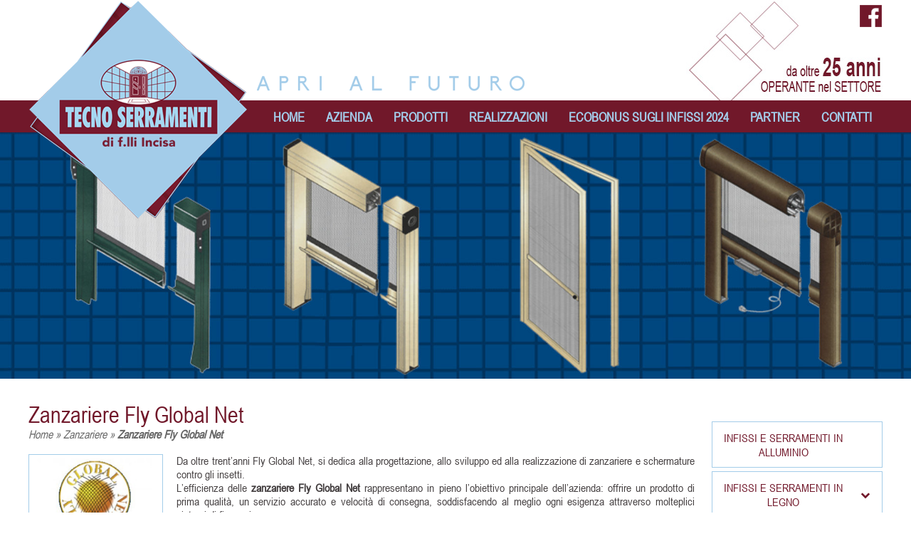

--- FILE ---
content_type: text/html; charset=UTF-8
request_url: https://www.tecnoserramentiweb.it/zanzariere/zanzariere-fly-global-net/
body_size: 23362
content:
<!-- This page is cached by the Hummingbird Performance plugin v3.18.0 - https://wordpress.org/plugins/hummingbird-performance/. --><!doctype html>
<!--[if lt IE 7]> <html class="no-js ie6" lang="en"> <![endif]-->
<!--[if IE 7]>    <html class="no-js ie7" lang="en"> <![endif]-->
<!--[if IE 8]>    <html class="no-js ie8" lang="en"> <![endif]-->
<!--[if gt IE 8]><!--> <html class="no-js" lang="it"> <!--<![endif]-->
<head>
    <meta charset="utf-8" />

    <!-- Always force latest IE rendering engine (even in intranet) & Chrome Frame -->
    <meta http-equiv="X-UA-Compatible" content="IE=edge,chrome=1" />
    <title>Zanzariere Fly Global Net - Vendita zanzariere - Tecno Serramenti</title>
    <link rel="shortcut icon" href="/favicon.ico" type="image/x-icon">
<link rel="icon" href="/favicon.ico" type="image/x-icon">

<!-- Mobile viewport optimized: j.mp/bplateviewport -->
<meta name='viewport' content='width=device-width, initial-scale=1, maximum-scale=1, user-scalable=no' /> 

<!-- Style -->
    <link href="https://www.tecnoserramentiweb.it/wp-content/themes/tecnoserramenti/style.css" rel="stylesheet" />
    <link href="https://www.tecnoserramentiweb.it/wp-content/themes/tecnoserramenti/css/responsive.css" rel="stylesheet" />
    
<link rel="alternate" type="application/rss+xml" title="Tecnoserramenti RSS Feed" href="https://www.tecnoserramentiweb.it/feed/" />
<link rel="pingback" href="https://www.tecnoserramentiweb.it/xmlrpc.php" />

<meta name='robots' content='index, follow, max-image-preview:large, max-snippet:-1, max-video-preview:-1' />

	<!-- This site is optimized with the Yoast SEO plugin v26.6 - https://yoast.com/wordpress/plugins/seo/ -->
	<meta name="description" content="Tecno Serramenti è un&#039;azienda in provincia di Pavia specializzata nella vendita di zanzariere Fly Global Net, perfette per la protezione dagli insetti." />
	<link rel="canonical" href="https://www.tecnoserramentiweb.it/zanzariere/zanzariere-fly-global-net/" />
	<meta property="og:locale" content="it_IT" />
	<meta property="og:type" content="article" />
	<meta property="og:title" content="Zanzariere Fly Global Net - Vendita zanzariere - Tecno Serramenti" />
	<meta property="og:description" content="Tecno Serramenti è un&#039;azienda in provincia di Pavia specializzata nella vendita di zanzariere Fly Global Net, perfette per la protezione dagli insetti." />
	<meta property="og:url" content="https://www.tecnoserramentiweb.it/zanzariere/zanzariere-fly-global-net/" />
	<meta property="og:site_name" content="Tecnoserramenti" />
	<meta property="article:modified_time" content="2016-05-10T08:30:35+00:00" />
	<meta property="og:image" content="https://www.tecnoserramentiweb.it/wp-content/uploads/2016/04/zanzariere-global-fly-net.jpg" />
	<meta property="og:image:width" content="1900" />
	<meta property="og:image:height" content="513" />
	<meta property="og:image:type" content="image/jpeg" />
	<meta name="twitter:card" content="summary_large_image" />
	<script type="application/ld+json" class="yoast-schema-graph">{"@context":"https://schema.org","@graph":[{"@type":"WebPage","@id":"https://www.tecnoserramentiweb.it/zanzariere/zanzariere-fly-global-net/","url":"https://www.tecnoserramentiweb.it/zanzariere/zanzariere-fly-global-net/","name":"Zanzariere Fly Global Net - Vendita zanzariere - Tecno Serramenti","isPartOf":{"@id":"https://www.tecnoserramentiweb.it/#website"},"primaryImageOfPage":{"@id":"https://www.tecnoserramentiweb.it/zanzariere/zanzariere-fly-global-net/#primaryimage"},"image":{"@id":"https://www.tecnoserramentiweb.it/zanzariere/zanzariere-fly-global-net/#primaryimage"},"thumbnailUrl":"https://www.tecnoserramentiweb.it/wp-content/uploads/2016/04/zanzariere-global-fly-net.jpg","datePublished":"2016-04-07T13:01:35+00:00","dateModified":"2016-05-10T08:30:35+00:00","description":"Tecno Serramenti è un'azienda in provincia di Pavia specializzata nella vendita di zanzariere Fly Global Net, perfette per la protezione dagli insetti.","breadcrumb":{"@id":"https://www.tecnoserramentiweb.it/zanzariere/zanzariere-fly-global-net/#breadcrumb"},"inLanguage":"it-IT","potentialAction":[{"@type":"ReadAction","target":["https://www.tecnoserramentiweb.it/zanzariere/zanzariere-fly-global-net/"]}]},{"@type":"ImageObject","inLanguage":"it-IT","@id":"https://www.tecnoserramentiweb.it/zanzariere/zanzariere-fly-global-net/#primaryimage","url":"https://www.tecnoserramentiweb.it/wp-content/uploads/2016/04/zanzariere-global-fly-net.jpg","contentUrl":"https://www.tecnoserramentiweb.it/wp-content/uploads/2016/04/zanzariere-global-fly-net.jpg","width":1900,"height":513},{"@type":"BreadcrumbList","@id":"https://www.tecnoserramentiweb.it/zanzariere/zanzariere-fly-global-net/#breadcrumb","itemListElement":[{"@type":"ListItem","position":1,"name":"Home","item":"https://www.tecnoserramentiweb.it/"},{"@type":"ListItem","position":2,"name":"Zanzariere","item":"https://www.tecnoserramentiweb.it/zanzariere/"},{"@type":"ListItem","position":3,"name":"Zanzariere Fly Global Net"}]},{"@type":"WebSite","@id":"https://www.tecnoserramentiweb.it/#website","url":"https://www.tecnoserramentiweb.it/","name":"Tecnoserramenti","description":"Apri al futuro","potentialAction":[{"@type":"SearchAction","target":{"@type":"EntryPoint","urlTemplate":"https://www.tecnoserramentiweb.it/?s={search_term_string}"},"query-input":{"@type":"PropertyValueSpecification","valueRequired":true,"valueName":"search_term_string"}}],"inLanguage":"it-IT"}]}</script>
	<!-- / Yoast SEO plugin. -->


<link rel='dns-prefetch' href='//cdn.iubenda.com' />
<link rel="alternate" title="oEmbed (JSON)" type="application/json+oembed" href="https://www.tecnoserramentiweb.it/wp-json/oembed/1.0/embed?url=https%3A%2F%2Fwww.tecnoserramentiweb.it%2Fzanzariere%2Fzanzariere-fly-global-net%2F" />
<link rel="alternate" title="oEmbed (XML)" type="text/xml+oembed" href="https://www.tecnoserramentiweb.it/wp-json/oembed/1.0/embed?url=https%3A%2F%2Fwww.tecnoserramentiweb.it%2Fzanzariere%2Fzanzariere-fly-global-net%2F&#038;format=xml" />
		<!-- This site uses the Google Analytics by MonsterInsights plugin v9.10.1 - Using Analytics tracking - https://www.monsterinsights.com/ -->
							<script src="//www.googletagmanager.com/gtag/js?id=G-80W9Y3E3DW"  data-cfasync="false" data-wpfc-render="false" type="text/javascript" async></script>
			<script data-cfasync="false" data-wpfc-render="false" type="text/javascript">
				var mi_version = '9.10.1';
				var mi_track_user = true;
				var mi_no_track_reason = '';
								var MonsterInsightsDefaultLocations = {"page_location":"https:\/\/www.tecnoserramentiweb.it\/zanzariere\/zanzariere-fly-global-net\/"};
								if ( typeof MonsterInsightsPrivacyGuardFilter === 'function' ) {
					var MonsterInsightsLocations = (typeof MonsterInsightsExcludeQuery === 'object') ? MonsterInsightsPrivacyGuardFilter( MonsterInsightsExcludeQuery ) : MonsterInsightsPrivacyGuardFilter( MonsterInsightsDefaultLocations );
				} else {
					var MonsterInsightsLocations = (typeof MonsterInsightsExcludeQuery === 'object') ? MonsterInsightsExcludeQuery : MonsterInsightsDefaultLocations;
				}

								var disableStrs = [
										'ga-disable-G-80W9Y3E3DW',
									];

				/* Function to detect opted out users */
				function __gtagTrackerIsOptedOut() {
					for (var index = 0; index < disableStrs.length; index++) {
						if (document.cookie.indexOf(disableStrs[index] + '=true') > -1) {
							return true;
						}
					}

					return false;
				}

				/* Disable tracking if the opt-out cookie exists. */
				if (__gtagTrackerIsOptedOut()) {
					for (var index = 0; index < disableStrs.length; index++) {
						window[disableStrs[index]] = true;
					}
				}

				/* Opt-out function */
				function __gtagTrackerOptout() {
					for (var index = 0; index < disableStrs.length; index++) {
						document.cookie = disableStrs[index] + '=true; expires=Thu, 31 Dec 2099 23:59:59 UTC; path=/';
						window[disableStrs[index]] = true;
					}
				}

				if ('undefined' === typeof gaOptout) {
					function gaOptout() {
						__gtagTrackerOptout();
					}
				}
								window.dataLayer = window.dataLayer || [];

				window.MonsterInsightsDualTracker = {
					helpers: {},
					trackers: {},
				};
				if (mi_track_user) {
					function __gtagDataLayer() {
						dataLayer.push(arguments);
					}

					function __gtagTracker(type, name, parameters) {
						if (!parameters) {
							parameters = {};
						}

						if (parameters.send_to) {
							__gtagDataLayer.apply(null, arguments);
							return;
						}

						if (type === 'event') {
														parameters.send_to = monsterinsights_frontend.v4_id;
							var hookName = name;
							if (typeof parameters['event_category'] !== 'undefined') {
								hookName = parameters['event_category'] + ':' + name;
							}

							if (typeof MonsterInsightsDualTracker.trackers[hookName] !== 'undefined') {
								MonsterInsightsDualTracker.trackers[hookName](parameters);
							} else {
								__gtagDataLayer('event', name, parameters);
							}
							
						} else {
							__gtagDataLayer.apply(null, arguments);
						}
					}

					__gtagTracker('js', new Date());
					__gtagTracker('set', {
						'developer_id.dZGIzZG': true,
											});
					if ( MonsterInsightsLocations.page_location ) {
						__gtagTracker('set', MonsterInsightsLocations);
					}
										__gtagTracker('config', 'G-80W9Y3E3DW', {"forceSSL":"true"} );
										window.gtag = __gtagTracker;										(function () {
						/* https://developers.google.com/analytics/devguides/collection/analyticsjs/ */
						/* ga and __gaTracker compatibility shim. */
						var noopfn = function () {
							return null;
						};
						var newtracker = function () {
							return new Tracker();
						};
						var Tracker = function () {
							return null;
						};
						var p = Tracker.prototype;
						p.get = noopfn;
						p.set = noopfn;
						p.send = function () {
							var args = Array.prototype.slice.call(arguments);
							args.unshift('send');
							__gaTracker.apply(null, args);
						};
						var __gaTracker = function () {
							var len = arguments.length;
							if (len === 0) {
								return;
							}
							var f = arguments[len - 1];
							if (typeof f !== 'object' || f === null || typeof f.hitCallback !== 'function') {
								if ('send' === arguments[0]) {
									var hitConverted, hitObject = false, action;
									if ('event' === arguments[1]) {
										if ('undefined' !== typeof arguments[3]) {
											hitObject = {
												'eventAction': arguments[3],
												'eventCategory': arguments[2],
												'eventLabel': arguments[4],
												'value': arguments[5] ? arguments[5] : 1,
											}
										}
									}
									if ('pageview' === arguments[1]) {
										if ('undefined' !== typeof arguments[2]) {
											hitObject = {
												'eventAction': 'page_view',
												'page_path': arguments[2],
											}
										}
									}
									if (typeof arguments[2] === 'object') {
										hitObject = arguments[2];
									}
									if (typeof arguments[5] === 'object') {
										Object.assign(hitObject, arguments[5]);
									}
									if ('undefined' !== typeof arguments[1].hitType) {
										hitObject = arguments[1];
										if ('pageview' === hitObject.hitType) {
											hitObject.eventAction = 'page_view';
										}
									}
									if (hitObject) {
										action = 'timing' === arguments[1].hitType ? 'timing_complete' : hitObject.eventAction;
										hitConverted = mapArgs(hitObject);
										__gtagTracker('event', action, hitConverted);
									}
								}
								return;
							}

							function mapArgs(args) {
								var arg, hit = {};
								var gaMap = {
									'eventCategory': 'event_category',
									'eventAction': 'event_action',
									'eventLabel': 'event_label',
									'eventValue': 'event_value',
									'nonInteraction': 'non_interaction',
									'timingCategory': 'event_category',
									'timingVar': 'name',
									'timingValue': 'value',
									'timingLabel': 'event_label',
									'page': 'page_path',
									'location': 'page_location',
									'title': 'page_title',
									'referrer' : 'page_referrer',
								};
								for (arg in args) {
																		if (!(!args.hasOwnProperty(arg) || !gaMap.hasOwnProperty(arg))) {
										hit[gaMap[arg]] = args[arg];
									} else {
										hit[arg] = args[arg];
									}
								}
								return hit;
							}

							try {
								f.hitCallback();
							} catch (ex) {
							}
						};
						__gaTracker.create = newtracker;
						__gaTracker.getByName = newtracker;
						__gaTracker.getAll = function () {
							return [];
						};
						__gaTracker.remove = noopfn;
						__gaTracker.loaded = true;
						window['__gaTracker'] = __gaTracker;
					})();
									} else {
										console.log("");
					(function () {
						function __gtagTracker() {
							return null;
						}

						window['__gtagTracker'] = __gtagTracker;
						window['gtag'] = __gtagTracker;
					})();
									}
			</script>
							<!-- / Google Analytics by MonsterInsights -->
		<style id='wp-img-auto-sizes-contain-inline-css' type='text/css'>
img:is([sizes=auto i],[sizes^="auto," i]){contain-intrinsic-size:3000px 1500px}
/*# sourceURL=wp-img-auto-sizes-contain-inline-css */
</style>
<link rel='stylesheet' id='twb-open-sans-css' href='https://fonts.googleapis.com/css?family=Open+Sans%3A300%2C400%2C500%2C600%2C700%2C800&#038;display=swap&#038;ver=6.9' type='text/css' media='all' />
<link rel='stylesheet' id='twb-global-css' href='https://www.tecnoserramentiweb.it/wp-content/uploads/hummingbird-assets/107def662ad5fd0534f6153ce4f39d89.css' type='text/css' media='all' />
<style id='wp-block-library-inline-css' type='text/css'>
:root{--wp-block-synced-color:#7a00df;--wp-block-synced-color--rgb:122,0,223;--wp-bound-block-color:var(--wp-block-synced-color);--wp-editor-canvas-background:#ddd;--wp-admin-theme-color:#007cba;--wp-admin-theme-color--rgb:0,124,186;--wp-admin-theme-color-darker-10:#006ba1;--wp-admin-theme-color-darker-10--rgb:0,107,160.5;--wp-admin-theme-color-darker-20:#005a87;--wp-admin-theme-color-darker-20--rgb:0,90,135;--wp-admin-border-width-focus:2px}@media (min-resolution:192dpi){:root{--wp-admin-border-width-focus:1.5px}}.wp-element-button{cursor:pointer}:root .has-very-light-gray-background-color{background-color:#eee}:root .has-very-dark-gray-background-color{background-color:#313131}:root .has-very-light-gray-color{color:#eee}:root .has-very-dark-gray-color{color:#313131}:root .has-vivid-green-cyan-to-vivid-cyan-blue-gradient-background{background:linear-gradient(135deg,#00d084,#0693e3)}:root .has-purple-crush-gradient-background{background:linear-gradient(135deg,#34e2e4,#4721fb 50%,#ab1dfe)}:root .has-hazy-dawn-gradient-background{background:linear-gradient(135deg,#faaca8,#dad0ec)}:root .has-subdued-olive-gradient-background{background:linear-gradient(135deg,#fafae1,#67a671)}:root .has-atomic-cream-gradient-background{background:linear-gradient(135deg,#fdd79a,#004a59)}:root .has-nightshade-gradient-background{background:linear-gradient(135deg,#330968,#31cdcf)}:root .has-midnight-gradient-background{background:linear-gradient(135deg,#020381,#2874fc)}:root{--wp--preset--font-size--normal:16px;--wp--preset--font-size--huge:42px}.has-regular-font-size{font-size:1em}.has-larger-font-size{font-size:2.625em}.has-normal-font-size{font-size:var(--wp--preset--font-size--normal)}.has-huge-font-size{font-size:var(--wp--preset--font-size--huge)}.has-text-align-center{text-align:center}.has-text-align-left{text-align:left}.has-text-align-right{text-align:right}.has-fit-text{white-space:nowrap!important}#end-resizable-editor-section{display:none}.aligncenter{clear:both}.items-justified-left{justify-content:flex-start}.items-justified-center{justify-content:center}.items-justified-right{justify-content:flex-end}.items-justified-space-between{justify-content:space-between}.screen-reader-text{border:0;clip-path:inset(50%);height:1px;margin:-1px;overflow:hidden;padding:0;position:absolute;width:1px;word-wrap:normal!important}.screen-reader-text:focus{background-color:#ddd;clip-path:none;color:#444;display:block;font-size:1em;height:auto;left:5px;line-height:normal;padding:15px 23px 14px;text-decoration:none;top:5px;width:auto;z-index:100000}html :where(.has-border-color){border-style:solid}html :where([style*=border-top-color]){border-top-style:solid}html :where([style*=border-right-color]){border-right-style:solid}html :where([style*=border-bottom-color]){border-bottom-style:solid}html :where([style*=border-left-color]){border-left-style:solid}html :where([style*=border-width]){border-style:solid}html :where([style*=border-top-width]){border-top-style:solid}html :where([style*=border-right-width]){border-right-style:solid}html :where([style*=border-bottom-width]){border-bottom-style:solid}html :where([style*=border-left-width]){border-left-style:solid}html :where(img[class*=wp-image-]){height:auto;max-width:100%}:where(figure){margin:0 0 1em}html :where(.is-position-sticky){--wp-admin--admin-bar--position-offset:var(--wp-admin--admin-bar--height,0px)}@media screen and (max-width:600px){html :where(.is-position-sticky){--wp-admin--admin-bar--position-offset:0px}}

/*# sourceURL=wp-block-library-inline-css */
</style><style id='global-styles-inline-css' type='text/css'>
:root{--wp--preset--aspect-ratio--square: 1;--wp--preset--aspect-ratio--4-3: 4/3;--wp--preset--aspect-ratio--3-4: 3/4;--wp--preset--aspect-ratio--3-2: 3/2;--wp--preset--aspect-ratio--2-3: 2/3;--wp--preset--aspect-ratio--16-9: 16/9;--wp--preset--aspect-ratio--9-16: 9/16;--wp--preset--color--black: #000000;--wp--preset--color--cyan-bluish-gray: #abb8c3;--wp--preset--color--white: #ffffff;--wp--preset--color--pale-pink: #f78da7;--wp--preset--color--vivid-red: #cf2e2e;--wp--preset--color--luminous-vivid-orange: #ff6900;--wp--preset--color--luminous-vivid-amber: #fcb900;--wp--preset--color--light-green-cyan: #7bdcb5;--wp--preset--color--vivid-green-cyan: #00d084;--wp--preset--color--pale-cyan-blue: #8ed1fc;--wp--preset--color--vivid-cyan-blue: #0693e3;--wp--preset--color--vivid-purple: #9b51e0;--wp--preset--gradient--vivid-cyan-blue-to-vivid-purple: linear-gradient(135deg,rgb(6,147,227) 0%,rgb(155,81,224) 100%);--wp--preset--gradient--light-green-cyan-to-vivid-green-cyan: linear-gradient(135deg,rgb(122,220,180) 0%,rgb(0,208,130) 100%);--wp--preset--gradient--luminous-vivid-amber-to-luminous-vivid-orange: linear-gradient(135deg,rgb(252,185,0) 0%,rgb(255,105,0) 100%);--wp--preset--gradient--luminous-vivid-orange-to-vivid-red: linear-gradient(135deg,rgb(255,105,0) 0%,rgb(207,46,46) 100%);--wp--preset--gradient--very-light-gray-to-cyan-bluish-gray: linear-gradient(135deg,rgb(238,238,238) 0%,rgb(169,184,195) 100%);--wp--preset--gradient--cool-to-warm-spectrum: linear-gradient(135deg,rgb(74,234,220) 0%,rgb(151,120,209) 20%,rgb(207,42,186) 40%,rgb(238,44,130) 60%,rgb(251,105,98) 80%,rgb(254,248,76) 100%);--wp--preset--gradient--blush-light-purple: linear-gradient(135deg,rgb(255,206,236) 0%,rgb(152,150,240) 100%);--wp--preset--gradient--blush-bordeaux: linear-gradient(135deg,rgb(254,205,165) 0%,rgb(254,45,45) 50%,rgb(107,0,62) 100%);--wp--preset--gradient--luminous-dusk: linear-gradient(135deg,rgb(255,203,112) 0%,rgb(199,81,192) 50%,rgb(65,88,208) 100%);--wp--preset--gradient--pale-ocean: linear-gradient(135deg,rgb(255,245,203) 0%,rgb(182,227,212) 50%,rgb(51,167,181) 100%);--wp--preset--gradient--electric-grass: linear-gradient(135deg,rgb(202,248,128) 0%,rgb(113,206,126) 100%);--wp--preset--gradient--midnight: linear-gradient(135deg,rgb(2,3,129) 0%,rgb(40,116,252) 100%);--wp--preset--font-size--small: 13px;--wp--preset--font-size--medium: 20px;--wp--preset--font-size--large: 36px;--wp--preset--font-size--x-large: 42px;--wp--preset--spacing--20: 0.44rem;--wp--preset--spacing--30: 0.67rem;--wp--preset--spacing--40: 1rem;--wp--preset--spacing--50: 1.5rem;--wp--preset--spacing--60: 2.25rem;--wp--preset--spacing--70: 3.38rem;--wp--preset--spacing--80: 5.06rem;--wp--preset--shadow--natural: 6px 6px 9px rgba(0, 0, 0, 0.2);--wp--preset--shadow--deep: 12px 12px 50px rgba(0, 0, 0, 0.4);--wp--preset--shadow--sharp: 6px 6px 0px rgba(0, 0, 0, 0.2);--wp--preset--shadow--outlined: 6px 6px 0px -3px rgb(255, 255, 255), 6px 6px rgb(0, 0, 0);--wp--preset--shadow--crisp: 6px 6px 0px rgb(0, 0, 0);}:where(.is-layout-flex){gap: 0.5em;}:where(.is-layout-grid){gap: 0.5em;}body .is-layout-flex{display: flex;}.is-layout-flex{flex-wrap: wrap;align-items: center;}.is-layout-flex > :is(*, div){margin: 0;}body .is-layout-grid{display: grid;}.is-layout-grid > :is(*, div){margin: 0;}:where(.wp-block-columns.is-layout-flex){gap: 2em;}:where(.wp-block-columns.is-layout-grid){gap: 2em;}:where(.wp-block-post-template.is-layout-flex){gap: 1.25em;}:where(.wp-block-post-template.is-layout-grid){gap: 1.25em;}.has-black-color{color: var(--wp--preset--color--black) !important;}.has-cyan-bluish-gray-color{color: var(--wp--preset--color--cyan-bluish-gray) !important;}.has-white-color{color: var(--wp--preset--color--white) !important;}.has-pale-pink-color{color: var(--wp--preset--color--pale-pink) !important;}.has-vivid-red-color{color: var(--wp--preset--color--vivid-red) !important;}.has-luminous-vivid-orange-color{color: var(--wp--preset--color--luminous-vivid-orange) !important;}.has-luminous-vivid-amber-color{color: var(--wp--preset--color--luminous-vivid-amber) !important;}.has-light-green-cyan-color{color: var(--wp--preset--color--light-green-cyan) !important;}.has-vivid-green-cyan-color{color: var(--wp--preset--color--vivid-green-cyan) !important;}.has-pale-cyan-blue-color{color: var(--wp--preset--color--pale-cyan-blue) !important;}.has-vivid-cyan-blue-color{color: var(--wp--preset--color--vivid-cyan-blue) !important;}.has-vivid-purple-color{color: var(--wp--preset--color--vivid-purple) !important;}.has-black-background-color{background-color: var(--wp--preset--color--black) !important;}.has-cyan-bluish-gray-background-color{background-color: var(--wp--preset--color--cyan-bluish-gray) !important;}.has-white-background-color{background-color: var(--wp--preset--color--white) !important;}.has-pale-pink-background-color{background-color: var(--wp--preset--color--pale-pink) !important;}.has-vivid-red-background-color{background-color: var(--wp--preset--color--vivid-red) !important;}.has-luminous-vivid-orange-background-color{background-color: var(--wp--preset--color--luminous-vivid-orange) !important;}.has-luminous-vivid-amber-background-color{background-color: var(--wp--preset--color--luminous-vivid-amber) !important;}.has-light-green-cyan-background-color{background-color: var(--wp--preset--color--light-green-cyan) !important;}.has-vivid-green-cyan-background-color{background-color: var(--wp--preset--color--vivid-green-cyan) !important;}.has-pale-cyan-blue-background-color{background-color: var(--wp--preset--color--pale-cyan-blue) !important;}.has-vivid-cyan-blue-background-color{background-color: var(--wp--preset--color--vivid-cyan-blue) !important;}.has-vivid-purple-background-color{background-color: var(--wp--preset--color--vivid-purple) !important;}.has-black-border-color{border-color: var(--wp--preset--color--black) !important;}.has-cyan-bluish-gray-border-color{border-color: var(--wp--preset--color--cyan-bluish-gray) !important;}.has-white-border-color{border-color: var(--wp--preset--color--white) !important;}.has-pale-pink-border-color{border-color: var(--wp--preset--color--pale-pink) !important;}.has-vivid-red-border-color{border-color: var(--wp--preset--color--vivid-red) !important;}.has-luminous-vivid-orange-border-color{border-color: var(--wp--preset--color--luminous-vivid-orange) !important;}.has-luminous-vivid-amber-border-color{border-color: var(--wp--preset--color--luminous-vivid-amber) !important;}.has-light-green-cyan-border-color{border-color: var(--wp--preset--color--light-green-cyan) !important;}.has-vivid-green-cyan-border-color{border-color: var(--wp--preset--color--vivid-green-cyan) !important;}.has-pale-cyan-blue-border-color{border-color: var(--wp--preset--color--pale-cyan-blue) !important;}.has-vivid-cyan-blue-border-color{border-color: var(--wp--preset--color--vivid-cyan-blue) !important;}.has-vivid-purple-border-color{border-color: var(--wp--preset--color--vivid-purple) !important;}.has-vivid-cyan-blue-to-vivid-purple-gradient-background{background: var(--wp--preset--gradient--vivid-cyan-blue-to-vivid-purple) !important;}.has-light-green-cyan-to-vivid-green-cyan-gradient-background{background: var(--wp--preset--gradient--light-green-cyan-to-vivid-green-cyan) !important;}.has-luminous-vivid-amber-to-luminous-vivid-orange-gradient-background{background: var(--wp--preset--gradient--luminous-vivid-amber-to-luminous-vivid-orange) !important;}.has-luminous-vivid-orange-to-vivid-red-gradient-background{background: var(--wp--preset--gradient--luminous-vivid-orange-to-vivid-red) !important;}.has-very-light-gray-to-cyan-bluish-gray-gradient-background{background: var(--wp--preset--gradient--very-light-gray-to-cyan-bluish-gray) !important;}.has-cool-to-warm-spectrum-gradient-background{background: var(--wp--preset--gradient--cool-to-warm-spectrum) !important;}.has-blush-light-purple-gradient-background{background: var(--wp--preset--gradient--blush-light-purple) !important;}.has-blush-bordeaux-gradient-background{background: var(--wp--preset--gradient--blush-bordeaux) !important;}.has-luminous-dusk-gradient-background{background: var(--wp--preset--gradient--luminous-dusk) !important;}.has-pale-ocean-gradient-background{background: var(--wp--preset--gradient--pale-ocean) !important;}.has-electric-grass-gradient-background{background: var(--wp--preset--gradient--electric-grass) !important;}.has-midnight-gradient-background{background: var(--wp--preset--gradient--midnight) !important;}.has-small-font-size{font-size: var(--wp--preset--font-size--small) !important;}.has-medium-font-size{font-size: var(--wp--preset--font-size--medium) !important;}.has-large-font-size{font-size: var(--wp--preset--font-size--large) !important;}.has-x-large-font-size{font-size: var(--wp--preset--font-size--x-large) !important;}
/*# sourceURL=global-styles-inline-css */
</style>

<style id='classic-theme-styles-inline-css' type='text/css'>
/*! This file is auto-generated */
.wp-block-button__link{color:#fff;background-color:#32373c;border-radius:9999px;box-shadow:none;text-decoration:none;padding:calc(.667em + 2px) calc(1.333em + 2px);font-size:1.125em}.wp-block-file__button{background:#32373c;color:#fff;text-decoration:none}
/*# sourceURL=/wp-includes/css/classic-themes.min.css */
</style>
<link rel='stylesheet' id='wp-components-css' href='https://www.tecnoserramentiweb.it/wp-includes/css/dist/components/style.min.css' type='text/css' media='all' />
<link rel='stylesheet' id='wp-preferences-css' href='https://www.tecnoserramentiweb.it/wp-includes/css/dist/preferences/style.min.css' type='text/css' media='all' />
<link rel='stylesheet' id='wp-block-editor-css' href='https://www.tecnoserramentiweb.it/wp-includes/css/dist/block-editor/style.min.css' type='text/css' media='all' />
<link rel='stylesheet' id='wphb-1-css' href='https://www.tecnoserramentiweb.it/wp-content/uploads/hummingbird-assets/4b9f50ab7fd7fcec5165c592ff64f39e.css' type='text/css' media='all' />
<style id='responsive-menu-inline-css' type='text/css'>
#rmp_menu_trigger-2111{width: 55px;height: 55px;position: fixed;top: 10px;border-radius: 5px;display: none;text-decoration: none;right: 5%;background: #ffffff;transition: transform 0.5s, background-color 1s}#rmp_menu_trigger-2111:hover, #rmp_menu_trigger-2111:focus{background: #ffffff;text-decoration: unset}#rmp_menu_trigger-2111.is-active{background: #ffffff}#rmp_menu_trigger-2111 .rmp-trigger-box{width: 33px;color: #fff}#rmp_menu_trigger-2111 .rmp-trigger-icon-active, #rmp_menu_trigger-2111 .rmp-trigger-text-open{display: none}#rmp_menu_trigger-2111.is-active .rmp-trigger-icon-active, #rmp_menu_trigger-2111.is-active .rmp-trigger-text-open{display: inline}#rmp_menu_trigger-2111.is-active .rmp-trigger-icon-inactive, #rmp_menu_trigger-2111.is-active .rmp-trigger-text{display: none}#rmp_menu_trigger-2111 .rmp-trigger-label{color: #fff;pointer-events: none;line-height: 13px;font-family: inherit;font-size: 13px;display: inline;text-transform: inherit}#rmp_menu_trigger-2111 .rmp-trigger-label.rmp-trigger-label-top{display: block;margin-bottom: 12px}#rmp_menu_trigger-2111 .rmp-trigger-label.rmp-trigger-label-bottom{display: block;margin-top: 12px}#rmp_menu_trigger-2111 .responsive-menu-pro-inner{display: block}#rmp_menu_trigger-2111 .rmp-trigger-icon-inactive .rmp-font-icon{color: #a3cce9}#rmp_menu_trigger-2111 .responsive-menu-pro-inner, #rmp_menu_trigger-2111 .responsive-menu-pro-inner::before, #rmp_menu_trigger-2111 .responsive-menu-pro-inner::after{width: 33px;height: 5px;background-color: #a3cce9;border-radius: 4px;position: absolute}#rmp_menu_trigger-2111 .rmp-trigger-icon-active .rmp-font-icon{color: #a3cce9}#rmp_menu_trigger-2111.is-active .responsive-menu-pro-inner, #rmp_menu_trigger-2111.is-active .responsive-menu-pro-inner::before, #rmp_menu_trigger-2111.is-active .responsive-menu-pro-inner::after{background-color: #a3cce9}#rmp_menu_trigger-2111:hover .rmp-trigger-icon-inactive .rmp-font-icon{color: #a3cce9}#rmp_menu_trigger-2111:not(.is-active):hover .responsive-menu-pro-inner, #rmp_menu_trigger-2111:not(.is-active):hover .responsive-menu-pro-inner::before, #rmp_menu_trigger-2111:not(.is-active):hover .responsive-menu-pro-inner::after{background-color: #a3cce9}#rmp_menu_trigger-2111 .responsive-menu-pro-inner::before{top: 10px}#rmp_menu_trigger-2111 .responsive-menu-pro-inner::after{bottom: 10px}#rmp_menu_trigger-2111.is-active .responsive-menu-pro-inner::after{bottom: 0}@media screen and (max-width: 1020px){#rmp_menu_trigger-2111{display: block}#rmp-container-2111{position: fixed;top: 0;margin: 0;transition: transform 0.5s;overflow: auto;display: block;width: 75%;background-color: #71182a;background-image: url("");height: 100%;left: 0;padding-top: 0px;padding-left: 0px;padding-bottom: 0px;padding-right: 0px}#rmp-menu-wrap-2111{padding-top: 0px;padding-left: 0px;padding-bottom: 0px;padding-right: 0px;background-color: #71182a}#rmp-menu-wrap-2111 .rmp-menu, #rmp-menu-wrap-2111 .rmp-submenu{width: 100%;box-sizing: border-box;margin: 0;padding: 0}#rmp-menu-wrap-2111 .rmp-submenu-depth-1 .rmp-menu-item-link{padding-left: 10%}#rmp-menu-wrap-2111 .rmp-submenu-depth-2 .rmp-menu-item-link{padding-left: 15%}#rmp-menu-wrap-2111 .rmp-submenu-depth-3 .rmp-menu-item-link{padding-left: 20%}#rmp-menu-wrap-2111 .rmp-submenu-depth-4 .rmp-menu-item-link{padding-left: 25%}#rmp-menu-wrap-2111 .rmp-submenu.rmp-submenu-open{display: block}#rmp-menu-wrap-2111 .rmp-menu-item{width: 100%;list-style: none;margin: 0}#rmp-menu-wrap-2111 .rmp-menu-item-link{height: 44px;line-height: 44px;font-size: 13px;border-bottom: 1px solid #ffffff;font-family: Arial Narrow;color: #a3cce9;text-align: left;background-color: #71182a;font-weight: normal;letter-spacing: 0px;display: block;box-sizing: border-box;width: 100%;text-decoration: none;position: relative;overflow: hidden;transition: background-color 1s, border-color 1s, 1s;padding: 0 5%;padding-left: 54px}#rmp-menu-wrap-2111 .rmp-menu-item-link:after, #rmp-menu-wrap-2111 .rmp-menu-item-link:before{display: none}#rmp-menu-wrap-2111 .rmp-menu-item-link:hover, #rmp-menu-wrap-2111 .rmp-menu-item-link:focus{color: #FFFFFF;border-color: #ffffff;background-color: #71182a}#rmp-menu-wrap-2111 .rmp-menu-item-link:focus{outline: none;border-color: unset;box-shadow: unset}#rmp-menu-wrap-2111 .rmp-menu-item-link .rmp-font-icon{height: 44px;line-height: 44px;margin-right: 10px;font-size: 13px}#rmp-menu-wrap-2111 .rmp-menu-current-item .rmp-menu-item-link{color: #ffffff;border-color: #212121;background-color: #71182a}#rmp-menu-wrap-2111 .rmp-menu-current-item .rmp-menu-item-link:hover, #rmp-menu-wrap-2111 .rmp-menu-current-item .rmp-menu-item-link:focus{color: #FFFFFF;border-color: #3f3f3f;background-color: #71182a}#rmp-menu-wrap-2111 .rmp-menu-subarrow{position: absolute;top: 0;bottom: 0;text-align: center;overflow: hidden;background-size: cover;overflow: hidden;left: 0;border-right-style: solid;border-right-color: #ffffff;border-right-width: 1px;height: 44px;width: 44px;color: #a3cce9;background-color: #71182a}#rmp-menu-wrap-2111 .rmp-menu-subarrow svg{fill: #a3cce9}#rmp-menu-wrap-2111 .rmp-menu-subarrow:hover{color: #FFFFFF;border-color: #ffffff;background-color: #71182a}#rmp-menu-wrap-2111 .rmp-menu-subarrow:hover svg{fill: #FFFFFF}#rmp-menu-wrap-2111 .rmp-menu-subarrow .rmp-font-icon{margin-right: unset}#rmp-menu-wrap-2111 .rmp-menu-subarrow *{vertical-align: middle;line-height: 44px}#rmp-menu-wrap-2111 .rmp-menu-subarrow-active{display: block;background-size: cover;color: #fff;border-color: #212121;background-color: #212121}#rmp-menu-wrap-2111 .rmp-menu-subarrow-active svg{fill: #fff}#rmp-menu-wrap-2111 .rmp-menu-subarrow-active:hover{color: #fff;border-color: #3f3f3f;background-color: #3f3f3f}#rmp-menu-wrap-2111 .rmp-menu-subarrow-active:hover svg{fill: #fff}#rmp-menu-wrap-2111 .rmp-submenu{display: none}#rmp-menu-wrap-2111 .rmp-submenu .rmp-menu-item-link{height: 44px;line-height: 44px;letter-spacing: 0px;font-size: 13px;border-bottom: 1px solid #ffffff;font-family: inherit;font-weight: normal;color: #a3cce9;text-align: left;background-color: #71182a}#rmp-menu-wrap-2111 .rmp-submenu .rmp-menu-item-link:hover, #rmp-menu-wrap-2111 .rmp-submenu .rmp-menu-item-link:focus{color: #FFFFFF;border-color: #ffffff;background-color: #71182a}#rmp-menu-wrap-2111 .rmp-submenu .rmp-menu-current-item .rmp-menu-item-link{color: #ffffff;border-color: #212121;background-color: #71182a}#rmp-menu-wrap-2111 .rmp-submenu .rmp-menu-current-item .rmp-menu-item-link:hover, #rmp-menu-wrap-2111 .rmp-submenu .rmp-menu-current-item .rmp-menu-item-link:focus{color: #FFFFFF;border-color: #3f3f3f;background-color: #71182a}#rmp-menu-wrap-2111 .rmp-submenu .rmp-menu-subarrow{right: 0;border-right: unset;border-left-style: solid;border-left-color: #1d4354;border-left-width: 0px;height: 39px;line-height: 39px;width: 40px;color: #fff;background-color: inherit}#rmp-menu-wrap-2111 .rmp-submenu .rmp-menu-subarrow:hover{color: #fff;border-color: #3f3f3f;background-color: inherit}#rmp-menu-wrap-2111 .rmp-submenu .rmp-menu-subarrow-active{color: #fff;border-color: #1d4354;background-color: inherit}#rmp-menu-wrap-2111 .rmp-submenu .rmp-menu-subarrow-active:hover{color: #fff;border-color: #3f3f3f;background-color: inherit}#rmp-menu-wrap-2111 .rmp-menu-item-description{margin: 0;padding: 5px 5%;opacity: 0.8;color: #a3cce9}#rmp-search-box-2111{display: block;padding-top: 0px;padding-left: 5%;padding-bottom: 0px;padding-right: 5%}#rmp-search-box-2111 .rmp-search-form{margin: 0}#rmp-search-box-2111 .rmp-search-box{background: #fff;border: 1px solid #dadada;color: #333;width: 100%;padding: 0 5%;border-radius: 30px;height: 45px;-webkit-appearance: none}#rmp-search-box-2111 .rmp-search-box::placeholder{color: #C7C7CD}#rmp-search-box-2111 .rmp-search-box:focus{background-color: #fff;outline: 2px solid #dadada;color: #333}#rmp-menu-title-2111{background-color: #71182a;color: #a3cce9;text-align: left;font-size: 14px;padding-top: 10%;padding-left: 5%;padding-bottom: 0%;padding-right: 5%;font-weight: 400;transition: background-color 1s, border-color 1s, color 1s}#rmp-menu-title-2111:hover{background-color: #71182a;color: #FFFFFF}#rmp-menu-title-2111 > .rmp-menu-title-link{color: #a3cce9;width: 100%;background-color: unset;text-decoration: none}#rmp-menu-title-2111 > .rmp-menu-title-link:hover{color: #FFFFFF}#rmp-menu-title-2111 .rmp-font-icon{font-size: 14px}#rmp-menu-additional-content-2111{padding-top: 0px;padding-left: 5%;padding-bottom: 0px;padding-right: 5%;color: #fff;text-align: center;font-size: 16px}}.rmp-container{display: none;visibility: visible;padding: 0px 0px 0px 0px;z-index: 99998;transition: all 0.3s}.rmp-container.rmp-fade-top, .rmp-container.rmp-fade-left, .rmp-container.rmp-fade-right, .rmp-container.rmp-fade-bottom{display: none}.rmp-container.rmp-slide-left, .rmp-container.rmp-push-left{transform: translateX(-100%);-ms-transform: translateX(-100%);-webkit-transform: translateX(-100%);-moz-transform: translateX(-100%)}.rmp-container.rmp-slide-left.rmp-menu-open, .rmp-container.rmp-push-left.rmp-menu-open{transform: translateX(0);-ms-transform: translateX(0);-webkit-transform: translateX(0);-moz-transform: translateX(0)}.rmp-container.rmp-slide-right, .rmp-container.rmp-push-right{transform: translateX(100%);-ms-transform: translateX(100%);-webkit-transform: translateX(100%);-moz-transform: translateX(100%)}.rmp-container.rmp-slide-right.rmp-menu-open, .rmp-container.rmp-push-right.rmp-menu-open{transform: translateX(0);-ms-transform: translateX(0);-webkit-transform: translateX(0);-moz-transform: translateX(0)}.rmp-container.rmp-slide-top, .rmp-container.rmp-push-top{transform: translateY(-100%);-ms-transform: translateY(-100%);-webkit-transform: translateY(-100%);-moz-transform: translateY(-100%)}.rmp-container.rmp-slide-top.rmp-menu-open, .rmp-container.rmp-push-top.rmp-menu-open{transform: translateY(0);-ms-transform: translateY(0);-webkit-transform: translateY(0);-moz-transform: translateY(0)}.rmp-container.rmp-slide-bottom, .rmp-container.rmp-push-bottom{transform: translateY(100%);-ms-transform: translateY(100%);-webkit-transform: translateY(100%);-moz-transform: translateY(100%)}.rmp-container.rmp-slide-bottom.rmp-menu-open, .rmp-container.rmp-push-bottom.rmp-menu-open{transform: translateX(0);-ms-transform: translateX(0);-webkit-transform: translateX(0);-moz-transform: translateX(0)}.rmp-container::-webkit-scrollbar{width: 0px}.rmp-container ::-webkit-scrollbar-track{box-shadow: inset 0 0 5px transparent}.rmp-container ::-webkit-scrollbar-thumb{background: transparent}.rmp-container ::-webkit-scrollbar-thumb:hover{background: transparent}.rmp-container .rmp-menu-wrap .rmp-menu{transition: none;border-radius: 0;box-shadow: none;background: none;border: 0;bottom: auto;box-sizing: border-box;clip: auto;color: #666;display: block;float: none;font-family: inherit;font-size: 14px;height: auto;left: auto;line-height: 1.7;list-style-type: none;margin: 0;min-height: auto;max-height: none;opacity: 1;outline: none;overflow: visible;padding: 0;position: relative;pointer-events: auto;right: auto;text-align: left;text-decoration: none;text-indent: 0;text-transform: none;transform: none;top: auto;visibility: inherit;width: auto;word-wrap: break-word;white-space: normal}.rmp-container .rmp-menu-additional-content{display: block;word-break: break-word}.rmp-container .rmp-menu-title{display: flex;flex-direction: column}.rmp-container .rmp-menu-title .rmp-menu-title-image{max-width: 100%;margin-bottom: 15px;display: block;margin: auto;margin-bottom: 15px}button.rmp_menu_trigger{z-index: 999999;overflow: hidden;outline: none;border: 0;display: none;margin: 0;transition: transform 0.5s, background-color 0.5s;padding: 0}button.rmp_menu_trigger .responsive-menu-pro-inner::before, button.rmp_menu_trigger .responsive-menu-pro-inner::after{content: "";display: block}button.rmp_menu_trigger .responsive-menu-pro-inner::before{top: 10px}button.rmp_menu_trigger .responsive-menu-pro-inner::after{bottom: 10px}button.rmp_menu_trigger .rmp-trigger-box{width: 40px;display: inline-block;position: relative;pointer-events: none;vertical-align: super}.admin-bar .rmp-container, .admin-bar .rmp_menu_trigger{margin-top: 32px !important}@media screen and (max-width: 782px){.admin-bar .rmp-container, .admin-bar .rmp_menu_trigger{margin-top: 46px !important}}.rmp-menu-trigger-boring .responsive-menu-pro-inner{transition-property: none}.rmp-menu-trigger-boring .responsive-menu-pro-inner::after, .rmp-menu-trigger-boring .responsive-menu-pro-inner::before{transition-property: none}.rmp-menu-trigger-boring.is-active .responsive-menu-pro-inner{transform: rotate(45deg)}.rmp-menu-trigger-boring.is-active .responsive-menu-pro-inner:before{top: 0;opacity: 0}.rmp-menu-trigger-boring.is-active .responsive-menu-pro-inner:after{bottom: 0;transform: rotate(-90deg)}
/*# sourceURL=responsive-menu-inline-css */
</style>
<link rel='stylesheet' id='dashicons-css' href='https://www.tecnoserramentiweb.it/wp-includes/css/dashicons.min.css' type='text/css' media='all' />
<link rel='stylesheet' id='wc-gallery-style-css' href='https://www.tecnoserramentiweb.it/wp-content/plugins/wc-gallery/includes/css/style.css' type='text/css' media='all' />
<link rel='stylesheet' id='wc-gallery-popup-style-css' href='https://www.tecnoserramentiweb.it/wp-content/plugins/wc-gallery/includes/css/magnific-popup.css' type='text/css' media='all' />
<link rel='stylesheet' id='wc-gallery-flexslider-style-css' href='https://www.tecnoserramentiweb.it/wp-content/plugins/wc-gallery/includes/vendors/flexslider/flexslider.css' type='text/css' media='all' />
<link rel='stylesheet' id='wc-gallery-owlcarousel-style-css' href='https://www.tecnoserramentiweb.it/wp-content/plugins/wc-gallery/includes/vendors/owlcarousel/assets/owl.carousel.css' type='text/css' media='all' />
<link rel='stylesheet' id='wc-gallery-owlcarousel-theme-style-css' href='https://www.tecnoserramentiweb.it/wp-content/plugins/wc-gallery/includes/vendors/owlcarousel/assets/owl.theme.default.css' type='text/css' media='all' />
<link rel='stylesheet' id='tablepress-default-css' href='https://www.tecnoserramentiweb.it/wp-content/plugins/tablepress/css/build/default.css' type='text/css' media='all' />
<link rel='stylesheet' id='wr-mm-bootstrap3-css' href='https://www.tecnoserramentiweb.it/wp-content/plugins/wr-megamenu/assets/3rd-party/bs3/bootstrap/css/bootstrap.min.css' type='text/css' media='all' />
<link rel='stylesheet' id='wr-mm-bootstrap3-icomoon-css' href='https://www.tecnoserramentiweb.it/wp-content/plugins/wr-megamenu/assets/3rd-party/bs3/font-icomoon/css/icomoon.css' type='text/css' media='all' />
<link rel='stylesheet' id='wr-font-awesome-css' href='https://www.tecnoserramentiweb.it/wp-content/plugins/wr-megamenu/assets/3rd-party/font-awesome/css/font-awesome.min.css' type='text/css' media='all' />
<link rel='stylesheet' id='wr-megamenu-site-css' href='https://www.tecnoserramentiweb.it/wp-content/plugins/wr-megamenu/assets/css/frontend.css' type='text/css' media='all' />
<link rel='stylesheet' id='wphb-2-css' href='https://www.tecnoserramentiweb.it/wp-content/uploads/hummingbird-assets/7168d8ebf7128f3eafa0f226b7152607.css' type='text/css' media='all' />
<script type="text/javascript" src="https://www.tecnoserramentiweb.it/wp-includes/js/jquery/jquery.min.js" id="jquery-core-js"></script>
<script type="text/javascript" src="https://www.tecnoserramentiweb.it/wp-includes/js/jquery/jquery-migrate.min.js" id="jquery-migrate-js"></script>
<script type="text/javascript" id="wphb-3-js-extra">
/* <![CDATA[ */
var twb = {"nonce":"917a0b12aa","ajax_url":"https://www.tecnoserramentiweb.it/wp-admin/admin-ajax.php","plugin_url":"https://www.tecnoserramentiweb.it/wp-content/plugins/slider-wd/booster","href":"https://www.tecnoserramentiweb.it/wp-admin/admin.php?page=twb_slider_wd"};
var twb = {"nonce":"917a0b12aa","ajax_url":"https://www.tecnoserramentiweb.it/wp-admin/admin-ajax.php","plugin_url":"https://www.tecnoserramentiweb.it/wp-content/plugins/slider-wd/booster","href":"https://www.tecnoserramentiweb.it/wp-admin/admin.php?page=twb_slider_wd"};
//# sourceURL=wphb-3-js-extra
/* ]]> */
</script>
<script type="text/javascript" src="https://www.tecnoserramentiweb.it/wp-content/uploads/hummingbird-assets/eb38dc59d03d593ca3b4072abda654e8.js" id="wphb-3-js"></script>

<script  type="text/javascript" class=" _iub_cs_skip" type="text/javascript" id="iubenda-head-inline-scripts-0">
/* <![CDATA[ */

var _iub = _iub || [];
_iub.csConfiguration = {"askConsentAtCookiePolicyUpdate":true,"consentOnContinuedBrowsing":false,"invalidateConsentWithoutLog":true,"perPurposeConsent":true,"siteId":1177247,"whitelabel":false,"cookiePolicyId":67356273,"lang":"it", "banner":{ "acceptButtonCaptionColor":"#333333","acceptButtonColor":"#a3cce9","acceptButtonDisplay":true,"backgroundColor":"#71182a","closeButtonRejects":true,"customizeButtonCaptionColor":"#333333","customizeButtonColor":"#a3cce9","customizeButtonDisplay":true,"explicitWithdrawal":true,"listPurposes":true,"position":"float-bottom-center","textColor":"white" }};

//# sourceURL=iubenda-head-inline-scripts-0
/* ]]> */
</script>
<script  type="text/javascript" src="//cdn.iubenda.com/cs/iubenda_cs.js" charset="UTF-8" async="async" class=" _iub_cs_skip" type="text/javascript" src="https://www.tecnoserramentiweb.it/wp-content/uploads/hummingbird-assets/0a7bee9974729da29a20732a875b4918.js" id="iubenda-head-scripts-0-js"></script>
<script type="text/javascript" src="https://www.tecnoserramentiweb.it/wp-content/plugins/google-analytics-for-wordpress/assets/js/frontend-gtag.min.js" id="monsterinsights-frontend-script-js" async="async" data-wp-strategy="async"></script>
<script data-cfasync="false" data-wpfc-render="false" type="text/javascript" id='monsterinsights-frontend-script-js-extra'>/* <![CDATA[ */
var monsterinsights_frontend = {"js_events_tracking":"true","download_extensions":"doc,pdf,ppt,zip,xls,docx,pptx,xlsx","inbound_paths":"[]","home_url":"https:\/\/www.tecnoserramentiweb.it","hash_tracking":"false","v4_id":"G-80W9Y3E3DW"};/* ]]> */
</script>
<script type="text/javascript" src="https://www.tecnoserramentiweb.it/wp-content/uploads/hummingbird-assets/d73e42ef053522ba82e54b4a45c73786.js" id="wphb-4-js"></script>
<script type="text/javascript" src="https://www.tecnoserramentiweb.it/wp-content/plugins/simple-responsive-slider/assets/js/responsiveslides.min.js" id="responsiveslides-js"></script>
<link rel="https://api.w.org/" href="https://www.tecnoserramentiweb.it/wp-json/" /><link rel="alternate" title="JSON" type="application/json" href="https://www.tecnoserramentiweb.it/wp-json/wp/v2/pages/137" /><link rel="EditURI" type="application/rsd+xml" title="RSD" href="https://www.tecnoserramentiweb.it/xmlrpc.php?rsd" />
<meta name="generator" content="WordPress 6.9" />
<link rel='shortlink' href='https://www.tecnoserramentiweb.it/?p=137' />
<style id="bellows-custom-generated-css">
/* Status: Loaded from Transient */

</style>
<!-- Fancybox for WordPress v3.3.7 -->
<style type="text/css">
	.fancybox-slide--image .fancybox-content{background-color: #FFFFFF}div.fancybox-caption{display:none !important;}
	
	img.fancybox-image{border-width:10px;border-color:#FFFFFF;border-style:solid;}
	div.fancybox-bg{background-color:rgba(102,102,102,0.3);opacity:1 !important;}div.fancybox-content{border-color:#FFFFFF}
	div#fancybox-title{background-color:#FFFFFF}
	div.fancybox-content{background-color:#FFFFFF}
	div#fancybox-title-inside{color:#333333}
	
	
	
	div.fancybox-caption p.caption-title{display:inline-block}
	div.fancybox-caption p.caption-title{font-size:14px}
	div.fancybox-caption p.caption-title{color:#333333}
	div.fancybox-caption {color:#333333}div.fancybox-caption p.caption-title {background:#fff; width:auto;padding:10px 30px;}div.fancybox-content p.caption-title{color:#333333;margin: 0;padding: 5px 0;}body.fancybox-active .fancybox-container .fancybox-stage .fancybox-content .fancybox-close-small{display:block;}
</style><script type="text/javascript">
	jQuery(function () {

		var mobileOnly = false;
		
		if (mobileOnly) {
			return;
		}

		jQuery.fn.getTitle = function () { // Copy the title of every IMG tag and add it to its parent A so that fancybox can show titles
			var arr = jQuery("a[data-fancybox]");jQuery.each(arr, function() {var title = jQuery(this).children("img").attr("title") || '';var figCaptionHtml = jQuery(this).next("figcaption").html() || '';var processedCaption = figCaptionHtml;if (figCaptionHtml.length && typeof DOMPurify === 'function') {processedCaption = DOMPurify.sanitize(figCaptionHtml, {USE_PROFILES: {html: true}});} else if (figCaptionHtml.length) {processedCaption = jQuery("<div>").text(figCaptionHtml).html();}var newTitle = title;if (processedCaption.length) {newTitle = title.length ? title + " " + processedCaption : processedCaption;}if (newTitle.length) {jQuery(this).attr("title", newTitle);}});		}

		// Supported file extensions

				var thumbnails = jQuery("a:has(img)").not(".nolightbox").not('.envira-gallery-link').not('.ngg-simplelightbox').filter(function () {
			return /\.(jpe?g|png|gif|mp4|webp|bmp|pdf)(\?[^/]*)*$/i.test(jQuery(this).attr('href'))
		});
		

		// Add data-type iframe for links that are not images or videos.
		var iframeLinks = jQuery('.fancyboxforwp').filter(function () {
			return !/\.(jpe?g|png|gif|mp4|webp|bmp|pdf)(\?[^/]*)*$/i.test(jQuery(this).attr('href'))
		}).filter(function () {
			return !/vimeo|youtube/i.test(jQuery(this).attr('href'))
		});
		iframeLinks.attr({"data-type": "iframe"}).getTitle();

				// Gallery All
		thumbnails.addClass("fancyboxforwp").attr("data-fancybox", "gallery").getTitle();
		iframeLinks.attr({"data-fancybox": "gallery"}).getTitle();

		// Gallery type NONE
		
		// Call fancybox and apply it on any link with a rel atribute that starts with "fancybox", with the options set on the admin panel
		jQuery("a.fancyboxforwp").fancyboxforwp({
			loop: false,
			smallBtn: true,
			zoomOpacity: "auto",
			animationEffect: "fade",
			animationDuration: 500,
			transitionEffect: "fade",
			transitionDuration: "300",
			overlayShow: true,
			overlayOpacity: "0.3",
			titleShow: true,
			titlePosition: "inside",
			keyboard: true,
			showCloseButton: true,
			arrows: true,
			clickContent:false,
			clickSlide: "close",
			mobile: {
				clickContent: function (current, event) {
					return current.type === "image" ? "toggleControls" : false;
				},
				clickSlide: function (current, event) {
					return current.type === "image" ? "close" : "close";
				},
			},
			wheel: false,
			toolbar: true,
			preventCaptionOverlap: true,
			onInit: function() { },			onDeactivate
	: function() { },		beforeClose: function() { },			afterShow: function(instance) { jQuery( ".fancybox-image" ).on("click", function( ){ ( instance.isScaledDown() ) ? instance.scaleToActual() : instance.scaleToFit() }) },				afterClose: function() { },					caption : function( instance, item ) {var title = "";if("undefined" != typeof jQuery(this).context ){var title = jQuery(this).context.title;} else { var title = ("undefined" != typeof jQuery(this).attr("title")) ? jQuery(this).attr("title") : false;}var caption = jQuery(this).data('caption') || '';if ( item.type === 'image' && title.length ) {caption = (caption.length ? caption + '<br />' : '') + '<p class="caption-title">'+jQuery("<div>").text(title).html()+'</p>' ;}if (typeof DOMPurify === "function" && caption.length) { return DOMPurify.sanitize(caption, {USE_PROFILES: {html: true}}); } else { return jQuery("<div>").text(caption).html(); }},
		afterLoad : function( instance, current ) {var captionContent = current.opts.caption || '';var sanitizedCaptionString = '';if (typeof DOMPurify === 'function' && captionContent.length) {sanitizedCaptionString = DOMPurify.sanitize(captionContent, {USE_PROFILES: {html: true}});} else if (captionContent.length) { sanitizedCaptionString = jQuery("<div>").text(captionContent).html();}if (sanitizedCaptionString.length) { current.$content.append(jQuery('<div class=\"fancybox-custom-caption inside-caption\" style=\" position: absolute;left:0;right:0;color:#000;margin:0 auto;bottom:0;text-align:center;background-color:#FFFFFF \"></div>').html(sanitizedCaptionString)); }},
			})
		;

			})
</script>
<!-- END Fancybox for WordPress -->
	<script type="text/javascript">
	jQuery(document).ready(function($) {
		$(function() {
			$(".rslides").responsiveSlides({
			  auto: true,             // Boolean: Animate automatically, true or false
			  speed: 500,            // Integer: Speed of the transition, in milliseconds
			  timeout: 4000,          // Integer: Time between slide transitions, in milliseconds
			  pager: false,           // Boolean: Show pager, true or false
			  nav: false,             // Boolean: Show navigation, true or false
			  random: false,          // Boolean: Randomize the order of the slides, true or false
			  pause: false,           // Boolean: Pause on hover, true or false
			  pauseControls: false,    // Boolean: Pause when hovering controls, true or false
			  prevText: "Back",   // String: Text for the "previous" button
			  nextText: "Next",       // String: Text for the "next" button
			  maxwidth: "2500",           // Integer: Max-width of the slideshow, in pixels
			  navContainer: "",       // Selector: Where controls should be appended to, default is after the 'ul'
			  manualControls: "",     // Selector: Declare custom pager navigation
			  namespace: "rslides",   // String: Change the default namespace used
			  before: function(){},   // Function: Before callback
			  after: function(){}     // Function: After callback
			});
		});
	 });
	</script>
	
<link rel='stylesheet' id='wr-32-css' href='https://www.tecnoserramentiweb.it/wp-content/plugins/wr-megamenu/themes/default/default.css' type='text/css' media='all' />
</head>
<body data-rsssl=1 class="wp-singular page-template page-template-page-rivenditae page-template-page-rivenditae-php page page-id-137 page-child parent-pageid-133 wp-theme-tecnoserramenti">
    <center>
        <div id="wrapper">
        	<div id="wrapper-header-bianco">
            <header id="header">

                <h1>
                    <a href="https://www.tecnoserramentiweb.it/" title="Ritorna alla Home Page">
                    <img src="/wp-content/themes/tecnoserramenti/images/logo-tecnoserramenti.png"/>
                    </a>
                </h1>
                <img id="header-futuro" src="/wp-content/themes/tecnoserramenti/images/apri-al-futuro.png"/>              
                <div id="social-header">
                	<a href="https://www.facebook.com/tecnoserramenti/?fref=ts" target="_blank"><img src="/wp-content/themes/tecnoserramenti/images/fb-icon.png"/></a>
                </div>
            </header>
            </div> <!-- #wrapper-header-bianco -->
            <div id="wrapper-menu">
            	<div id="mainmenu">
	 	<style type="text/css">
.wr-megamenu-container.header_32 {background: #71182a !important;}.header_32 .wr-mega-menu > li:hover > a, .header_32 .wr-mega-menu > li.focus > a {background: #71182a !important;}.header_32 .wr-mega-menu > li > a > i, .header_32 .wr-mega-menu .sub-menu a i {display:none !important;}.header_32 .wr-mega-menu > li > a > i {font-size: 16px !important;}
</style>
<div class="wr-megamenu-container jsn-bootstrap3 header_32"><ul id="wr-megamenu-menu-2" class="wr-mega-menu nav-menu"><li  class="menu-item menu-item-type-post_type menu-item-object-page menu-item-home wr-megamenu-item level-0 menu-default" ><a href="https://www.tecnoserramentiweb.it/" class="menu-item-link"><span class="menu_title">Home</span></a></li><li  class="menu-item menu-item-type-post_type menu-item-object-page menu-item-has-children menu-parent-item wr-megamenu-item level-0 menu-default" ><a href="https://www.tecnoserramentiweb.it/azienda/" class="menu-item-link"><span class="menu_title">Azienda</span></a><ul class="sub-menu sub-menu-1" ><li  class="menu-item menu-item-type-post_type menu-item-object-page wr-megamenu-item level-1" ><a href="https://www.tecnoserramentiweb.it/azienda/mission/" class="menu-item-link"><span class="menu_title">Mission</span></a></li><li  class="menu-item menu-item-type-post_type menu-item-object-page wr-megamenu-item level-1" ><a href="https://www.tecnoserramentiweb.it/azienda/certificazioni/" class="menu-item-link"><span class="menu_title">Certificazioni</span></a></li><li  class="menu-item menu-item-type-post_type menu-item-object-page wr-megamenu-item level-1" ><a href="https://www.tecnoserramentiweb.it/azienda/sport-supporter/" class="menu-item-link"><span class="menu_title">Sport supporter</span></a></li><li  class="menu-item menu-item-type-post_type menu-item-object-page wr-megamenu-item level-1" ><a href="https://www.tecnoserramentiweb.it/azienda/rassegna-stampa/" class="menu-item-link"><span class="menu_title">Rassegna Stampa</span></a></li></ul></li><li  class="menu-item menu-item-type-post_type menu-item-object-page menu-item-has-children menu-parent-item wr-megamenu-item level-0 mega-item wr-megamenu-fixed" ><a href="https://www.tecnoserramentiweb.it/prodotti/" class="menu-item-link"><span class="menu_title">Prodotti</span></a><div class="wr-megamenu-inner" style="width:600px; left:0;" data-container="600px"><div class='jsn-bootstrap3'><div  class='row ' style='background: none;padding-top:10px;padding-bottom:10px;padding-left:10px;padding-right:10px;'><div class="col-md-12 col-sm-18" ><div  class='wr-element-container wr-element-megamenu_text titolo-sottolineato' ><div class="wr_text" id="qrWpkR"><style type="text/css">.preview-text {line-height: 20px;}</style><div class='preview-text'><p>La nostra produzione</p>
</div></div></div></div></div></div><div class='jsn-bootstrap3'><div  class='row ' style='background: none;padding-top:10px;padding-bottom:10px;padding-left:10px;padding-right:10px;'><div class="col-md-6 col-sm-9" ><div  class='wr-element-container wr-element-megamenu_text bottone-bordeaux' ><div class="wr_text" id="zLJrz8"><style type="text/css">.preview-text {line-height: 20px;}</style><div class='preview-text'><p>Alluminio</p>
</div></div></div><div  class='wr-element-container wr-element-submenu' ><div class="block-sub-menu">
<a class=" caption" href="https://www.tecnoserramentiweb.it/prodotti/finestre-in-alluminio/" title="Finestre in alluminio"><span class=""><span class="ig-menu-title">Finestre in alluminio</span></span></a>
<div class="clearfix"></div>
<span class="divider"></span>
</div>
<div class="block-sub-menu">
<a class=" caption" href="https://www.tecnoserramentiweb.it/prodotti/persiane-in-alluminio/" title="Persiane in alluminio"><span class=""><span class="ig-menu-title">Persiane in alluminio</span></span></a>
<div class="clearfix"></div>
<span class="divider"></span>
</div>
<div class="block-sub-menu">
<a class=" caption" href="https://www.tecnoserramentiweb.it/prodotti/facciate-continue/" title="Facciate continue – Curtain wall"><span class=""><span class="ig-menu-title">Facciate continue – Curtain wall</span></span></a>
<div class="clearfix"></div>
<span class="divider"></span>
</div>
<div class="block-sub-menu">
<a class=" caption" href="https://www.tecnoserramentiweb.it/prodotti/centine-e-fuori-squadro/" title="Centine e fuori squadro"><span class=""><span class="ig-menu-title">Centine e fuori squadro</span></span></a>
<div class="clearfix"></div>
<span class="divider"></span>
</div>
<div class="block-sub-menu">
<a class=" caption" href="https://www.tecnoserramentiweb.it/prodotti/antoni/" title="Antoni"><span class=""><span class="ig-menu-title">Antoni</span></span></a>
<div class="clearfix"></div>
<span class="divider"></span>
</div>
<div class="block-sub-menu">
<a class=" caption" href="https://www.tecnoserramentiweb.it/verande/" title="Verande"><span class=""><span class="ig-menu-title">Verande</span></span></a>
<div class="clearfix"></div>
<span class="divider"></span>
</div>
<script type='text/javascript'>( function ($) {
				$( document ).ready( function ()
				{
					 $('.block-sub-menu').each(function() {

						var _this = $(this);
						var submenu_items = _this.find('> .submenu-items');
						var count = submenu_items.length;

						if (count > 0) {
							var width = 100/count + '%';
							submenu_items.css('width', width);
						}

					 })
				});
			} )( jQuery )</script></div></div><div class="col-md-6 col-sm-9" ><div  class='wr-element-container wr-element-megamenu_text bottone-bordeaux' ><div class="wr_text" id="MiNEdT"><style type="text/css">.preview-text {line-height: 20px;}</style><div class='preview-text'><p>Carpenteria</p>
</div></div></div><div  class='wr-element-container wr-element-submenu' ><div class="block-sub-menu">
<a class=" caption" href="https://www.tecnoserramentiweb.it/prodotti/inferriate-di-sicurezza/" title="Inferriate di sicurezza"><span class=""><span class="ig-menu-title">Inferriate di sicurezza</span></span></a>
<div class="clearfix"></div>
<span class="divider"></span>
</div>
<div class="block-sub-menu">
<a class=" caption" href="https://www.tecnoserramentiweb.it/prodotti/scale/" title="Scale"><span class=""><span class="ig-menu-title">Scale</span></span></a>
<div class="clearfix"></div>
<span class="divider"></span>
</div>
<div class="block-sub-menu">
<a class=" caption" href="https://www.tecnoserramentiweb.it/prodotti/gazebo-pensiline/" title="Gazebo e pensiline"><span class=""><span class="ig-menu-title">Gazebo e pensiline</span></span></a>
<div class="clearfix"></div>
<span class="divider"></span>
</div>
<div class="block-sub-menu">
<a class=" caption" href="https://www.tecnoserramentiweb.it/prodotti/struttura-portante/" title="Struttura portante"><span class=""><span class="ig-menu-title">Struttura portante</span></span></a>
<div class="clearfix"></div>
<span class="divider"></span>
</div>
<div class="block-sub-menu">
<a class=" caption" href="https://www.tecnoserramentiweb.it/prodotti/controtelaio-e-falso-telaio/" title="Controtelaio e falso telaio"><span class=""><span class="ig-menu-title">Controtelaio e falso telaio</span></span></a>
<div class="clearfix"></div>
<span class="divider"></span>
</div>
<div class="block-sub-menu">
<a class=" caption" href="https://www.tecnoserramentiweb.it/prodotti/piccola-media-carpenteria/" title="Piccola e media carpenteria"><span class=""><span class="ig-menu-title">Piccola e media carpenteria</span></span></a>
<div class="clearfix"></div>
<span class="divider"></span>
</div>
<script type='text/javascript'>( function ($) {
				$( document ).ready( function ()
				{
					 $('.block-sub-menu').each(function() {

						var _this = $(this);
						var submenu_items = _this.find('> .submenu-items');
						var count = submenu_items.length;

						if (count > 0) {
							var width = 100/count + '%';
							submenu_items.css('width', width);
						}

					 })
				});
			} )( jQuery )</script></div></div></div></div><div class='jsn-bootstrap3'><div  class='row ' style='background: none;padding-top:10px;padding-bottom:10px;padding-left:10px;padding-right:10px;'><div class="col-md-12 col-sm-18" ><div  class='wr-element-container wr-element-megamenu_text titolo-sottolineato' ><div class="wr_text" id="Q2xzxU"><style type="text/css">.preview-text {line-height: 20px;}</style><div class='preview-text'><p>rivendita</p>
</div></div></div><div  class='wr-element-container wr-element-submenu' ><div class="block-sub-menu">
<a class=" caption" href="" title="Rivendita"><span class=""><span class="ig-menu-title">Rivendita</span></span></a>
<div class="clearfix"></div>
<span class="divider"></span>
<ul class="submenu-items ">
<li id="menu-item-161" class="menu-item-161"><a href="https://www.tecnoserramentiweb.it/infissi-serramenti-in-alluminio/">Infissi e serramenti in alluminio</a></li>
<li id="menu-item-163" class="menu-item-163"><a href="https://www.tecnoserramentiweb.it/infissi-serramenti-in-legno/">Infissi e serramenti in legno</a></li>
<li id="menu-item-162" class="menu-item-162"><a href="https://www.tecnoserramentiweb.it/serramenti-infissi-in-legno-alluminio/">Infissi e serramenti in legno alluminio</a></li>
<li id="menu-item-164" class="menu-item-164"><a href="https://www.tecnoserramentiweb.it/infissi-serramenti-in-pvc/">Infissi e serramenti in PVC</a></li>
<li id="menu-item-1001" class="menu-item-1001"><a href="https://www.tecnoserramentiweb.it/prodotti/controtelaio-e-falso-telaio/">Controtelaio e falso telaio</a></li>
<li id="menu-item-160" class="menu-item-160"><a href="https://www.tecnoserramentiweb.it/grate-di-sicurezza/">Grate di sicurezza</a></li>
<li id="menu-item-165" class="menu-item-165"><a href="https://www.tecnoserramentiweb.it/pensiline/">Pensiline</a></li>
<li id="menu-item-166" class="menu-item-166"><a href="https://www.tecnoserramentiweb.it/porte-basculanti/">Basculanti</a></li>
<li id="menu-item-167" class="menu-item-167"><a href="https://www.tecnoserramentiweb.it/porte-blindate/">Porte blindate</a></li>
<li id="menu-item-168" class="menu-item-168"><a href="https://www.tecnoserramentiweb.it/porte-da-interno/">Porte da interno</a></li>
<li id="menu-item-169" class="menu-item-169"><a href="https://www.tecnoserramentiweb.it/portoni-industriali/">Portoni industriali</a></li>
<li id="menu-item-170" class="menu-item-170"><a href="https://www.tecnoserramentiweb.it/sezionali/">Sezionali</a></li>
<li id="menu-item-171" class="menu-item-171"><a href="https://www.tecnoserramentiweb.it/tagliafuoco/">Tagliafuoco</a></li>
<li id="menu-item-1122" class="menu-item-1122"><a href="https://www.tecnoserramentiweb.it/tapparelle/">Tapparelle</a></li>
<li id="menu-item-172" class="menu-item-172"><a href="https://www.tecnoserramentiweb.it/tende-da-sole/">Tende da sole</a></li>
<li id="menu-item-473" class="menu-item-473"><a href="https://www.tecnoserramentiweb.it/tende-tecniche/">Tende tecniche</a></li>
<li id="menu-item-173" class="menu-item-173"><a href="https://www.tecnoserramentiweb.it/zanzariere/">Zanzariere</a></li>

</ul>
</div>
<script type='text/javascript'>( function ($) {
				$( document ).ready( function ()
				{
					 $('.block-sub-menu').each(function() {

						var _this = $(this);
						var submenu_items = _this.find('> .submenu-items');
						var count = submenu_items.length;

						if (count > 0) {
							var width = 100/count + '%';
							submenu_items.css('width', width);
						}

					 })
				});
			} )( jQuery )</script></div></div></div></div></div></li><li  class="menu-item menu-item-type-post_type menu-item-object-page menu-item-has-children menu-parent-item wr-megamenu-item level-0 menu-default" ><a href="https://www.tecnoserramentiweb.it/realizzazioni/" class="menu-item-link"><span class="menu_title">Realizzazioni</span></a><ul class="sub-menu sub-menu-1" ><li  class="menu-item menu-item-type-post_type menu-item-object-page wr-megamenu-item level-1" ><a href="https://www.tecnoserramentiweb.it/realizzazioni/realizzazioni-civili/" class="menu-item-link"><span class="menu_title">Realizzazioni civili</span></a></li><li  class="menu-item menu-item-type-post_type menu-item-object-page wr-megamenu-item level-1" ><a href="https://www.tecnoserramentiweb.it/realizzazioni/realizzazioni-industriali/" class="menu-item-link"><span class="menu_title">Realizzazioni industriali</span></a></li><li  class="menu-item menu-item-type-post_type menu-item-object-page wr-megamenu-item level-1" ><a href="https://www.tecnoserramentiweb.it/sostituzione-serramenti-condominio/" class="menu-item-link"><span class="menu_title">Condomini</span></a></li></ul></li><li  class="menu-item menu-item-type-post_type menu-item-object-page wr-megamenu-item level-0 menu-default" ><a href="https://www.tecnoserramentiweb.it/detrazioni-fiscali-2020/" class="menu-item-link"><span class="menu_title">Ecobonus sugli Infissi 2024</span></a></li><li  class="menu-item menu-item-type-post_type menu-item-object-page wr-megamenu-item level-0 menu-default" ><a href="https://www.tecnoserramentiweb.it/partners/" class="menu-item-link"><span class="menu_title">Partner</span></a></li><li  class="menu-item menu-item-type-post_type menu-item-object-page wr-megamenu-item level-0 menu-default" ><a href="https://www.tecnoserramentiweb.it/contatti/" class="menu-item-link"><span class="menu_title">Contatti</span></a></li></ul></div>				</div> <!-- #mainmenu -->
    		</div><!-- #wrapper-menu -->
	<div id="main">

    <!-- Prompt IE 6 and 7 users to install Chrome Frame:		chromium.org/developers/how-tos/chrome-frame-getting-started -->
    <!--[if lt IE 8]>
        <p class="chromeframe alert alert-warning">Your browser is <em>ancient!</em> <a href="http://browsehappy.com/">Upgrade to a different browser</a> or <a href="http://www.google.com/chromeframe/?redirect=true">install Google Chrome Frame</a> to experience this site.</p>
    <![endif]--> <div id="testata-interna" class="testate">
              
                    <a href="https://www.tecnoserramentiweb.it/zanzariere/zanzariere-fly-global-net/">
                        <img width="1900" height="513" src="https://www.tecnoserramentiweb.it/wp-content/uploads/2016/04/zanzariere-global-fly-net.jpg" class="index-thumb wp-post-image" alt="" decoding="async" fetchpriority="high" srcset="https://www.tecnoserramentiweb.it/wp-content/uploads/2016/04/zanzariere-global-fly-net.jpg 1900w, https://www.tecnoserramentiweb.it/wp-content/uploads/2016/04/zanzariere-global-fly-net-300x81.jpg 300w, https://www.tecnoserramentiweb.it/wp-content/uploads/2016/04/zanzariere-global-fly-net-768x207.jpg 768w, https://www.tecnoserramentiweb.it/wp-content/uploads/2016/04/zanzariere-global-fly-net-1024x276.jpg 1024w, https://www.tecnoserramentiweb.it/wp-content/uploads/2016/04/zanzariere-global-fly-net-250x68.jpg 250w, https://www.tecnoserramentiweb.it/wp-content/uploads/2016/04/zanzariere-global-fly-net-550x149.jpg 550w, https://www.tecnoserramentiweb.it/wp-content/uploads/2016/04/zanzariere-global-fly-net-800x216.jpg 800w, https://www.tecnoserramentiweb.it/wp-content/uploads/2016/04/zanzariere-global-fly-net-667x180.jpg 667w, https://www.tecnoserramentiweb.it/wp-content/uploads/2016/04/zanzariere-global-fly-net-1111x300.jpg 1111w, https://www.tecnoserramentiweb.it/wp-content/uploads/2016/04/zanzariere-global-fly-net-1852x500.jpg 1852w" sizes="(max-width: 1900px) 100vw, 1900px" />                    </a>
              
                 
                 
 </div><!-- #testata-home-->
 <div id="wrapper-content">
 <div id="content" role="main" class="content-small">
 
    	 
       
        <article class="post">
        
            <h1 class="entry-title"><a title="Zanzariere Fly Global Net" href="https://www.tecnoserramentiweb.it/zanzariere/zanzariere-fly-global-net/">Zanzariere Fly Global Net</a></h1>
            <p id="breadcrumbs"><span><span><a href="https://www.tecnoserramentiweb.it/">Home</a></span> » <span><a href="https://www.tecnoserramentiweb.it/zanzariere/">Zanzariere</a></span> » <span class="breadcrumb_last" aria-current="page"><strong>Zanzariere Fly Global Net</strong></span></span></p>           
				
           
            <div class="entry-content">
                <p><a href="http://www.flyglobalnet.com/" target="_blank" rel="attachment wp-att-388"><img decoding="async" class="alignleft wp-image-388 size-full" title="Fly Global Net" src="https://www.tecnoserramentiweb.it/wp-content/uploads/2016/04/fly-global-net.jpg" alt="Zanzariere Fly Global Net" width="200" height="120" /></a>Da oltre trent&#8217;anni Fly Global Net, si dedica alla progettazione, allo sviluppo ed alla realizzazione di zanzariere e schermature contro gli insetti.<br />
L&#8217;efficienza delle <strong>zanzariere Fly Global Net</strong> rappresentano in pieno l&#8217;obiettivo principale dell&#8217;azienda: offrire un prodotto di prima qualità, un servizio accurato e velocità di consegna, soddisfacendo al meglio ogni esigenza attraverso molteplici sistemi di fissaggio.</p>
 
            </div> <!-- .entry-content -->

        </article> <!-- .post  -->
        
      

		
         

    </div> <!-- #content -->
    <div id="sidebar-page" class="sidebar-rivendita">
    <nav id="bellows-main-3" class="bellows bellows-nojs bellows-main bellows-source-menu bellows-align-full bellows-skin-none bellows-type- bellows-expand-current"><ul id="menu-rivendita" class="bellows-nav" data-bellows-config="main"><li id="menu-item-95" class="bellows-menu-item bellows-menu-item-type-post_type bellows-menu-item-object-page bellows-menu-item-95 bellows-item-level-0"><a  href="https://www.tecnoserramentiweb.it/infissi-serramenti-in-alluminio/" class="bellows-target"><span class="bellows-target-title bellows-target-text">Infissi e serramenti in alluminio</span></a></li>
<li id="menu-item-94" class="bellows-menu-item bellows-menu-item-type-post_type bellows-menu-item-object-page bellows-menu-item-has-children bellows-menu-parent-item bellows-menu-item-94 bellows-item-level-0"><a  href="https://www.tecnoserramentiweb.it/infissi-serramenti-in-legno/" class="bellows-target"><span class="bellows-target-title bellows-target-text">Infissi e serramenti in legno</span><button class="bellows-subtoggle" aria-label="Toggle Submenu"><i class="bellows-subtoggle-icon-expand fa fa-chevron-down"></i><i class="bellows-subtoggle-icon-collapse fa fa-chevron-up"></i></button></a>
<ul class="bellows-submenu">
	<li id="menu-item-518" class="bellows-menu-item bellows-menu-item-type-post_type bellows-menu-item-object-page bellows-menu-item-518 bellows-item-level-1"><a  href="https://www.tecnoserramentiweb.it/infissi-serramenti-in-legno/infissi-serramenti-in-legno-emk/" class="bellows-target"><span class="bellows-target-title bellows-target-text">Infissi e serramenti in legno EMK</span></a></li>
</ul>
</li>
<li id="menu-item-93" class="bellows-menu-item bellows-menu-item-type-post_type bellows-menu-item-object-page bellows-menu-item-has-children bellows-menu-parent-item bellows-menu-item-93 bellows-item-level-0"><a  href="https://www.tecnoserramentiweb.it/infissi-serramenti-in-pvc/" class="bellows-target"><span class="bellows-target-title bellows-target-text">Infissi e serramenti in PVC</span><button class="bellows-subtoggle" aria-label="Toggle Submenu"><i class="bellows-subtoggle-icon-expand fa fa-chevron-down"></i><i class="bellows-subtoggle-icon-collapse fa fa-chevron-up"></i></button></a>
<ul class="bellows-submenu">
	<li id="menu-item-517" class="bellows-menu-item bellows-menu-item-type-post_type bellows-menu-item-object-page bellows-menu-item-517 bellows-item-level-1"><a  href="https://www.tecnoserramentiweb.it/infissi-serramenti-in-pvc/infissi-serramenti-in-pvc-emk/" class="bellows-target"><span class="bellows-target-title bellows-target-text">Infissi e serramenti in PVC EMK</span></a></li>
	<li id="menu-item-516" class="bellows-menu-item bellows-menu-item-type-post_type bellows-menu-item-object-page bellows-menu-item-516 bellows-item-level-1"><a  href="https://www.tecnoserramentiweb.it/infissi-serramenti-in-pvc/infissi-serramenti-in-pvc-korus/" class="bellows-target"><span class="bellows-target-title bellows-target-text">Infissi e serramenti in PVC Korus</span></a></li>
</ul>
</li>
<li id="menu-item-92" class="bellows-menu-item bellows-menu-item-type-post_type bellows-menu-item-object-page bellows-menu-item-has-children bellows-menu-parent-item bellows-menu-item-92 bellows-item-level-0"><a  href="https://www.tecnoserramentiweb.it/serramenti-infissi-in-legno-alluminio/" class="bellows-target"><span class="bellows-target-title bellows-target-text">Infissi e serramenti in legno alluminio</span><button class="bellows-subtoggle" aria-label="Toggle Submenu"><i class="bellows-subtoggle-icon-expand fa fa-chevron-down"></i><i class="bellows-subtoggle-icon-collapse fa fa-chevron-up"></i></button></a>
<ul class="bellows-submenu">
	<li id="menu-item-515" class="bellows-menu-item bellows-menu-item-type-post_type bellows-menu-item-object-page bellows-menu-item-515 bellows-item-level-1"><a  href="https://www.tecnoserramentiweb.it/serramenti-infissi-in-legno-alluminio/infissi-serramenti-in-legno-alluminio-emk/" class="bellows-target"><span class="bellows-target-title bellows-target-text">Infissi e serramenti in legno alluminio EMK</span></a></li>
	<li id="menu-item-514" class="bellows-menu-item bellows-menu-item-type-post_type bellows-menu-item-object-page bellows-menu-item-514 bellows-item-level-1"><a  href="https://www.tecnoserramentiweb.it/serramenti-infissi-in-legno-alluminio/serramenti-infissi-in-legno-alluminio-korus/" class="bellows-target"><span class="bellows-target-title bellows-target-text">Infissi e serramenti in legno alluminio Korus</span></a></li>
</ul>
</li>
<li id="menu-item-998" class="bellows-menu-item bellows-menu-item-type-post_type bellows-menu-item-object-page bellows-menu-item-has-children bellows-menu-parent-item bellows-menu-item-998 bellows-item-level-0"><a  href="https://www.tecnoserramentiweb.it/prodotti/controtelaio-e-falso-telaio/" class="bellows-target"><span class="bellows-target-title bellows-target-text">Controtelaio e falso telaio</span><button class="bellows-subtoggle" aria-label="Toggle Submenu"><i class="bellows-subtoggle-icon-expand fa fa-chevron-down"></i><i class="bellows-subtoggle-icon-collapse fa fa-chevron-up"></i></button></a>
<ul class="bellows-submenu">
	<li id="menu-item-999" class="bellows-menu-item bellows-menu-item-type-post_type bellows-menu-item-object-page bellows-menu-item-999 bellows-item-level-1"><a  href="https://www.tecnoserramentiweb.it/prodotti/controtelaio-e-falso-telaio/controtelai-falsi-telai-fanzini/" class="bellows-target"><span class="bellows-target-title bellows-target-text">Controtelai e falsitelai Fanzini</span></a></li>
</ul>
</li>
<li id="menu-item-87" class="bellows-menu-item bellows-menu-item-type-post_type bellows-menu-item-object-page bellows-menu-item-has-children bellows-menu-parent-item bellows-menu-item-87 bellows-item-level-0"><a  href="https://www.tecnoserramentiweb.it/porte-da-interno/" class="bellows-target"><span class="bellows-target-title bellows-target-text">Porte da interno</span><button class="bellows-subtoggle" aria-label="Toggle Submenu"><i class="bellows-subtoggle-icon-expand fa fa-chevron-down"></i><i class="bellows-subtoggle-icon-collapse fa fa-chevron-up"></i></button></a>
<ul class="bellows-submenu">
	<li id="menu-item-90" class="bellows-menu-item bellows-menu-item-type-post_type bellows-menu-item-object-page bellows-menu-item-90 bellows-item-level-1"><a  href="https://www.tecnoserramentiweb.it/porte-da-interno/porte-da-interno-agoprofil/" class="bellows-target"><span class="bellows-target-title bellows-target-text">Porte da interno Agoprofil</span></a></li>
	<li id="menu-item-91" class="bellows-menu-item bellows-menu-item-type-post_type bellows-menu-item-object-page bellows-menu-item-91 bellows-item-level-1"><a  href="https://www.tecnoserramentiweb.it/porte-da-interno/porte-da-interno-aip/" class="bellows-target"><span class="bellows-target-title bellows-target-text">Porte da interno Aip</span></a></li>
	<li id="menu-item-911" class="bellows-menu-item bellows-menu-item-type-post_type bellows-menu-item-object-page bellows-menu-item-911 bellows-item-level-1"><a  href="https://www.tecnoserramentiweb.it/porte-da-interno/porte-da-interno-exea/" class="bellows-target"><span class="bellows-target-title bellows-target-text">Porte da interno Exea</span></a></li>
	<li id="menu-item-88" class="bellows-menu-item bellows-menu-item-type-post_type bellows-menu-item-object-page bellows-menu-item-88 bellows-item-level-1"><a  href="https://www.tecnoserramentiweb.it/porte-da-interno/porte-da-interno-staino-e-staino/" class="bellows-target"><span class="bellows-target-title bellows-target-text">Porte da interno Staino &#038; Staino</span></a></li>
</ul>
</li>
<li id="menu-item-85" class="bellows-menu-item bellows-menu-item-type-post_type bellows-menu-item-object-page bellows-menu-item-has-children bellows-menu-parent-item bellows-menu-item-85 bellows-item-level-0"><a  href="https://www.tecnoserramentiweb.it/porte-blindate/" class="bellows-target"><span class="bellows-target-title bellows-target-text">Porte blindate</span><button class="bellows-subtoggle" aria-label="Toggle Submenu"><i class="bellows-subtoggle-icon-expand fa fa-chevron-down"></i><i class="bellows-subtoggle-icon-collapse fa fa-chevron-up"></i></button></a>
<ul class="bellows-submenu">
	<li id="menu-item-86" class="bellows-menu-item bellows-menu-item-type-post_type bellows-menu-item-object-page bellows-menu-item-86 bellows-item-level-1"><a  href="https://www.tecnoserramentiweb.it/porte-blindate/porte-blindate-stark/" class="bellows-target"><span class="bellows-target-title bellows-target-text">Porte blindate Stark</span></a></li>
</ul>
</li>
<li id="menu-item-116" class="bellows-menu-item bellows-menu-item-type-post_type bellows-menu-item-object-page bellows-menu-item-has-children bellows-menu-parent-item bellows-menu-item-116 bellows-item-level-0"><a  href="https://www.tecnoserramentiweb.it/porte-basculanti/" class="bellows-target"><span class="bellows-target-title bellows-target-text">Basculanti</span><button class="bellows-subtoggle" aria-label="Toggle Submenu"><i class="bellows-subtoggle-icon-expand fa fa-chevron-down"></i><i class="bellows-subtoggle-icon-collapse fa fa-chevron-up"></i></button></a>
<ul class="bellows-submenu">
	<li id="menu-item-117" class="bellows-menu-item bellows-menu-item-type-post_type bellows-menu-item-object-page bellows-menu-item-117 bellows-item-level-1"><a  href="https://www.tecnoserramentiweb.it/porte-basculanti/porte-basculanti-fis/" class="bellows-target"><span class="bellows-target-title bellows-target-text">Porte basculanti Fis</span></a></li>
	<li id="menu-item-55" class="bellows-menu-item bellows-menu-item-type-post_type bellows-menu-item-object-page bellows-menu-item-55 bellows-item-level-1"><a  href="https://www.tecnoserramentiweb.it/porte-basculanti/porte-basculanti-hormann/" class="bellows-target"><span class="bellows-target-title bellows-target-text">Porte basculanti Hormann</span></a></li>
</ul>
</li>
<li id="menu-item-106" class="bellows-menu-item bellows-menu-item-type-post_type bellows-menu-item-object-page bellows-menu-item-has-children bellows-menu-parent-item bellows-menu-item-106 bellows-item-level-0"><a  href="https://www.tecnoserramentiweb.it/sezionali/" class="bellows-target"><span class="bellows-target-title bellows-target-text">Sezionali</span><button class="bellows-subtoggle" aria-label="Toggle Submenu"><i class="bellows-subtoggle-icon-expand fa fa-chevron-down"></i><i class="bellows-subtoggle-icon-collapse fa fa-chevron-up"></i></button></a>
<ul class="bellows-submenu">
	<li id="menu-item-107" class="bellows-menu-item bellows-menu-item-type-post_type bellows-menu-item-object-page bellows-menu-item-107 bellows-item-level-1"><a  href="https://www.tecnoserramentiweb.it/sezionali/sezionali-hormann/" class="bellows-target"><span class="bellows-target-title bellows-target-text">Sezionali Hormann</span></a></li>
</ul>
</li>
<li id="menu-item-108" class="bellows-menu-item bellows-menu-item-type-post_type bellows-menu-item-object-page bellows-menu-item-has-children bellows-menu-parent-item bellows-menu-item-108 bellows-item-level-0"><a  href="https://www.tecnoserramentiweb.it/portoni-industriali/" class="bellows-target"><span class="bellows-target-title bellows-target-text">Portoni industriali</span><button class="bellows-subtoggle" aria-label="Toggle Submenu"><i class="bellows-subtoggle-icon-expand fa fa-chevron-down"></i><i class="bellows-subtoggle-icon-collapse fa fa-chevron-up"></i></button></a>
<ul class="bellows-submenu">
	<li id="menu-item-110" class="bellows-menu-item bellows-menu-item-type-post_type bellows-menu-item-object-page bellows-menu-item-110 bellows-item-level-1"><a  href="https://www.tecnoserramentiweb.it/portoni-industriali/portoni-industriali-hormann/" class="bellows-target"><span class="bellows-target-title bellows-target-text">Portoni industriali Hormann</span></a></li>
	<li id="menu-item-109" class="bellows-menu-item bellows-menu-item-type-post_type bellows-menu-item-object-page bellows-menu-item-109 bellows-item-level-1"><a  href="https://www.tecnoserramentiweb.it/portoni-industriali/portoni-industriali-imva/" class="bellows-target"><span class="bellows-target-title bellows-target-text">Portoni industriali IMVA</span></a></li>
</ul>
</li>
<li id="menu-item-128" class="bellows-menu-item bellows-menu-item-type-post_type bellows-menu-item-object-page bellows-menu-item-has-children bellows-menu-parent-item bellows-menu-item-128 bellows-item-level-0"><a  href="https://www.tecnoserramentiweb.it/pensiline/" class="bellows-target"><span class="bellows-target-title bellows-target-text">Pensiline</span><button class="bellows-subtoggle" aria-label="Toggle Submenu"><i class="bellows-subtoggle-icon-expand fa fa-chevron-down"></i><i class="bellows-subtoggle-icon-collapse fa fa-chevron-up"></i></button></a>
<ul class="bellows-submenu">
	<li id="menu-item-129" class="bellows-menu-item bellows-menu-item-type-post_type bellows-menu-item-object-page bellows-menu-item-129 bellows-item-level-1"><a  href="https://www.tecnoserramentiweb.it/pensiline/pensiline-brianza-tende/" class="bellows-target"><span class="bellows-target-title bellows-target-text">Pensiline Brianza tende</span></a></li>
	<li id="menu-item-130" class="bellows-menu-item bellows-menu-item-type-post_type bellows-menu-item-object-page bellows-menu-item-130 bellows-item-level-1"><a  href="https://www.tecnoserramentiweb.it/pensiline/pensiline-new-entry/" class="bellows-target"><span class="bellows-target-title bellows-target-text">Pensiline New Entry</span></a></li>
</ul>
</li>
<li id="menu-item-131" class="bellows-menu-item bellows-menu-item-type-post_type bellows-menu-item-object-page bellows-menu-item-has-children bellows-menu-parent-item bellows-menu-item-131 bellows-item-level-0"><a  href="https://www.tecnoserramentiweb.it/tagliafuoco/" class="bellows-target"><span class="bellows-target-title bellows-target-text">Tagliafuoco</span><button class="bellows-subtoggle" aria-label="Toggle Submenu"><i class="bellows-subtoggle-icon-expand fa fa-chevron-down"></i><i class="bellows-subtoggle-icon-collapse fa fa-chevron-up"></i></button></a>
<ul class="bellows-submenu">
	<li id="menu-item-132" class="bellows-menu-item bellows-menu-item-type-post_type bellows-menu-item-object-page bellows-menu-item-132 bellows-item-level-1"><a  href="https://www.tecnoserramentiweb.it/tagliafuoco/tagliafuoco-ninz/" class="bellows-target"><span class="bellows-target-title bellows-target-text">Tagliafuoco Ninz</span></a></li>
</ul>
</li>
<li id="menu-item-139" class="bellows-menu-item bellows-menu-item-type-post_type bellows-menu-item-object-page bellows-current-page-ancestor bellows-current-menu-ancestor bellows-current-menu-parent bellows-current-page-parent bellows-current_page_parent bellows-current_page_ancestor bellows-menu-item-has-children bellows-menu-parent-item bellows-menu-item-139 bellows-item-level-0"><a  href="https://www.tecnoserramentiweb.it/zanzariere/" class="bellows-target"><span class="bellows-target-title bellows-target-text">Zanzariere</span><button class="bellows-subtoggle" aria-label="Toggle Submenu"><i class="bellows-subtoggle-icon-expand fa fa-chevron-down"></i><i class="bellows-subtoggle-icon-collapse fa fa-chevron-up"></i></button></a>
<ul class="bellows-submenu">
	<li id="menu-item-895" class="bellows-menu-item bellows-menu-item-type-post_type bellows-menu-item-object-page bellows-menu-item-895 bellows-item-level-1"><a  href="https://www.tecnoserramentiweb.it/zanzariere/zanzariere-bettio/" class="bellows-target"><span class="bellows-target-title bellows-target-text">Zanzariere Bettio</span></a></li>
	<li id="menu-item-141" class="bellows-menu-item bellows-menu-item-type-post_type bellows-menu-item-object-page bellows-menu-item-141 bellows-item-level-1"><a  href="https://www.tecnoserramentiweb.it/zanzariere/zanzariere-fanzini/" class="bellows-target"><span class="bellows-target-title bellows-target-text">Zanzariere Fanzini</span></a></li>
	<li id="menu-item-140" class="bellows-menu-item bellows-menu-item-type-post_type bellows-menu-item-object-page bellows-current-menu-item bellows-page_item bellows-page-item-137 bellows-current_page_item bellows-menu-item-140 bellows-item-level-1"><a  href="https://www.tecnoserramentiweb.it/zanzariere/zanzariere-fly-global-net/" class="bellows-target"><span class="bellows-target-title bellows-target-text">Zanzariere Fly Global Net</span></a></li>
</ul>
</li>
<li id="menu-item-154" class="bellows-menu-item bellows-menu-item-type-post_type bellows-menu-item-object-page bellows-menu-item-has-children bellows-menu-parent-item bellows-menu-item-154 bellows-item-level-0"><a  href="https://www.tecnoserramentiweb.it/tende-da-sole/" class="bellows-target"><span class="bellows-target-title bellows-target-text">Tende da sole</span><button class="bellows-subtoggle" aria-label="Toggle Submenu"><i class="bellows-subtoggle-icon-expand fa fa-chevron-down"></i><i class="bellows-subtoggle-icon-collapse fa fa-chevron-up"></i></button></a>
<ul class="bellows-submenu">
	<li id="menu-item-155" class="bellows-menu-item bellows-menu-item-type-post_type bellows-menu-item-object-page bellows-menu-item-155 bellows-item-level-1"><a  href="https://www.tecnoserramentiweb.it/tende-da-sole/tende-da-sole-brianza-tende/" class="bellows-target"><span class="bellows-target-title bellows-target-text">Tende da sole Brianza Tende</span></a></li>
	<li id="menu-item-156" class="bellows-menu-item bellows-menu-item-type-post_type bellows-menu-item-object-page bellows-menu-item-156 bellows-item-level-1"><a  href="https://www.tecnoserramentiweb.it/tende-da-sole/tende-da-sole-para-tempotest/" class="bellows-target"><span class="bellows-target-title bellows-target-text">Tende da sole Parà Tempotest</span></a></li>
	<li id="menu-item-1126" class="bellows-menu-item bellows-menu-item-type-post_type bellows-menu-item-object-page bellows-menu-item-1126 bellows-item-level-1"><a  href="https://www.tecnoserramentiweb.it/tende-da-sole/motori-per-tende-da-sole-somfy/" class="bellows-target"><span class="bellows-target-title bellows-target-text">Tende da sole Somfy</span></a></li>
</ul>
</li>
<li id="menu-item-474" class="bellows-menu-item bellows-menu-item-type-post_type bellows-menu-item-object-page bellows-menu-item-has-children bellows-menu-parent-item bellows-menu-item-474 bellows-item-level-0"><a  href="https://www.tecnoserramentiweb.it/tende-tecniche/" class="bellows-target"><span class="bellows-target-title bellows-target-text">Tende tecniche</span><button class="bellows-subtoggle" aria-label="Toggle Submenu"><i class="bellows-subtoggle-icon-expand fa fa-chevron-down"></i><i class="bellows-subtoggle-icon-collapse fa fa-chevron-up"></i></button></a>
<ul class="bellows-submenu">
	<li id="menu-item-903" class="bellows-menu-item bellows-menu-item-type-post_type bellows-menu-item-object-page bellows-menu-item-903 bellows-item-level-1"><a  href="https://www.tecnoserramentiweb.it/tende-tecniche/tende-tecniche-centanni/" class="bellows-target"><span class="bellows-target-title bellows-target-text">Tende Tecniche Centanni</span></a></li>
	<li id="menu-item-475" class="bellows-menu-item bellows-menu-item-type-post_type bellows-menu-item-object-page bellows-menu-item-475 bellows-item-level-1"><a  href="https://www.tecnoserramentiweb.it/tende-tecniche/tende-tecniche-para-tempotest/" class="bellows-target"><span class="bellows-target-title bellows-target-text">Tende tecniche Parà Tempotest</span></a></li>
</ul>
</li>
<li id="menu-item-1124" class="bellows-menu-item bellows-menu-item-type-post_type bellows-menu-item-object-page bellows-menu-item-has-children bellows-menu-parent-item bellows-menu-item-1124 bellows-item-level-0"><a  href="https://www.tecnoserramentiweb.it/tapparelle/" class="bellows-target"><span class="bellows-target-title bellows-target-text">Tapparelle</span><button class="bellows-subtoggle" aria-label="Toggle Submenu"><i class="bellows-subtoggle-icon-expand fa fa-chevron-down"></i><i class="bellows-subtoggle-icon-collapse fa fa-chevron-up"></i></button></a>
<ul class="bellows-submenu">
	<li id="menu-item-1125" class="bellows-menu-item bellows-menu-item-type-post_type bellows-menu-item-object-page bellows-menu-item-1125 bellows-item-level-1"><a  href="https://www.tecnoserramentiweb.it/tapparelle/tapparelle-plasticino/" class="bellows-target"><span class="bellows-target-title bellows-target-text">Tapparelle Plasticino</span></a></li>
	<li id="menu-item-1123" class="bellows-menu-item bellows-menu-item-type-post_type bellows-menu-item-object-page bellows-menu-item-1123 bellows-item-level-1"><a  href="https://www.tecnoserramentiweb.it/tapparelle/motori-per-tapparelle-elettriche-somfy/" class="bellows-target"><span class="bellows-target-title bellows-target-text">Tapparelle Somfy</span></a></li>
</ul>
</li>
<li id="menu-item-157" class="bellows-menu-item bellows-menu-item-type-post_type bellows-menu-item-object-page bellows-menu-item-has-children bellows-menu-parent-item bellows-menu-item-157 bellows-item-level-0"><a  href="https://www.tecnoserramentiweb.it/grate-di-sicurezza/" class="bellows-target"><span class="bellows-target-title bellows-target-text">Grate di sicurezza</span><button class="bellows-subtoggle" aria-label="Toggle Submenu"><i class="bellows-subtoggle-icon-expand fa fa-chevron-down"></i><i class="bellows-subtoggle-icon-collapse fa fa-chevron-up"></i></button></a>
<ul class="bellows-submenu">
	<li id="menu-item-922" class="bellows-menu-item bellows-menu-item-type-post_type bellows-menu-item-object-page bellows-menu-item-922 bellows-item-level-1"><a  href="https://www.tecnoserramentiweb.it/grate-di-sicurezza/grate-di-sicurezza-federici/" class="bellows-target"><span class="bellows-target-title bellows-target-text">Grate di sicurezza Federici Sistemi</span></a></li>
	<li id="menu-item-921" class="bellows-menu-item bellows-menu-item-type-post_type bellows-menu-item-object-page bellows-menu-item-921 bellows-item-level-1"><a  href="https://www.tecnoserramentiweb.it/grate-di-sicurezza/grate-di-sicurezza-metalfed/" class="bellows-target"><span class="bellows-target-title bellows-target-text">Grate di Sicurezza Metalfed</span></a></li>
	<li id="menu-item-159" class="bellows-menu-item bellows-menu-item-type-post_type bellows-menu-item-object-page bellows-menu-item-159 bellows-item-level-1"><a  href="https://www.tecnoserramentiweb.it/grate-di-sicurezza/grate-di-sicurezza-progex/" class="bellows-target"><span class="bellows-target-title bellows-target-text">Grate di sicurezza Progex</span></a></li>
	<li id="menu-item-158" class="bellows-menu-item bellows-menu-item-type-post_type bellows-menu-item-object-page bellows-menu-item-158 bellows-item-level-1"><a  href="https://www.tecnoserramentiweb.it/grate-di-sicurezza/grate-di-sicurezza-steel-project/" class="bellows-target"><span class="bellows-target-title bellows-target-text">Grate di sicurezza Steel Project</span></a></li>
</ul>
</li>
</ul></nav>    </div>
   
  </div> <!-- #wrapper-content -->  
    

    </div> <!-- #main -->
    <div id="wrapper-footer">
    <footer id="footer">
        <div id="text-2" class="widget widget_text"><h2 class="widget-title">TECNOSERRAMENTI</h2>			<div class="textwidget"><p>s.n.c. di F.lli Incisa<br />
via Emilia 33/A Torrazza Coste (PV)<br />
tel/fax 0383/77593<br />
cell. 3478837442 / 3496156933<br />
<a href="mailto:info@tecnoserramentiweb.it">info@tecnoserramentiweb.it </a><br />
p.iva 02070770181</p>
<p><a href="https://www.iubenda.com/privacy-policy/67356273" class="iubenda-nostyle no-brand iubenda-embed " title="Privacy Policy">Privacy Policy</a> <script type="text/javascript">(function (w,d) {var loader = function () {var s = d.createElement("script"), tag = d.getElementsByTagName("script")[0]; s.src="https://cdn.iubenda.com/iubenda.js"; tag.parentNode.insertBefore(s,tag);}; if(w.addEventListener){w.addEventListener("load", loader, false);}else if(w.attachEvent){w.attachEvent("onload", loader);}else{w.onload = loader;}})(window, document);</script> - <a href="https://www.iubenda.com/privacy-policy/67356273/cookie-policy" class="iubenda-nostyle no-brand iubenda-noiframe iubenda-embed iubenda-noiframe " title="Cookie Policy ">Cookie Policy</a><script type="text/javascript">(function (w,d) {var loader = function () {var s = d.createElement("script"), tag = d.getElementsByTagName("script")[0]; s.src="https://cdn.iubenda.com/iubenda.js"; tag.parentNode.insertBefore(s,tag);}; if(w.addEventListener){w.addEventListener("load", loader, false);}else if(w.attachEvent){w.attachEvent("onload", loader);}else{w.onload = loader;}})(window, document);</script></p>
</div>
		</div>		<ul>
        	<li><a href="https://www.tecnoserramentiweb.it/contatti/"><img src="/wp-content/themes/tecnoserramenti/images/preventivi.png" /></a></li>
            
			<li><a href="https://www.tecnoserramentiweb.it/azienda/certificazioni/"><img src="/wp-content/themes/tecnoserramenti/images/marcatura-ce.png" /></a></li>
			<li><a href="https://www.tecnoserramentiweb.it/azienda/certificazioni/"><img src="/wp-content/themes/tecnoserramenti/images/posa.png" /></a></li>
            <li><a href="https://www.tecnoserramentiweb.it/azienda/sport-supporter/"><img src="/wp-content/themes/tecnoserramenti/images/sport-supporter.png" /></a></li>
            <li><a target="_blank" href="/wp-content/themes/tecnoserramenti/images/attestato-progetti-del-cuore.jpg"><img src="/wp-content/uploads/2024/03/progetti-del-cuore-sostenitore.jpg" /></a></li>
        </ul>
        
    </footer>
    </div><!-- #fine wrapper-footer-->
    <p id="credits">&copy; 2025  <a href="http://www.abea-studios.com" target="_blank"> AB&amp;A</a></p>
    <div class="clear"></div>

</div> <!-- #wrapper -->
<script type="speculationrules">
{"prefetch":[{"source":"document","where":{"and":[{"href_matches":"/*"},{"not":{"href_matches":["/wp-*.php","/wp-admin/*","/wp-content/uploads/*","/wp-content/*","/wp-content/plugins/*","/wp-content/themes/tecnoserramenti/*","/*\\?(.+)"]}},{"not":{"selector_matches":"a[rel~=\"nofollow\"]"}},{"not":{"selector_matches":".no-prefetch, .no-prefetch a"}}]},"eagerness":"conservative"}]}
</script>
			<button type="button"  aria-controls="rmp-container-2111" aria-label="Menu Trigger" id="rmp_menu_trigger-2111"  class="rmp_menu_trigger rmp-menu-trigger-boring">
								<span class="rmp-trigger-box">
									<span class="responsive-menu-pro-inner"></span>
								</span>
					</button>
						<div id="rmp-container-2111" class="rmp-container rmp-container rmp-slide-left">
							<div id="rmp-menu-title-2111" class="rmp-menu-title">
									<span class="rmp-menu-title-link">
										<img class="rmp-menu-title-image" src="https://www.tecnoserramentiweb.it/wp-content/uploads/2016/03/logo-tecnoserramenti-1.png" alt="Logo Tecno Serramenti" width="100" height="100" /><span></span>					</span>
							</div>
			<div id="rmp-menu-wrap-2111" class="rmp-menu-wrap"><ul id="rmp-menu-2111" class="rmp-menu" role="menubar" aria-label="Default Menu"><li id="rmp-menu-item-208" class=" menu-item menu-item-type-post_type menu-item-object-page menu-item-home rmp-menu-item rmp-menu-top-level-item" role="none"><a  href="https://www.tecnoserramentiweb.it/"  class="rmp-menu-item-link"  role="menuitem"  >Home</a></li><li id="rmp-menu-item-209" class=" menu-item menu-item-type-post_type menu-item-object-page menu-item-has-children menu-parent-item rmp-menu-item rmp-menu-item-has-children rmp-menu-top-level-item" role="none"><a  href="https://www.tecnoserramentiweb.it/azienda/"  class="rmp-menu-item-link"  role="menuitem"  >Azienda<div class="rmp-menu-subarrow">▼</div></a><ul aria-label="Azienda"
            role="menu" data-depth="2"
            class="rmp-submenu rmp-submenu-depth-1"><li id="rmp-menu-item-268" class=" menu-item menu-item-type-post_type menu-item-object-page rmp-menu-item rmp-menu-sub-level-item" role="none"><a  href="https://www.tecnoserramentiweb.it/azienda/mission/"  class="rmp-menu-item-link"  role="menuitem"  >Mission</a></li><li id="rmp-menu-item-210" class=" menu-item menu-item-type-post_type menu-item-object-page rmp-menu-item rmp-menu-sub-level-item" role="none"><a  href="https://www.tecnoserramentiweb.it/azienda/certificazioni/"  class="rmp-menu-item-link"  role="menuitem"  >Certificazioni</a></li><li id="rmp-menu-item-211" class=" menu-item menu-item-type-post_type menu-item-object-page rmp-menu-item rmp-menu-sub-level-item" role="none"><a  href="https://www.tecnoserramentiweb.it/azienda/sport-supporter/"  class="rmp-menu-item-link"  role="menuitem"  >Sport supporter</a></li><li id="rmp-menu-item-1509" class=" menu-item menu-item-type-post_type menu-item-object-page rmp-menu-item rmp-menu-sub-level-item" role="none"><a  href="https://www.tecnoserramentiweb.it/azienda/rassegna-stampa/"  class="rmp-menu-item-link"  role="menuitem"  >Rassegna Stampa</a></li></ul></li><li id="rmp-menu-item-239" class=" menu-item menu-item-type-post_type menu-item-object-page current-menu-ancestor current_page_ancestor menu-item-has-children menu-parent-item rmp-menu-item rmp-menu-item-current-ancestor rmp-menu-item-has-children rmp-menu-top-level-item" role="none"><a  href="https://www.tecnoserramentiweb.it/prodotti/"  class="rmp-menu-item-link"  role="menuitem"  >Prodotti<div class="rmp-menu-subarrow rmp-menu-subarrow-active">▲</div></a><ul aria-label="Prodotti"
            role="menu" data-depth="2"
            class="rmp-submenu rmp-submenu-depth-1 rmp-submenu-open"><li id="rmp-menu-item-259" class=" menu-item menu-item-type-custom menu-item-object-custom menu-item-has-children menu-parent-item rmp-menu-item rmp-menu-item-has-children rmp-menu-sub-level-item" role="none"><a  href="#"  class="rmp-menu-item-link"  role="menuitem"  >La nostra produzione<div class="rmp-menu-subarrow">▼</div></a><ul aria-label="La nostra produzione"
            role="menu" data-depth="3"
            class="rmp-submenu rmp-submenu-depth-2"><li id="rmp-menu-item-260" class=" menu-item menu-item-type-custom menu-item-object-custom menu-item-has-children menu-parent-item rmp-menu-item rmp-menu-item-has-children rmp-menu-sub-level-item" role="none"><a  href="#"  class="rmp-menu-item-link"  role="menuitem"  >Alluminio<div class="rmp-menu-subarrow">▼</div></a><ul aria-label="Alluminio"
            role="menu" data-depth="4"
            class="rmp-submenu rmp-submenu-depth-3"><li id="rmp-menu-item-244" class=" menu-item menu-item-type-post_type menu-item-object-page rmp-menu-item rmp-menu-sub-level-item" role="none"><a  href="https://www.tecnoserramentiweb.it/prodotti/finestre-in-alluminio/"  class="rmp-menu-item-link"  role="menuitem"  >Finestre in alluminio</a></li><li id="rmp-menu-item-247" class=" menu-item menu-item-type-post_type menu-item-object-page rmp-menu-item rmp-menu-sub-level-item" role="none"><a  href="https://www.tecnoserramentiweb.it/prodotti/persiane-in-alluminio/"  class="rmp-menu-item-link"  role="menuitem"  >Persiane in alluminio</a></li><li id="rmp-menu-item-241" class=" menu-item menu-item-type-post_type menu-item-object-page rmp-menu-item rmp-menu-sub-level-item" role="none"><a  href="https://www.tecnoserramentiweb.it/prodotti/centine-e-fuori-squadro/"  class="rmp-menu-item-link"  role="menuitem"  >Centine e fuori squadro</a></li><li id="rmp-menu-item-240" class=" menu-item menu-item-type-post_type menu-item-object-page rmp-menu-item rmp-menu-sub-level-item" role="none"><a  href="https://www.tecnoserramentiweb.it/prodotti/antoni/"  class="rmp-menu-item-link"  role="menuitem"  >Antoni</a></li><li id="rmp-menu-item-242" class=" menu-item menu-item-type-post_type menu-item-object-page rmp-menu-item rmp-menu-sub-level-item" role="none"><a  href="https://www.tecnoserramentiweb.it/prodotti/facciate-continue/"  class="rmp-menu-item-link"  role="menuitem"  >Facciate continue – Curtain wall</a></li><li id="rmp-menu-item-880" class=" menu-item menu-item-type-post_type menu-item-object-page rmp-menu-item rmp-menu-sub-level-item" role="none"><a  href="https://www.tecnoserramentiweb.it/verande/"  class="rmp-menu-item-link"  role="menuitem"  >Verande</a></li></ul></li><li id="rmp-menu-item-261" class=" menu-item menu-item-type-custom menu-item-object-custom menu-item-has-children menu-parent-item rmp-menu-item rmp-menu-item-has-children rmp-menu-sub-level-item" role="none"><a  class="rmp-menu-item-link"  role="menuitem"  >Carpenteria<div class="rmp-menu-subarrow">▼</div></a><ul aria-label="Carpenteria"
            role="menu" data-depth="4"
            class="rmp-submenu rmp-submenu-depth-3"><li id="rmp-menu-item-245" class=" menu-item menu-item-type-post_type menu-item-object-page rmp-menu-item rmp-menu-sub-level-item" role="none"><a  href="https://www.tecnoserramentiweb.it/prodotti/inferriate-di-sicurezza/"  class="rmp-menu-item-link"  role="menuitem"  >Inferriate di sicurezza</a></li><li id="rmp-menu-item-249" class=" menu-item menu-item-type-post_type menu-item-object-page rmp-menu-item rmp-menu-sub-level-item" role="none"><a  href="https://www.tecnoserramentiweb.it/prodotti/scale/"  class="rmp-menu-item-link"  role="menuitem"  >Scale</a></li><li id="rmp-menu-item-246" class=" menu-item menu-item-type-post_type menu-item-object-page rmp-menu-item rmp-menu-sub-level-item" role="none"><a  href="https://www.tecnoserramentiweb.it/prodotti/gazebo-pensiline/"  class="rmp-menu-item-link"  role="menuitem"  >Gazebo e pensiline</a></li><li id="rmp-menu-item-250" class=" menu-item menu-item-type-post_type menu-item-object-page rmp-menu-item rmp-menu-sub-level-item" role="none"><a  href="https://www.tecnoserramentiweb.it/prodotti/struttura-portante/"  class="rmp-menu-item-link"  role="menuitem"  >Struttura portante</a></li><li id="rmp-menu-item-243" class=" menu-item menu-item-type-post_type menu-item-object-page rmp-menu-item rmp-menu-sub-level-item" role="none"><a  href="https://www.tecnoserramentiweb.it/prodotti/controtelaio-e-falso-telaio/"  class="rmp-menu-item-link"  role="menuitem"  >Controtelaio e falso telaio</a></li><li id="rmp-menu-item-248" class=" menu-item menu-item-type-post_type menu-item-object-page rmp-menu-item rmp-menu-sub-level-item" role="none"><a  href="https://www.tecnoserramentiweb.it/prodotti/piccola-media-carpenteria/"  class="rmp-menu-item-link"  role="menuitem"  >Piccola e media carpenteria</a></li></ul></li></ul></li><li id="rmp-menu-item-262" class=" menu-item menu-item-type-custom menu-item-object-custom current-menu-ancestor menu-item-has-children menu-parent-item rmp-menu-item rmp-menu-item-current-ancestor rmp-menu-item-has-children rmp-menu-sub-level-item" role="none"><a  href="#"  class="rmp-menu-item-link"  role="menuitem"  >Rivendita<div class="rmp-menu-subarrow rmp-menu-subarrow-active">▲</div></a><ul aria-label="Rivendita"
            role="menu" data-depth="3"
            class="rmp-submenu rmp-submenu-depth-2 rmp-submenu-open"><li id="rmp-menu-item-217" class=" menu-item menu-item-type-post_type menu-item-object-page rmp-menu-item rmp-menu-sub-level-item" role="none"><a  href="https://www.tecnoserramentiweb.it/infissi-serramenti-in-alluminio/"  class="rmp-menu-item-link"  role="menuitem"  >Infissi e serramenti in alluminio</a></li><li id="rmp-menu-item-219" class=" menu-item menu-item-type-post_type menu-item-object-page menu-item-has-children menu-parent-item rmp-menu-item rmp-menu-item-has-children rmp-menu-sub-level-item" role="none"><a  href="https://www.tecnoserramentiweb.it/infissi-serramenti-in-legno/"  class="rmp-menu-item-link"  role="menuitem"  >Infissi e serramenti in legno<div class="rmp-menu-subarrow">▼</div></a><ul aria-label="Infissi e serramenti in legno"
            role="menu" data-depth="4"
            class="rmp-submenu rmp-submenu-depth-3"><li id="rmp-menu-item-523" class=" menu-item menu-item-type-post_type menu-item-object-page rmp-menu-item rmp-menu-sub-level-item" role="none"><a  href="https://www.tecnoserramentiweb.it/infissi-serramenti-in-legno/infissi-serramenti-in-legno-emk/"  class="rmp-menu-item-link"  role="menuitem"  >Infissi e serramenti in legno EMK</a></li></ul></li><li id="rmp-menu-item-220" class=" menu-item menu-item-type-post_type menu-item-object-page menu-item-has-children menu-parent-item rmp-menu-item rmp-menu-item-has-children rmp-menu-sub-level-item" role="none"><a  href="https://www.tecnoserramentiweb.it/infissi-serramenti-in-pvc/"  class="rmp-menu-item-link"  role="menuitem"  >Infissi e serramenti in PVC<div class="rmp-menu-subarrow">▼</div></a><ul aria-label="Infissi e serramenti in PVC"
            role="menu" data-depth="4"
            class="rmp-submenu rmp-submenu-depth-3"><li id="rmp-menu-item-522" class=" menu-item menu-item-type-post_type menu-item-object-page rmp-menu-item rmp-menu-sub-level-item" role="none"><a  href="https://www.tecnoserramentiweb.it/infissi-serramenti-in-pvc/infissi-serramenti-in-pvc-emk/"  class="rmp-menu-item-link"  role="menuitem"  >Infissi e serramenti in PVC EMK</a></li><li id="rmp-menu-item-521" class=" menu-item menu-item-type-post_type menu-item-object-page rmp-menu-item rmp-menu-sub-level-item" role="none"><a  href="https://www.tecnoserramentiweb.it/infissi-serramenti-in-pvc/infissi-serramenti-in-pvc-korus/"  class="rmp-menu-item-link"  role="menuitem"  >Infissi e serramenti in PVC Korus</a></li></ul></li><li id="rmp-menu-item-218" class=" menu-item menu-item-type-post_type menu-item-object-page menu-item-has-children menu-parent-item rmp-menu-item rmp-menu-item-has-children rmp-menu-sub-level-item" role="none"><a  href="https://www.tecnoserramentiweb.it/serramenti-infissi-in-legno-alluminio/"  class="rmp-menu-item-link"  role="menuitem"  >Infissi e serramenti in legno alluminio<div class="rmp-menu-subarrow">▼</div></a><ul aria-label="Infissi e serramenti in legno alluminio"
            role="menu" data-depth="4"
            class="rmp-submenu rmp-submenu-depth-3"><li id="rmp-menu-item-520" class=" menu-item menu-item-type-post_type menu-item-object-page rmp-menu-item rmp-menu-sub-level-item" role="none"><a  href="https://www.tecnoserramentiweb.it/serramenti-infissi-in-legno-alluminio/infissi-serramenti-in-legno-alluminio-emk/"  class="rmp-menu-item-link"  role="menuitem"  >Infissi e serramenti in legno alluminio EMK</a></li><li id="rmp-menu-item-519" class=" menu-item menu-item-type-post_type menu-item-object-page rmp-menu-item rmp-menu-sub-level-item" role="none"><a  href="https://www.tecnoserramentiweb.it/serramenti-infissi-in-legno-alluminio/serramenti-infissi-in-legno-alluminio-korus/"  class="rmp-menu-item-link"  role="menuitem"  >Infissi e serramenti in legno alluminio Korus</a></li></ul></li><li id="rmp-menu-item-231" class=" menu-item menu-item-type-post_type menu-item-object-page menu-item-has-children menu-parent-item rmp-menu-item rmp-menu-item-has-children rmp-menu-sub-level-item" role="none"><a  href="https://www.tecnoserramentiweb.it/porte-da-interno/"  class="rmp-menu-item-link"  role="menuitem"  >Porte da interno<div class="rmp-menu-subarrow">▼</div></a><ul aria-label="Porte da interno"
            role="menu" data-depth="4"
            class="rmp-submenu rmp-submenu-depth-3"><li id="rmp-menu-item-232" class=" menu-item menu-item-type-post_type menu-item-object-page rmp-menu-item rmp-menu-sub-level-item" role="none"><a  href="https://www.tecnoserramentiweb.it/porte-da-interno/porte-da-interno-agoprofil/"  class="rmp-menu-item-link"  role="menuitem"  >Porte da interno Agoprofil</a></li><li id="rmp-menu-item-233" class=" menu-item menu-item-type-post_type menu-item-object-page rmp-menu-item rmp-menu-sub-level-item" role="none"><a  href="https://www.tecnoserramentiweb.it/porte-da-interno/porte-da-interno-aip/"  class="rmp-menu-item-link"  role="menuitem"  >Porte da interno Aip</a></li><li id="rmp-menu-item-910" class=" menu-item menu-item-type-post_type menu-item-object-page rmp-menu-item rmp-menu-sub-level-item" role="none"><a  href="https://www.tecnoserramentiweb.it/porte-da-interno/porte-da-interno-exea/"  class="rmp-menu-item-link"  role="menuitem"  >Porte da interno Exea</a></li><li id="rmp-menu-item-235" class=" menu-item menu-item-type-post_type menu-item-object-page rmp-menu-item rmp-menu-sub-level-item" role="none"><a  href="https://www.tecnoserramentiweb.it/porte-da-interno/porte-da-interno-staino-e-staino/"  class="rmp-menu-item-link"  role="menuitem"  >Porte da interno Staino &#038; Staino</a></li></ul></li><li id="rmp-menu-item-229" class=" menu-item menu-item-type-post_type menu-item-object-page menu-item-has-children menu-parent-item rmp-menu-item rmp-menu-item-has-children rmp-menu-sub-level-item" role="none"><a  href="https://www.tecnoserramentiweb.it/porte-blindate/"  class="rmp-menu-item-link"  role="menuitem"  >Porte blindate<div class="rmp-menu-subarrow">▼</div></a><ul aria-label="Porte blindate"
            role="menu" data-depth="4"
            class="rmp-submenu rmp-submenu-depth-3"><li id="rmp-menu-item-230" class=" menu-item menu-item-type-post_type menu-item-object-page rmp-menu-item rmp-menu-sub-level-item" role="none"><a  href="https://www.tecnoserramentiweb.it/porte-blindate/porte-blindate-stark/"  class="rmp-menu-item-link"  role="menuitem"  >Porte blindate Stark</a></li></ul></li><li id="rmp-menu-item-236" class=" menu-item menu-item-type-post_type menu-item-object-page menu-item-has-children menu-parent-item rmp-menu-item rmp-menu-item-has-children rmp-menu-sub-level-item" role="none"><a  href="https://www.tecnoserramentiweb.it/portoni-industriali/"  class="rmp-menu-item-link"  role="menuitem"  >Portoni industriali<div class="rmp-menu-subarrow">▼</div></a><ul aria-label="Portoni industriali"
            role="menu" data-depth="4"
            class="rmp-submenu rmp-submenu-depth-3"><li id="rmp-menu-item-237" class=" menu-item menu-item-type-post_type menu-item-object-page rmp-menu-item rmp-menu-sub-level-item" role="none"><a  href="https://www.tecnoserramentiweb.it/portoni-industriali/portoni-industriali-hormann/"  class="rmp-menu-item-link"  role="menuitem"  >Portoni industriali Hormann</a></li><li id="rmp-menu-item-238" class=" menu-item menu-item-type-post_type menu-item-object-page rmp-menu-item rmp-menu-sub-level-item" role="none"><a  href="https://www.tecnoserramentiweb.it/portoni-industriali/portoni-industriali-imva/"  class="rmp-menu-item-link"  role="menuitem"  >Portoni industriali IMVA</a></li></ul></li><li id="rmp-menu-item-254" class=" menu-item menu-item-type-post_type menu-item-object-page menu-item-has-children menu-parent-item rmp-menu-item rmp-menu-item-has-children rmp-menu-sub-level-item" role="none"><a  href="https://www.tecnoserramentiweb.it/sezionali/"  class="rmp-menu-item-link"  role="menuitem"  >Sezionali<div class="rmp-menu-subarrow">▼</div></a><ul aria-label="Sezionali"
            role="menu" data-depth="4"
            class="rmp-submenu rmp-submenu-depth-3"><li id="rmp-menu-item-255" class=" menu-item menu-item-type-post_type menu-item-object-page rmp-menu-item rmp-menu-sub-level-item" role="none"><a  href="https://www.tecnoserramentiweb.it/sezionali/sezionali-hormann/"  class="rmp-menu-item-link"  role="menuitem"  >Sezionali Hormann</a></li></ul></li><li id="rmp-menu-item-226" class=" menu-item menu-item-type-post_type menu-item-object-page menu-item-has-children menu-parent-item rmp-menu-item rmp-menu-item-has-children rmp-menu-sub-level-item" role="none"><a  href="https://www.tecnoserramentiweb.it/porte-basculanti/"  class="rmp-menu-item-link"  role="menuitem"  >Basculanti<div class="rmp-menu-subarrow">▼</div></a><ul aria-label="Basculanti"
            role="menu" data-depth="4"
            class="rmp-submenu rmp-submenu-depth-3"><li id="rmp-menu-item-227" class=" menu-item menu-item-type-post_type menu-item-object-page rmp-menu-item rmp-menu-sub-level-item" role="none"><a  href="https://www.tecnoserramentiweb.it/porte-basculanti/porte-basculanti-fis/"  class="rmp-menu-item-link"  role="menuitem"  >Porte basculanti Fis</a></li><li id="rmp-menu-item-228" class=" menu-item menu-item-type-post_type menu-item-object-page rmp-menu-item rmp-menu-sub-level-item" role="none"><a  href="https://www.tecnoserramentiweb.it/porte-basculanti/porte-basculanti-hormann/"  class="rmp-menu-item-link"  role="menuitem"  >Porte basculanti Hormann</a></li></ul></li><li id="rmp-menu-item-979" class=" menu-item menu-item-type-post_type menu-item-object-page menu-item-has-children menu-parent-item rmp-menu-item rmp-menu-item-has-children rmp-menu-sub-level-item" role="none"><a  href="https://www.tecnoserramentiweb.it/prodotti/controtelaio-e-falso-telaio/"  class="rmp-menu-item-link"  role="menuitem"  >Controtelaio e falso telaio<div class="rmp-menu-subarrow">▼</div></a><ul aria-label="Controtelaio e falso telaio"
            role="menu" data-depth="4"
            class="rmp-submenu rmp-submenu-depth-3"><li id="rmp-menu-item-983" class=" menu-item menu-item-type-post_type menu-item-object-page rmp-menu-item rmp-menu-sub-level-item" role="none"><a  href="https://www.tecnoserramentiweb.it/prodotti/controtelaio-e-falso-telaio/controtelai-falsi-telai-fanzini/"  class="rmp-menu-item-link"  role="menuitem"  >Controtelai e falsitelai Fanzini</a></li></ul></li><li id="rmp-menu-item-214" class=" menu-item menu-item-type-post_type menu-item-object-page menu-item-has-children menu-parent-item rmp-menu-item rmp-menu-item-has-children rmp-menu-sub-level-item" role="none"><a  href="https://www.tecnoserramentiweb.it/grate-di-sicurezza/"  class="rmp-menu-item-link"  role="menuitem"  >Grate di sicurezza<div class="rmp-menu-subarrow">▼</div></a><ul aria-label="Grate di sicurezza"
            role="menu" data-depth="4"
            class="rmp-submenu rmp-submenu-depth-3"><li id="rmp-menu-item-924" class=" menu-item menu-item-type-post_type menu-item-object-page rmp-menu-item rmp-menu-sub-level-item" role="none"><a  href="https://www.tecnoserramentiweb.it/grate-di-sicurezza/grate-di-sicurezza-federici/"  class="rmp-menu-item-link"  role="menuitem"  >Grate di sicurezza Federici Sistemi</a></li><li id="rmp-menu-item-923" class=" menu-item menu-item-type-post_type menu-item-object-page rmp-menu-item rmp-menu-sub-level-item" role="none"><a  href="https://www.tecnoserramentiweb.it/grate-di-sicurezza/grate-di-sicurezza-metalfed/"  class="rmp-menu-item-link"  role="menuitem"  >Grate di Sicurezza Metalfed</a></li><li id="rmp-menu-item-215" class=" menu-item menu-item-type-post_type menu-item-object-page rmp-menu-item rmp-menu-sub-level-item" role="none"><a  href="https://www.tecnoserramentiweb.it/grate-di-sicurezza/grate-di-sicurezza-progex/"  class="rmp-menu-item-link"  role="menuitem"  >Grate di sicurezza Progex</a></li><li id="rmp-menu-item-216" class=" menu-item menu-item-type-post_type menu-item-object-page rmp-menu-item rmp-menu-sub-level-item" role="none"><a  href="https://www.tecnoserramentiweb.it/grate-di-sicurezza/grate-di-sicurezza-steel-project/"  class="rmp-menu-item-link"  role="menuitem"  >Grate di sicurezza Steel Project</a></li></ul></li><li id="rmp-menu-item-223" class=" menu-item menu-item-type-post_type menu-item-object-page menu-item-has-children menu-parent-item rmp-menu-item rmp-menu-item-has-children rmp-menu-sub-level-item" role="none"><a  href="https://www.tecnoserramentiweb.it/pensiline/"  class="rmp-menu-item-link"  role="menuitem"  >Pensiline<div class="rmp-menu-subarrow">▼</div></a><ul aria-label="Pensiline"
            role="menu" data-depth="4"
            class="rmp-submenu rmp-submenu-depth-3"><li id="rmp-menu-item-224" class=" menu-item menu-item-type-post_type menu-item-object-page rmp-menu-item rmp-menu-sub-level-item" role="none"><a  href="https://www.tecnoserramentiweb.it/pensiline/pensiline-brianza-tende/"  class="rmp-menu-item-link"  role="menuitem"  >Pensiline Brianza tende</a></li><li id="rmp-menu-item-225" class=" menu-item menu-item-type-post_type menu-item-object-page rmp-menu-item rmp-menu-sub-level-item" role="none"><a  href="https://www.tecnoserramentiweb.it/pensiline/pensiline-new-entry/"  class="rmp-menu-item-link"  role="menuitem"  >Pensiline New Entry</a></li></ul></li><li id="rmp-menu-item-256" class=" menu-item menu-item-type-post_type menu-item-object-page menu-item-has-children menu-parent-item rmp-menu-item rmp-menu-item-has-children rmp-menu-sub-level-item" role="none"><a  href="https://www.tecnoserramentiweb.it/tagliafuoco/"  class="rmp-menu-item-link"  role="menuitem"  >Tagliafuoco<div class="rmp-menu-subarrow">▼</div></a><ul aria-label="Tagliafuoco"
            role="menu" data-depth="4"
            class="rmp-submenu rmp-submenu-depth-3"><li id="rmp-menu-item-257" class=" menu-item menu-item-type-post_type menu-item-object-page rmp-menu-item rmp-menu-sub-level-item" role="none"><a  href="https://www.tecnoserramentiweb.it/tagliafuoco/tagliafuoco-ninz/"  class="rmp-menu-item-link"  role="menuitem"  >Tagliafuoco Ninz</a></li></ul></li><li id="rmp-menu-item-1128" class=" menu-item menu-item-type-post_type menu-item-object-page menu-item-has-children menu-parent-item rmp-menu-item rmp-menu-item-has-children rmp-menu-sub-level-item" role="none"><a  href="https://www.tecnoserramentiweb.it/tapparelle/"  class="rmp-menu-item-link"  role="menuitem"  >Tapparelle<div class="rmp-menu-subarrow">▼</div></a><ul aria-label="Tapparelle"
            role="menu" data-depth="4"
            class="rmp-submenu rmp-submenu-depth-3"><li id="rmp-menu-item-1129" class=" menu-item menu-item-type-post_type menu-item-object-page rmp-menu-item rmp-menu-sub-level-item" role="none"><a  href="https://www.tecnoserramentiweb.it/tapparelle/tapparelle-plasticino/"  class="rmp-menu-item-link"  role="menuitem"  >Tapparelle Plasticino</a></li><li id="rmp-menu-item-1127" class=" menu-item menu-item-type-post_type menu-item-object-page rmp-menu-item rmp-menu-sub-level-item" role="none"><a  href="https://www.tecnoserramentiweb.it/tapparelle/motori-per-tapparelle-elettriche-somfy/"  class="rmp-menu-item-link"  role="menuitem"  >Tapparelle Somfy</a></li></ul></li><li id="rmp-menu-item-258" class=" menu-item menu-item-type-post_type menu-item-object-page menu-item-has-children menu-parent-item rmp-menu-item rmp-menu-item-has-children rmp-menu-sub-level-item" role="none"><a  href="https://www.tecnoserramentiweb.it/tende-da-sole/"  class="rmp-menu-item-link"  role="menuitem"  >Tende da sole<div class="rmp-menu-subarrow">▼</div></a><ul aria-label="Tende da sole"
            role="menu" data-depth="4"
            class="rmp-submenu rmp-submenu-depth-3"><li id="rmp-menu-item-263" class=" menu-item menu-item-type-post_type menu-item-object-page rmp-menu-item rmp-menu-sub-level-item" role="none"><a  href="https://www.tecnoserramentiweb.it/tende-da-sole/tende-da-sole-brianza-tende/"  class="rmp-menu-item-link"  role="menuitem"  >Tende da sole Brianza Tende</a></li><li id="rmp-menu-item-264" class=" menu-item menu-item-type-post_type menu-item-object-page rmp-menu-item rmp-menu-sub-level-item" role="none"><a  href="https://www.tecnoserramentiweb.it/tende-da-sole/tende-da-sole-para-tempotest/"  class="rmp-menu-item-link"  role="menuitem"  >Tende da sole Parà Tempotest</a></li><li id="rmp-menu-item-1130" class=" menu-item menu-item-type-post_type menu-item-object-page rmp-menu-item rmp-menu-sub-level-item" role="none"><a  href="https://www.tecnoserramentiweb.it/tende-da-sole/motori-per-tende-da-sole-somfy/"  class="rmp-menu-item-link"  role="menuitem"  >Tende da sole Somfy</a></li></ul></li><li id="rmp-menu-item-471" class=" menu-item menu-item-type-post_type menu-item-object-page menu-item-has-children menu-parent-item rmp-menu-item rmp-menu-item-has-children rmp-menu-sub-level-item" role="none"><a  href="https://www.tecnoserramentiweb.it/tende-tecniche/"  class="rmp-menu-item-link"  role="menuitem"  >Tende tecniche<div class="rmp-menu-subarrow">▼</div></a><ul aria-label="Tende tecniche"
            role="menu" data-depth="4"
            class="rmp-submenu rmp-submenu-depth-3"><li id="rmp-menu-item-904" class=" menu-item menu-item-type-post_type menu-item-object-page rmp-menu-item rmp-menu-sub-level-item" role="none"><a  href="https://www.tecnoserramentiweb.it/tende-tecniche/tende-tecniche-centanni/"  class="rmp-menu-item-link"  role="menuitem"  >Tende Tecniche Centanni</a></li><li id="rmp-menu-item-472" class=" menu-item menu-item-type-post_type menu-item-object-page rmp-menu-item rmp-menu-sub-level-item" role="none"><a  href="https://www.tecnoserramentiweb.it/tende-tecniche/tende-tecniche-para-tempotest/"  class="rmp-menu-item-link"  role="menuitem"  >Tende tecniche Parà Tempotest</a></li></ul></li><li id="rmp-menu-item-265" class=" menu-item menu-item-type-post_type menu-item-object-page current-page-ancestor current-menu-ancestor current-menu-parent current-page-parent current_page_parent current_page_ancestor menu-item-has-children menu-parent-item rmp-menu-item rmp-menu-item-current-ancestor rmp-menu-item-current-parent rmp-menu-item-has-children rmp-menu-sub-level-item" role="none"><a  href="https://www.tecnoserramentiweb.it/zanzariere/"  class="rmp-menu-item-link"  role="menuitem"  >Zanzariere<div class="rmp-menu-subarrow rmp-menu-subarrow-active">▲</div></a><ul aria-label="Zanzariere"
            role="menu" data-depth="4"
            class="rmp-submenu rmp-submenu-depth-3 rmp-submenu-open"><li id="rmp-menu-item-905" class=" menu-item menu-item-type-post_type menu-item-object-page rmp-menu-item rmp-menu-sub-level-item" role="none"><a  href="https://www.tecnoserramentiweb.it/zanzariere/zanzariere-bettio/"  class="rmp-menu-item-link"  role="menuitem"  >Zanzariere Bettio</a></li><li id="rmp-menu-item-266" class=" menu-item menu-item-type-post_type menu-item-object-page rmp-menu-item rmp-menu-sub-level-item" role="none"><a  href="https://www.tecnoserramentiweb.it/zanzariere/zanzariere-fanzini/"  class="rmp-menu-item-link"  role="menuitem"  >Zanzariere Fanzini</a></li><li id="rmp-menu-item-267" class=" menu-item menu-item-type-post_type menu-item-object-page current-menu-item page_item page-item-137 current_page_item rmp-menu-item rmp-menu-current-item rmp-menu-sub-level-item" role="none"><a  href="https://www.tecnoserramentiweb.it/zanzariere/zanzariere-fly-global-net/"  class="rmp-menu-item-link"  role="menuitem"  >Zanzariere Fly Global Net</a></li></ul></li></ul></li></ul></li><li id="rmp-menu-item-251" class=" menu-item menu-item-type-post_type menu-item-object-page menu-item-has-children menu-parent-item rmp-menu-item rmp-menu-item-has-children rmp-menu-top-level-item" role="none"><a  href="https://www.tecnoserramentiweb.it/realizzazioni/"  class="rmp-menu-item-link"  role="menuitem"  >Realizzazioni<div class="rmp-menu-subarrow">▼</div></a><ul aria-label="Realizzazioni"
            role="menu" data-depth="2"
            class="rmp-submenu rmp-submenu-depth-1"><li id="rmp-menu-item-252" class=" menu-item menu-item-type-post_type menu-item-object-page rmp-menu-item rmp-menu-sub-level-item" role="none"><a  href="https://www.tecnoserramentiweb.it/realizzazioni/realizzazioni-civili/"  class="rmp-menu-item-link"  role="menuitem"  >Realizzazioni civili</a></li><li id="rmp-menu-item-253" class=" menu-item menu-item-type-post_type menu-item-object-page rmp-menu-item rmp-menu-sub-level-item" role="none"><a  href="https://www.tecnoserramentiweb.it/realizzazioni/realizzazioni-industriali/"  class="rmp-menu-item-link"  role="menuitem"  >Realizzazioni industriali</a></li><li id="rmp-menu-item-1874" class=" menu-item menu-item-type-post_type menu-item-object-page rmp-menu-item rmp-menu-sub-level-item" role="none"><a  href="https://www.tecnoserramentiweb.it/sostituzione-serramenti-condominio/"  class="rmp-menu-item-link"  role="menuitem"  >Condomini</a></li></ul></li><li id="rmp-menu-item-213" class=" menu-item menu-item-type-post_type menu-item-object-page rmp-menu-item rmp-menu-top-level-item" role="none"><a  href="https://www.tecnoserramentiweb.it/detrazioni-fiscali-2020/"  class="rmp-menu-item-link"  role="menuitem"  >Ecobonus sugli Infissi 2024</a></li><li id="rmp-menu-item-222" class=" menu-item menu-item-type-post_type menu-item-object-page rmp-menu-item rmp-menu-top-level-item" role="none"><a  href="https://www.tecnoserramentiweb.it/partners/"  class="rmp-menu-item-link"  role="menuitem"  >Partner</a></li><li id="rmp-menu-item-212" class=" menu-item menu-item-type-post_type menu-item-object-page rmp-menu-item rmp-menu-top-level-item" role="none"><a  href="https://www.tecnoserramentiweb.it/contatti/"  class="rmp-menu-item-link"  role="menuitem"  >Contatti</a></li></ul></div>			<div id="rmp-search-box-2111" class="rmp-search-box">
					<form action="https://www.tecnoserramentiweb.it/" class="rmp-search-form" role="search">
						<input type="search" name="s" title="Search" placeholder="Search" class="rmp-search-box">
					</form>
				</div>
						<div id="rmp-menu-additional-content-2111" class="rmp-menu-additional-content">
									</div>
						</div>
			<script type="text/javascript" id="rmp_menu_scripts-js-extra">
/* <![CDATA[ */
var rmp_menu = {"ajaxURL":"https://www.tecnoserramentiweb.it/wp-admin/admin-ajax.php","wp_nonce":"19f82c138e","menu":[{"menu_theme":"Default","theme_type":"default","theme_location_menu":"0","submenu_submenu_arrow_width":"40","submenu_submenu_arrow_width_unit":"px","submenu_submenu_arrow_height":"39","submenu_submenu_arrow_height_unit":"px","submenu_arrow_position":"right","submenu_sub_arrow_background_colour":"","submenu_sub_arrow_background_hover_colour":"","submenu_sub_arrow_background_colour_active":"","submenu_sub_arrow_background_hover_colour_active":"","submenu_sub_arrow_border_width":"","submenu_sub_arrow_border_width_unit":"px","submenu_sub_arrow_border_colour":"#1d4354","submenu_sub_arrow_border_hover_colour":"#3f3f3f","submenu_sub_arrow_border_colour_active":"#1d4354","submenu_sub_arrow_border_hover_colour_active":"#3f3f3f","submenu_sub_arrow_shape_colour":"#fff","submenu_sub_arrow_shape_hover_colour":"#fff","submenu_sub_arrow_shape_colour_active":"#fff","submenu_sub_arrow_shape_hover_colour_active":"#fff","use_header_bar":"off","header_bar_items_order":{"logo":"off","title":"on","additional content":"off","menu":"on","search":"off"},"header_bar_title":"Responsive Menu","header_bar_html_content":"","header_bar_logo":"","header_bar_logo_link":"","header_bar_logo_width":"","header_bar_logo_width_unit":"%","header_bar_logo_height":"","header_bar_logo_height_unit":"px","header_bar_height":"80","header_bar_height_unit":"px","header_bar_padding":{"top":"0px","right":"5%","bottom":"0px","left":"5%"},"header_bar_font":"","header_bar_font_size":"14","header_bar_font_size_unit":"px","header_bar_text_color":"#ffffff","header_bar_background_color":"#1d4354","header_bar_breakpoint":"8000","header_bar_position_type":"fixed","header_bar_adjust_page":"on","header_bar_scroll_enable":"off","header_bar_scroll_background_color":"#36bdf6","mobile_breakpoint":"600","tablet_breakpoint":"1020","transition_speed":"1","sub_menu_speed":"0.2","show_menu_on_page_load":"off","menu_disable_scrolling":"off","menu_overlay":"off","menu_overlay_colour":"rgba(0,0,0,0.7)","desktop_menu_width":"","desktop_menu_width_unit":"%","desktop_menu_positioning":"absolute","desktop_menu_side":"left","desktop_menu_to_hide":"","use_current_theme_location":"off","mega_menu":{"225":"off","227":"off","229":"off","228":"off","226":"off"},"desktop_submenu_open_animation":"none","desktop_submenu_open_animation_speed":"100ms","desktop_submenu_open_on_click":"off","desktop_menu_hide_and_show":"off","menu_name":"Default Menu","menu_to_use":"responsive","different_menu_for_mobile":"off","menu_to_use_in_mobile":"main-menu","use_mobile_menu":"on","use_tablet_menu":"on","use_desktop_menu":"off","menu_display_on":"all-pages","menu_to_hide":"","submenu_descriptions_on":"off","custom_walker":"","menu_background_colour":"#71182a","menu_depth":"5","smooth_scroll_on":"off","smooth_scroll_speed":"500","menu_font_icons":{"id":["225"],"icon":[""]},"menu_links_height":"44","menu_links_height_unit":"px","menu_links_line_height":"44","menu_links_line_height_unit":"px","menu_depth_0":"5","menu_depth_0_unit":"%","menu_font_size":"13","menu_font_size_unit":"px","menu_font":"Arial Narrow","menu_font_weight":"normal","menu_text_alignment":"left","menu_text_letter_spacing":"","menu_word_wrap":"off","menu_link_colour":"#a3cce9","menu_link_hover_colour":"#FFFFFF","menu_current_link_colour":"#ffffff","menu_current_link_hover_colour":"#FFFFFF","menu_item_background_colour":"#71182a","menu_item_background_hover_colour":"#71182a","menu_current_item_background_colour":"#71182a","menu_current_item_background_hover_colour":"#71182a","menu_border_width":"1","menu_border_width_unit":"px","menu_item_border_colour":"#ffffff","menu_item_border_colour_hover":"#ffffff","menu_current_item_border_colour":"#212121","menu_current_item_border_hover_colour":"#3f3f3f","submenu_links_height":"44","submenu_links_height_unit":"px","submenu_links_line_height":"44","submenu_links_line_height_unit":"px","menu_depth_side":"left","menu_depth_1":"10","menu_depth_1_unit":"%","menu_depth_2":"15","menu_depth_2_unit":"%","menu_depth_3":"20","menu_depth_3_unit":"%","menu_depth_4":"25","menu_depth_4_unit":"%","submenu_item_background_colour":"#71182a","submenu_item_background_hover_colour":"#71182a","submenu_current_item_background_colour":"#71182a","submenu_current_item_background_hover_colour":"#71182a","submenu_border_width":"1","submenu_border_width_unit":"px","submenu_item_border_colour":"#ffffff","submenu_item_border_colour_hover":"#ffffff","submenu_current_item_border_colour":"#212121","submenu_current_item_border_hover_colour":"#3f3f3f","submenu_font_size":"13","submenu_font_size_unit":"px","submenu_font":"","submenu_font_weight":"normal","submenu_text_letter_spacing":"","submenu_text_alignment":"left","submenu_link_colour":"#a3cce9","submenu_link_hover_colour":"#FFFFFF","submenu_current_link_colour":"#ffffff","submenu_current_link_hover_colour":"#FFFFFF","inactive_arrow_shape":"\u25bc","active_arrow_shape":"\u25b2","inactive_arrow_font_icon":"","active_arrow_font_icon":"","inactive_arrow_image":"","active_arrow_image":"","submenu_arrow_width":"44","submenu_arrow_width_unit":"px","submenu_arrow_height":"44","submenu_arrow_height_unit":"px","arrow_position":"left","menu_sub_arrow_shape_colour":"#a3cce9","menu_sub_arrow_shape_hover_colour":"#FFFFFF","menu_sub_arrow_shape_colour_active":"#fff","menu_sub_arrow_shape_hover_colour_active":"#fff","menu_sub_arrow_border_width":"1","menu_sub_arrow_border_width_unit":"px","menu_sub_arrow_border_colour":"#ffffff","menu_sub_arrow_border_hover_colour":"#ffffff","menu_sub_arrow_border_colour_active":"#212121","menu_sub_arrow_border_hover_colour_active":"#3f3f3f","menu_sub_arrow_background_colour":"#71182a","menu_sub_arrow_background_hover_colour":"#71182a","menu_sub_arrow_background_colour_active":"#212121","menu_sub_arrow_background_hover_colour_active":"#3f3f3f","fade_submenus":"off","fade_submenus_side":"left","fade_submenus_delay":"100","fade_submenus_speed":"500","use_slide_effect":"off","slide_effect_back_to_text":"Back","accordion_animation":"on","auto_expand_all_submenus":"off","auto_expand_current_submenus":"on","menu_item_click_to_trigger_submenu":"off","button_width":"55","button_width_unit":"px","button_height":"55","button_height_unit":"px","button_background_colour":"#ffffff","button_background_colour_hover":"#ffffff","button_background_colour_active":"#ffffff","toggle_button_border_radius":"5","button_transparent_background":"off","button_left_or_right":"right","button_position_type":"fixed","button_distance_from_side":"5","button_distance_from_side_unit":"%","button_top":"10","button_top_unit":"px","button_push_with_animation":"off","button_click_animation":"boring","button_line_margin":"6","button_line_margin_unit":"px","button_line_width":"33","button_line_width_unit":"px","button_line_height":"5","button_line_height_unit":"px","button_line_colour":"#a3cce9","button_line_colour_hover":"#a3cce9","button_line_colour_active":"#a3cce9","button_font_icon":"","button_font_icon_when_clicked":"","button_image":"","button_image_when_clicked":"","button_title":"","button_title_open":"","button_title_position":"bottom","menu_container_columns":"","button_font":"","button_font_size":"13","button_font_size_unit":"px","button_title_line_height":"13","button_title_line_height_unit":"px","button_text_colour":"#fff","button_trigger_type_click":"on","button_trigger_type_hover":"off","button_click_trigger":"#responsive-menu-button","items_order":{"title":"on","menu":"on","search":"on","additional content":"on"},"menu_title":"","menu_title_link":"","menu_title_link_location":"_self","menu_title_image":"https://www.tecnoserramentiweb.it/wp-content/uploads/2016/03/logo-tecnoserramenti-1.png","menu_title_font_icon":"","menu_title_section_padding":{"top":"10%","right":"5%","bottom":"0%","left":"5%"},"menu_title_background_colour":"#71182a","menu_title_background_hover_colour":"#71182a","menu_title_font_size":"14","menu_title_font_size_unit":"px","menu_title_alignment":"left","menu_title_font_weight":"400","menu_title_font_family":"","menu_title_colour":"#a3cce9","menu_title_hover_colour":"#FFFFFF","menu_title_image_width":"","menu_title_image_width_unit":"%","menu_title_image_height":"","menu_title_image_height_unit":"px","menu_additional_content":"","menu_additional_section_padding":{"top":"0px","right":"5%","bottom":"0px","left":"5%"},"menu_additional_content_font_size":"16","menu_additional_content_font_size_unit":"px","menu_additional_content_alignment":"center","menu_additional_content_colour":"#fff","menu_search_box_text":"Search","menu_search_box_code":"","menu_search_section_padding":{"top":"0px","right":"5%","bottom":"0px","left":"5%"},"menu_search_box_height":"45","menu_search_box_height_unit":"px","menu_search_box_border_radius":"30","menu_search_box_text_colour":"#333","menu_search_box_background_colour":"#fff","menu_search_box_placeholder_colour":"#C7C7CD","menu_search_box_border_colour":"#dadada","menu_section_padding":{"top":"0px","right":"0px","bottom":"0px","left":"0px"},"menu_width":"75","menu_width_unit":"%","menu_maximum_width":"","menu_maximum_width_unit":"px","menu_minimum_width":"","menu_minimum_width_unit":"px","menu_auto_height":"off","menu_container_padding":{"top":"0px","right":"0px","bottom":"0px","left":"0px"},"menu_container_background_colour":"#71182a","menu_background_image":"","animation_type":"slide","menu_appear_from":"left","animation_speed":"0.5","page_wrapper":"","menu_close_on_body_click":"off","menu_close_on_scroll":"off","menu_close_on_link_click":"off","enable_touch_gestures":"off","hamburger_position_selector":"","menu_id":2111,"active_toggle_contents":"\u25b2","inactive_toggle_contents":"\u25bc"}]};
//# sourceURL=rmp_menu_scripts-js-extra
/* ]]> */
</script>
<script type="text/javascript" src="https://www.tecnoserramentiweb.it/wp-content/plugins/responsive-menu/v4.0.0/assets/js/rmp-menu.min.js" id="rmp_menu_scripts-js"></script>
<script type="text/javascript" src="https://www.tecnoserramentiweb.it/wp-content/plugins/wr-megamenu/assets/3rd-party/bs3/bootstrap/js/bootstrap_frontend.min.js" id="wr-bootstrap3-frontend-js"></script>
<script type="text/javascript" src="https://www.tecnoserramentiweb.it/wp-content/plugins/wr-megamenu/assets/js/frontend.js" id="wr-megamenu-site-js"></script>
<script type="text/javascript" id="bellows-js-extra">
/* <![CDATA[ */
var bellows_data = {"config":{"main":{"folding":"single","current":"on","slide_speed":400}},"v":"1.4.4"};
//# sourceURL=bellows-js-extra
/* ]]> */
</script>
<script type="text/javascript" src="https://www.tecnoserramentiweb.it/wp-content/plugins/bellows-accordion-menu/assets/js/bellows.min.js" id="bellows-js"></script>
<script type="text/javascript">
(function($) {
	$(document).ready(function() {
 $( '.header_32 ul.sub-menu li a, .header_32 ul.submenu-items li a' ).prepend( '<i class="glyphicon glyphicon-chevron-right"></i>' );

			$( '.header_32 .mega-item.wr-megamenu-fixed, .header_32 .menu-item-has-children.menu-default' ).on( 'hover', function () {

				var
					mega_inner = null,
					mega_menu = $(this).find( ' > .wr-megamenu-inner' ),
					sub_menu = $(this).find( ' > .sub-menu' ),
					is_mega_inner = false
					;

				if (sub_menu.length > 0) {
					mega_inner = sub_menu;
				} else if (mega_menu.length > 0) {
					mega_inner = mega_menu;
					is_mega_inner = true;
				}
				if (mega_inner != null) {
					if (mega_inner.outerWidth() > ($(window).outerWidth() - mega_inner.offset().left ) ) {
						if (!is_mega_inner) {
							mega_inner.addClass( 'wr-megamenu-rtl' );
							$( '.header_32 ul.sub-menu li.wr-megamenu-item' ).css({'text-align': 'right', 'background': 'inherit'});
							$( '.header_32 ul.wr-mega-menu ul ul.sub-menu' ).css( 'right', '99%' );
							$( '.header_32 ul.wr-mega-menu ul li' ).on( 'hover', function () {
								$(this).find( '> ul.sub-menu' ).css({'right': '100%'});
							});
							$( '.wr-megamenu-container.header_32 ul ul' ).addClass('pull-right');
						} else {
							mega_inner.addClass('wr-megamenu-left-inner');
						}
					}
				}
			});
		
	});
})(jQuery);
</script>
</center>
</body>
</html>		

	<!-- Hummingbird cache file was created in 1.0460720062256 seconds, on 18-12-25 8:04:11 -->

--- FILE ---
content_type: text/css
request_url: https://www.tecnoserramentiweb.it/wp-content/themes/tecnoserramenti/css/responsive.css
body_size: 1743
content:
@media (min-width: 1200px) {

	/* Structure > 1200px */
	#wrapper 		{}
	#header 		{} 
	#mainmenu		{}
	#main 			{}
	#content 		{}
	#footer			{}
 
}

@media (max-width:1020px) {
	#wrapper-menu{float:left;height:30px;display:none;}
	#mainmenu{display:none;}
	.testate{border-top:20px solid #71182a;}
	#social-header{display:none;}
}

@media (min-width: 981px) and (max-width: 1199px) {

	#responsive-menu .RMImage{width:24%;}
	.wr-megamenu-container{float:left;margin-left:33%;}
	.wr-megamenu-inner{width: 500px !important;}
	#mainmenu ul li a{font-size:14px;}
	#social-header{background-size:88%;background-position:top right;}
	#header{width:96%;}
	#header h1{width:30%;}
	#header-futuro{width:35%;}
	#wrapper-menu{margin-top: -17%;}
	.testate{margin-top: -16%;}
	#mainmenu{width:100%;}
	#footer{width:96%;}
	#footer ul li{margin-right:2%;margin-left:2%;}
	#footer ul li:first-child{width:26%;}
	#footer ul li:nth-child(2){width:15%;}
	#footer ul li:nth-child(3){width:11%;}
	#footer ul li:nth-child(4){width:18%;}
	#footer ul li:last-child{width:14%;}
	
	/*---home---*/
	.home #content{width:100%;}
	.home #content-box-home{width:96%;}
	.home #wrapper-primo-content-home{width:96%;}
	.home #content-box-home #box-home {float: left;width: 40%;height:auto;}
	.rombi-home {padding-top: 6%;width: 12%;}
	
	/*---Page---*/
	.page #wrapper-content{width:96%;}
	.search #wrapper-content{width:96%;}
	.error404 #wrapper-content{width:96%;}
	
	/*---Page con sidebar---*/
	.content-small{width:70%;}
	#sidebar-page{width:28%;}
	#wds_container1_0 #wds_container2_0 .wds_slideshow_image_container_0{width:70% !important;}
	
	.page-id-877 #wds_container1_0{width:100% !important;}

}

@media (min-width: 768px) and (max-width: 980px) {

	/* Structure 768 to 1000 */
	#responsive-menu .RMImage{width:25%;}
	#header{width:96%;}
	.wr-megamenu-inner{width: 500px !important;}
	#mainmenu{width:100%;}
	#wrapper-menu{margin-top: -14%;}
	#header h1{width:30%;}
	#header-futuro{display:none;}
	#social-header{display:none;}
	.testate{margin-top: -18%;}
	#wrapper-footer{margin-top:3%;}
	#footer{width:96%;}
	#footer ul{}
	#footer ul li:first-child{width:23%;}
	#footer ul li:nth-child(2){width:16%;}
	#footer ul li:nth-child(3){width:11%;}
	#footer ul li:nth-child(4){width:21%;}
	#footer ul li:last-child{width:20%;}
		
	/*---home---*/
	.home #content{width:100%;}
	.home #wrapper-content{margin-top:-8% !important;}
	.home #content-box-home{width:96%;}
	.home #content-box-home #box-home{width:48%;height:auto;margin-bottom: 2%;}
	.home #wrapper-primo-content-home{width:92%;}
	.home article h1 a{font-size:22px;width:79%;}
	.home #wrapper-primo-content-home p{width:92%;padding-left:3%;}
	.home #content img{width:18%;margin-top:-5%;}
	.rombi-home{display:none;}
	
	/*---page---*/
	.page #wrapper-content{width:96%;}
	.sponsor-sport h6{width:75%;}
	
	.tablepress .column-1, .tablepress .column-3{}
	.tablepress .column-2, .tablepress .column-4{}
	
	#wds_container1_0 #wds_container2_0 .wds_slideshow_image_spun2_0 span{}
	
	/*---Page con sidebar---*/
	.content-small{width:100%;}
	#sidebar-page{width:28%;margin-left:3%;}
	.sidebar-rivendita{display:none;}
	.content-small-produzione{width:68%;}
	#wds_container1_0 #wds_container2_0 .wds_slideshow_image_container_0{width:66% !important;}
	.page-template-page-rivenditae #wds_container1_0 #wds_container2_0 .wds_slideshow_image_container_0{width:100% !important;}
	
	.page-id-877 #wds_container1_0{width:100% !important;}
	
	.page-id-21 article .entry-content p img{height: auto;width: 15%}
	#wrapper-detrazioni-bo img{height: auto;width: 15%}
	
	#wds_container1_0{height:529px !important;width:100% !important;}

.brochure-home{margin-left:2%;margin-bottom:2%;}
 
}

@media (max-width: 767px) {

	/* Structure  < 767 */
	#responsive-menu .RMImage{width:35%;}
	h1{font-size:24px !important;}
	h1 a{font-size:24px !important;}
	h2{font-size:21px !important;}
	#mainmenu{display:none;}
	#header{width:100%;}
	#header h1{width:30%;}
	#header-futuro{display:none;}
	#mainmenu{width:100%;}
	.testate{margin-top: -16%;}
	#wrapper-footer{margin-top:3%;}
	#footer{width:96%;}	
	#footer ul{width:55%;}
	#footer ul li:first-child{    margin-left: 10%;
    width: 42%;}
	#footer ul li:nth-child(2){    width: 38%;
    padding-top: 0;}
	#footer ul li:nth-child(3){width: 25%;
    padding-top: 4%;
    margin-left: 17%;}
	#footer ul li:nth-child(4){width: 44%;
    padding-top: 7.5%;
    margin-left: 6%;}
	#footer ul li:last-child{margin-right: 7%;
    width: 44%;
    /* float: left; */
    margin-top: 3%;}
	
	/*---Home---*/
	.home #content{width:100%;}
	.home #content-box-home{width:96%;}
	.home #content-box-home #box-home{float: none;margin: 0 auto;width: 75%;height:auto;}
	.home #content-box-home #box-home h2{margin-top:5%;float:left;}
	.home #wrapper-primo-content-home{width:92%;}
	.home article h1 a{font-size:22px !important;width:79%;}
	.home #wrapper-content{margin-top:-5% !important;}
	.home #content-box-home .ultimo{float:none !important;}
	.home #content img{width:21%;margin-top:-5%;}
	.home #wrapper-primo-content-home p{width:92%;padding-left:3%;}
	.rombi-home{display:none;}
		
	/*---Page---*/
	.page #wrapper-content{width:96%;background-image:none;}
	.search #wrapper-content{width:96%;background-image:none;}
	.error404 #wrapper-content{width:96%;background-image:none;}
	.sponsor-sport h6{width:77%;line-height:70px;}
	.sponsor-sport p{width:20% !important;}
	
	.content-small article p img{width:25%;}
	.page-id-53 .content-small article p img, .page-id-104 .content-small article p img, .page-id-98 .content-small article p img{width:20%;}
	.page-id-23 .tablepress img{width:90%;}
	
	/*---Page con sidebar---*/
	.content-small{width:100%;}
	#sidebar-page{width:100%;margin-left:0;}
	#sidebar-page h2{padding-bottom:2%;padding-top:2%;}
	#sidebar-page ul li{padding-bottom:2%;padding-top:2%;}
	#sidebar-page #text-3{margin-top:8%;}
	#wds_container1_0 #wds_container2_0 .wds_slideshow_image_0{width:100% !important;}
	#wds_container1_0 #wds_container2_0 .wds_slideshow_image_container_0{width:100% !important;}
	.sidebar-rivendita{display:none;}
	
	.page-id-17 .tablepress{width:100%;}
	
	.page-id-8 article .entry-content p img{width: 15%;height:auto;}
	.page-id-10 iframe{width:100%;}
	.page-id-21 article .entry-content p img{height: auto;width: 18%}
	#wrapper-detrazioni-bo img{height: auto;width: 18%}
	.sponsor-sport img{width:14%;}
	.sponsor-sport span{line-height:64px;}
	.page-id-12 article p img{width:28%;}
	
	.cert-pag{width:98%;}
	.cert-pag a{width:97%;}
	.page-id-8 .wp-video{width:100% !important;}
	#responsive-menu-container #responsive-menu-title-image{width:100%;}
	#responsive-menu-container #responsive-menu-title-image img{width:100%;}
	
	.brochure-home{margin-left:2%;margin-bottom:2%;}
}

@media (max-width: 480px) {
	#responsive-menu .RMImage{width:40%;}
	#header h1{width:36%;}
	#footer #text-2{width:100%;}
	#footer #text-2 h2{width:100%;}
	#footer #text-2 p{width:100%;}
	#footer ul{width:100%;}
	#footer ul li{margin-left:5%;}
	#footer ul li:first-child{width:40%;margin-left:0;}
	#footer ul li:nth-child(2) {width: 36%;}
	#footer ul li:nth-child(3) {margin-left:0;}
	#footer ul li:last-child{float: left;width:50;}
	
	.home #content-box-home #box-home{width: 96%;}
	
	.content-small article p img{width:32%;}
	.page-id-53 .content-small article p img, .page-id-104 .content-small article p img, .page-id-98 .content-small article p img{width:18%;}
	
	
	.home #content img {float: none;margin-top: -5%;width: 38%;}
	.home article h1 a{padding-left:3%;width: 93%;line-height: 22px;margin-bottom: 2%;text-align: center;margin-top:0;font-size: 20px !important;}
	
	.page-id-8 article .entry-content p img{width:24%;}
	
	.page-id-21 article .entry-content p img{height: auto;width:25%}
	#wrapper-detrazioni-bo img{height: auto;width:25%}
	
	.content-large article ul{width:96%;padding-left:4%;padding-bottom:3%;padding-top:3%;float: left;}
	
	#wrapper-detrazioni-bo p{width:73%;}
	#wrapper-detrazioni-bo ul{width:93%;}
	
	.page-id-12 article p img{width: 35%;}
	.sponsor-sport img{width:18%;}
	
	.cert-pag{margin-top:3%;}
	.cert-pag a img{width: 9%;}
	.cert-pag a{line-height:30px;padding:1%;}
	
	.brochure-home{width:89% !important;}
	.configura-online{margin-left:2%;margin-bottom:2%;width:89% !important;}

}

--- FILE ---
content_type: application/javascript
request_url: https://www.tecnoserramentiweb.it/wp-content/uploads/hummingbird-assets/d73e42ef053522ba82e54b4a45c73786.js
body_size: 29931
content:
/**handles:purify,fancybox-for-wp**/
/*! @license DOMPurify 3.1.6 | (c) Cure53 and other contributors | Released under the Apache license 2.0 and Mozilla Public License 2.0 | github.com/cure53/DOMPurify/blob/3.1.6/LICENSE */
!function(e,t){"object"==typeof exports&&"undefined"!=typeof module?module.exports=t():"function"==typeof define&&define.amd?define(t):(e="undefined"!=typeof globalThis?globalThis:e||self).DOMPurify=t()}(this,(function(){"use strict";const{entries:e,setPrototypeOf:t,isFrozen:n,getPrototypeOf:o,getOwnPropertyDescriptor:r}=Object;let{freeze:i,seal:a,create:l}=Object,{apply:c,construct:s}="undefined"!=typeof Reflect&&Reflect;i||(i=function(e){return e}),a||(a=function(e){return e}),c||(c=function(e,t,n){return e.apply(t,n)}),s||(s=function(e,t){return new e(...t)});const u=b(Array.prototype.forEach),m=b(Array.prototype.pop),p=b(Array.prototype.push),f=b(String.prototype.toLowerCase),d=b(String.prototype.toString),h=b(String.prototype.match),g=b(String.prototype.replace),T=b(String.prototype.indexOf),y=b(String.prototype.trim),E=b(Object.prototype.hasOwnProperty),_=b(RegExp.prototype.test),A=(N=TypeError,function(){for(var e=arguments.length,t=new Array(e),n=0;n<e;n++)t[n]=arguments[n];return s(N,t)});var N;function b(e){return function(t){for(var n=arguments.length,o=new Array(n>1?n-1:0),r=1;r<n;r++)o[r-1]=arguments[r];return c(e,t,o)}}function S(e,o){let r=arguments.length>2&&void 0!==arguments[2]?arguments[2]:f;t&&t(e,null);let i=o.length;for(;i--;){let t=o[i];if("string"==typeof t){const e=r(t);e!==t&&(n(o)||(o[i]=e),t=e)}e[t]=!0}return e}function R(e){for(let t=0;t<e.length;t++){E(e,t)||(e[t]=null)}return e}function w(t){const n=l(null);for(const[o,r]of e(t)){E(t,o)&&(Array.isArray(r)?n[o]=R(r):r&&"object"==typeof r&&r.constructor===Object?n[o]=w(r):n[o]=r)}return n}function C(e,t){for(;null!==e;){const n=r(e,t);if(n){if(n.get)return b(n.get);if("function"==typeof n.value)return b(n.value)}e=o(e)}return function(){return null}}const L=i(["a","abbr","acronym","address","area","article","aside","audio","b","bdi","bdo","big","blink","blockquote","body","br","button","canvas","caption","center","cite","code","col","colgroup","content","data","datalist","dd","decorator","del","details","dfn","dialog","dir","div","dl","dt","element","em","fieldset","figcaption","figure","font","footer","form","h1","h2","h3","h4","h5","h6","head","header","hgroup","hr","html","i","img","input","ins","kbd","label","legend","li","main","map","mark","marquee","menu","menuitem","meter","nav","nobr","ol","optgroup","option","output","p","picture","pre","progress","q","rp","rt","ruby","s","samp","section","select","shadow","small","source","spacer","span","strike","strong","style","sub","summary","sup","table","tbody","td","template","textarea","tfoot","th","thead","time","tr","track","tt","u","ul","var","video","wbr"]),D=i(["svg","a","altglyph","altglyphdef","altglyphitem","animatecolor","animatemotion","animatetransform","circle","clippath","defs","desc","ellipse","filter","font","g","glyph","glyphref","hkern","image","line","lineargradient","marker","mask","metadata","mpath","path","pattern","polygon","polyline","radialgradient","rect","stop","style","switch","symbol","text","textpath","title","tref","tspan","view","vkern"]),v=i(["feBlend","feColorMatrix","feComponentTransfer","feComposite","feConvolveMatrix","feDiffuseLighting","feDisplacementMap","feDistantLight","feDropShadow","feFlood","feFuncA","feFuncB","feFuncG","feFuncR","feGaussianBlur","feImage","feMerge","feMergeNode","feMorphology","feOffset","fePointLight","feSpecularLighting","feSpotLight","feTile","feTurbulence"]),O=i(["animate","color-profile","cursor","discard","font-face","font-face-format","font-face-name","font-face-src","font-face-uri","foreignobject","hatch","hatchpath","mesh","meshgradient","meshpatch","meshrow","missing-glyph","script","set","solidcolor","unknown","use"]),x=i(["math","menclose","merror","mfenced","mfrac","mglyph","mi","mlabeledtr","mmultiscripts","mn","mo","mover","mpadded","mphantom","mroot","mrow","ms","mspace","msqrt","mstyle","msub","msup","msubsup","mtable","mtd","mtext","mtr","munder","munderover","mprescripts"]),k=i(["maction","maligngroup","malignmark","mlongdiv","mscarries","mscarry","msgroup","mstack","msline","msrow","semantics","annotation","annotation-xml","mprescripts","none"]),M=i(["#text"]),I=i(["accept","action","align","alt","autocapitalize","autocomplete","autopictureinpicture","autoplay","background","bgcolor","border","capture","cellpadding","cellspacing","checked","cite","class","clear","color","cols","colspan","controls","controlslist","coords","crossorigin","datetime","decoding","default","dir","disabled","disablepictureinpicture","disableremoteplayback","download","draggable","enctype","enterkeyhint","face","for","headers","height","hidden","high","href","hreflang","id","inputmode","integrity","ismap","kind","label","lang","list","loading","loop","low","max","maxlength","media","method","min","minlength","multiple","muted","name","nonce","noshade","novalidate","nowrap","open","optimum","pattern","placeholder","playsinline","popover","popovertarget","popovertargetaction","poster","preload","pubdate","radiogroup","readonly","rel","required","rev","reversed","role","rows","rowspan","spellcheck","scope","selected","shape","size","sizes","span","srclang","start","src","srcset","step","style","summary","tabindex","title","translate","type","usemap","valign","value","width","wrap","xmlns","slot"]),U=i(["accent-height","accumulate","additive","alignment-baseline","ascent","attributename","attributetype","azimuth","basefrequency","baseline-shift","begin","bias","by","class","clip","clippathunits","clip-path","clip-rule","color","color-interpolation","color-interpolation-filters","color-profile","color-rendering","cx","cy","d","dx","dy","diffuseconstant","direction","display","divisor","dur","edgemode","elevation","end","fill","fill-opacity","fill-rule","filter","filterunits","flood-color","flood-opacity","font-family","font-size","font-size-adjust","font-stretch","font-style","font-variant","font-weight","fx","fy","g1","g2","glyph-name","glyphref","gradientunits","gradienttransform","height","href","id","image-rendering","in","in2","k","k1","k2","k3","k4","kerning","keypoints","keysplines","keytimes","lang","lengthadjust","letter-spacing","kernelmatrix","kernelunitlength","lighting-color","local","marker-end","marker-mid","marker-start","markerheight","markerunits","markerwidth","maskcontentunits","maskunits","max","mask","media","method","mode","min","name","numoctaves","offset","operator","opacity","order","orient","orientation","origin","overflow","paint-order","path","pathlength","patterncontentunits","patterntransform","patternunits","points","preservealpha","preserveaspectratio","primitiveunits","r","rx","ry","radius","refx","refy","repeatcount","repeatdur","restart","result","rotate","scale","seed","shape-rendering","specularconstant","specularexponent","spreadmethod","startoffset","stddeviation","stitchtiles","stop-color","stop-opacity","stroke-dasharray","stroke-dashoffset","stroke-linecap","stroke-linejoin","stroke-miterlimit","stroke-opacity","stroke","stroke-width","style","surfacescale","systemlanguage","tabindex","targetx","targety","transform","transform-origin","text-anchor","text-decoration","text-rendering","textlength","type","u1","u2","unicode","values","viewbox","visibility","version","vert-adv-y","vert-origin-x","vert-origin-y","width","word-spacing","wrap","writing-mode","xchannelselector","ychannelselector","x","x1","x2","xmlns","y","y1","y2","z","zoomandpan"]),P=i(["accent","accentunder","align","bevelled","close","columnsalign","columnlines","columnspan","denomalign","depth","dir","display","displaystyle","encoding","fence","frame","height","href","id","largeop","length","linethickness","lspace","lquote","mathbackground","mathcolor","mathsize","mathvariant","maxsize","minsize","movablelimits","notation","numalign","open","rowalign","rowlines","rowspacing","rowspan","rspace","rquote","scriptlevel","scriptminsize","scriptsizemultiplier","selection","separator","separators","stretchy","subscriptshift","supscriptshift","symmetric","voffset","width","xmlns"]),F=i(["xlink:href","xml:id","xlink:title","xml:space","xmlns:xlink"]),H=a(/\{\{[\w\W]*|[\w\W]*\}\}/gm),z=a(/<%[\w\W]*|[\w\W]*%>/gm),B=a(/\${[\w\W]*}/gm),W=a(/^data-[\-\w.\u00B7-\uFFFF]/),G=a(/^aria-[\-\w]+$/),Y=a(/^(?:(?:(?:f|ht)tps?|mailto|tel|callto|sms|cid|xmpp):|[^a-z]|[a-z+.\-]+(?:[^a-z+.\-:]|$))/i),j=a(/^(?:\w+script|data):/i),X=a(/[\u0000-\u0020\u00A0\u1680\u180E\u2000-\u2029\u205F\u3000]/g),q=a(/^html$/i),$=a(/^[a-z][.\w]*(-[.\w]+)+$/i);var K=Object.freeze({__proto__:null,MUSTACHE_EXPR:H,ERB_EXPR:z,TMPLIT_EXPR:B,DATA_ATTR:W,ARIA_ATTR:G,IS_ALLOWED_URI:Y,IS_SCRIPT_OR_DATA:j,ATTR_WHITESPACE:X,DOCTYPE_NAME:q,CUSTOM_ELEMENT:$});const V=1,Z=3,J=7,Q=8,ee=9,te=function(){return"undefined"==typeof window?null:window};var ne=function t(){let n=arguments.length>0&&void 0!==arguments[0]?arguments[0]:te();const o=e=>t(e);if(o.version="3.1.6",o.removed=[],!n||!n.document||n.document.nodeType!==ee)return o.isSupported=!1,o;let{document:r}=n;const a=r,c=a.currentScript,{DocumentFragment:s,HTMLTemplateElement:N,Node:b,Element:R,NodeFilter:H,NamedNodeMap:z=n.NamedNodeMap||n.MozNamedAttrMap,HTMLFormElement:B,DOMParser:W,trustedTypes:G}=n,j=R.prototype,X=C(j,"cloneNode"),$=C(j,"remove"),ne=C(j,"nextSibling"),oe=C(j,"childNodes"),re=C(j,"parentNode");if("function"==typeof N){const e=r.createElement("template");e.content&&e.content.ownerDocument&&(r=e.content.ownerDocument)}let ie,ae="";const{implementation:le,createNodeIterator:ce,createDocumentFragment:se,getElementsByTagName:ue}=r,{importNode:me}=a;let pe={};o.isSupported="function"==typeof e&&"function"==typeof re&&le&&void 0!==le.createHTMLDocument;const{MUSTACHE_EXPR:fe,ERB_EXPR:de,TMPLIT_EXPR:he,DATA_ATTR:ge,ARIA_ATTR:Te,IS_SCRIPT_OR_DATA:ye,ATTR_WHITESPACE:Ee,CUSTOM_ELEMENT:_e}=K;let{IS_ALLOWED_URI:Ae}=K,Ne=null;const be=S({},[...L,...D,...v,...x,...M]);let Se=null;const Re=S({},[...I,...U,...P,...F]);let we=Object.seal(l(null,{tagNameCheck:{writable:!0,configurable:!1,enumerable:!0,value:null},attributeNameCheck:{writable:!0,configurable:!1,enumerable:!0,value:null},allowCustomizedBuiltInElements:{writable:!0,configurable:!1,enumerable:!0,value:!1}})),Ce=null,Le=null,De=!0,ve=!0,Oe=!1,xe=!0,ke=!1,Me=!0,Ie=!1,Ue=!1,Pe=!1,Fe=!1,He=!1,ze=!1,Be=!0,We=!1,Ge=!0,Ye=!1,je={},Xe=null;const qe=S({},["annotation-xml","audio","colgroup","desc","foreignobject","head","iframe","math","mi","mn","mo","ms","mtext","noembed","noframes","noscript","plaintext","script","style","svg","template","thead","title","video","xmp"]);let $e=null;const Ke=S({},["audio","video","img","source","image","track"]);let Ve=null;const Ze=S({},["alt","class","for","id","label","name","pattern","placeholder","role","summary","title","value","style","xmlns"]),Je="http://www.w3.org/1998/Math/MathML",Qe="http://www.w3.org/2000/svg",et="http://www.w3.org/1999/xhtml";let tt=et,nt=!1,ot=null;const rt=S({},[Je,Qe,et],d);let it=null;const at=["application/xhtml+xml","text/html"];let lt=null,ct=null;const st=r.createElement("form"),ut=function(e){return e instanceof RegExp||e instanceof Function},mt=function(){let e=arguments.length>0&&void 0!==arguments[0]?arguments[0]:{};if(!ct||ct!==e){if(e&&"object"==typeof e||(e={}),e=w(e),it=-1===at.indexOf(e.PARSER_MEDIA_TYPE)?"text/html":e.PARSER_MEDIA_TYPE,lt="application/xhtml+xml"===it?d:f,Ne=E(e,"ALLOWED_TAGS")?S({},e.ALLOWED_TAGS,lt):be,Se=E(e,"ALLOWED_ATTR")?S({},e.ALLOWED_ATTR,lt):Re,ot=E(e,"ALLOWED_NAMESPACES")?S({},e.ALLOWED_NAMESPACES,d):rt,Ve=E(e,"ADD_URI_SAFE_ATTR")?S(w(Ze),e.ADD_URI_SAFE_ATTR,lt):Ze,$e=E(e,"ADD_DATA_URI_TAGS")?S(w(Ke),e.ADD_DATA_URI_TAGS,lt):Ke,Xe=E(e,"FORBID_CONTENTS")?S({},e.FORBID_CONTENTS,lt):qe,Ce=E(e,"FORBID_TAGS")?S({},e.FORBID_TAGS,lt):{},Le=E(e,"FORBID_ATTR")?S({},e.FORBID_ATTR,lt):{},je=!!E(e,"USE_PROFILES")&&e.USE_PROFILES,De=!1!==e.ALLOW_ARIA_ATTR,ve=!1!==e.ALLOW_DATA_ATTR,Oe=e.ALLOW_UNKNOWN_PROTOCOLS||!1,xe=!1!==e.ALLOW_SELF_CLOSE_IN_ATTR,ke=e.SAFE_FOR_TEMPLATES||!1,Me=!1!==e.SAFE_FOR_XML,Ie=e.WHOLE_DOCUMENT||!1,Fe=e.RETURN_DOM||!1,He=e.RETURN_DOM_FRAGMENT||!1,ze=e.RETURN_TRUSTED_TYPE||!1,Pe=e.FORCE_BODY||!1,Be=!1!==e.SANITIZE_DOM,We=e.SANITIZE_NAMED_PROPS||!1,Ge=!1!==e.KEEP_CONTENT,Ye=e.IN_PLACE||!1,Ae=e.ALLOWED_URI_REGEXP||Y,tt=e.NAMESPACE||et,we=e.CUSTOM_ELEMENT_HANDLING||{},e.CUSTOM_ELEMENT_HANDLING&&ut(e.CUSTOM_ELEMENT_HANDLING.tagNameCheck)&&(we.tagNameCheck=e.CUSTOM_ELEMENT_HANDLING.tagNameCheck),e.CUSTOM_ELEMENT_HANDLING&&ut(e.CUSTOM_ELEMENT_HANDLING.attributeNameCheck)&&(we.attributeNameCheck=e.CUSTOM_ELEMENT_HANDLING.attributeNameCheck),e.CUSTOM_ELEMENT_HANDLING&&"boolean"==typeof e.CUSTOM_ELEMENT_HANDLING.allowCustomizedBuiltInElements&&(we.allowCustomizedBuiltInElements=e.CUSTOM_ELEMENT_HANDLING.allowCustomizedBuiltInElements),ke&&(ve=!1),He&&(Fe=!0),je&&(Ne=S({},M),Se=[],!0===je.html&&(S(Ne,L),S(Se,I)),!0===je.svg&&(S(Ne,D),S(Se,U),S(Se,F)),!0===je.svgFilters&&(S(Ne,v),S(Se,U),S(Se,F)),!0===je.mathMl&&(S(Ne,x),S(Se,P),S(Se,F))),e.ADD_TAGS&&(Ne===be&&(Ne=w(Ne)),S(Ne,e.ADD_TAGS,lt)),e.ADD_ATTR&&(Se===Re&&(Se=w(Se)),S(Se,e.ADD_ATTR,lt)),e.ADD_URI_SAFE_ATTR&&S(Ve,e.ADD_URI_SAFE_ATTR,lt),e.FORBID_CONTENTS&&(Xe===qe&&(Xe=w(Xe)),S(Xe,e.FORBID_CONTENTS,lt)),Ge&&(Ne["#text"]=!0),Ie&&S(Ne,["html","head","body"]),Ne.table&&(S(Ne,["tbody"]),delete Ce.tbody),e.TRUSTED_TYPES_POLICY){if("function"!=typeof e.TRUSTED_TYPES_POLICY.createHTML)throw A('TRUSTED_TYPES_POLICY configuration option must provide a "createHTML" hook.');if("function"!=typeof e.TRUSTED_TYPES_POLICY.createScriptURL)throw A('TRUSTED_TYPES_POLICY configuration option must provide a "createScriptURL" hook.');ie=e.TRUSTED_TYPES_POLICY,ae=ie.createHTML("")}else void 0===ie&&(ie=function(e,t){if("object"!=typeof e||"function"!=typeof e.createPolicy)return null;let n=null;const o="data-tt-policy-suffix";t&&t.hasAttribute(o)&&(n=t.getAttribute(o));const r="dompurify"+(n?"#"+n:"");try{return e.createPolicy(r,{createHTML:e=>e,createScriptURL:e=>e})}catch(e){return console.warn("TrustedTypes policy "+r+" could not be created."),null}}(G,c)),null!==ie&&"string"==typeof ae&&(ae=ie.createHTML(""));i&&i(e),ct=e}},pt=S({},["mi","mo","mn","ms","mtext"]),ft=S({},["foreignobject","annotation-xml"]),dt=S({},["title","style","font","a","script"]),ht=S({},[...D,...v,...O]),gt=S({},[...x,...k]),Tt=function(e){p(o.removed,{element:e});try{re(e).removeChild(e)}catch(t){$(e)}},yt=function(e,t){try{p(o.removed,{attribute:t.getAttributeNode(e),from:t})}catch(e){p(o.removed,{attribute:null,from:t})}if(t.removeAttribute(e),"is"===e&&!Se[e])if(Fe||He)try{Tt(t)}catch(e){}else try{t.setAttribute(e,"")}catch(e){}},Et=function(e){let t=null,n=null;if(Pe)e="<remove></remove>"+e;else{const t=h(e,/^[\r\n\t ]+/);n=t&&t[0]}"application/xhtml+xml"===it&&tt===et&&(e='<html xmlns="http://www.w3.org/1999/xhtml"><head></head><body>'+e+"</body></html>");const o=ie?ie.createHTML(e):e;if(tt===et)try{t=(new W).parseFromString(o,it)}catch(e){}if(!t||!t.documentElement){t=le.createDocument(tt,"template",null);try{t.documentElement.innerHTML=nt?ae:o}catch(e){}}const i=t.body||t.documentElement;return e&&n&&i.insertBefore(r.createTextNode(n),i.childNodes[0]||null),tt===et?ue.call(t,Ie?"html":"body")[0]:Ie?t.documentElement:i},_t=function(e){return ce.call(e.ownerDocument||e,e,H.SHOW_ELEMENT|H.SHOW_COMMENT|H.SHOW_TEXT|H.SHOW_PROCESSING_INSTRUCTION|H.SHOW_CDATA_SECTION,null)},At=function(e){return e instanceof B&&("string"!=typeof e.nodeName||"string"!=typeof e.textContent||"function"!=typeof e.removeChild||!(e.attributes instanceof z)||"function"!=typeof e.removeAttribute||"function"!=typeof e.setAttribute||"string"!=typeof e.namespaceURI||"function"!=typeof e.insertBefore||"function"!=typeof e.hasChildNodes)},Nt=function(e){return"function"==typeof b&&e instanceof b},bt=function(e,t,n){pe[e]&&u(pe[e],(e=>{e.call(o,t,n,ct)}))},St=function(e){let t=null;if(bt("beforeSanitizeElements",e,null),At(e))return Tt(e),!0;const n=lt(e.nodeName);if(bt("uponSanitizeElement",e,{tagName:n,allowedTags:Ne}),e.hasChildNodes()&&!Nt(e.firstElementChild)&&_(/<[/\w]/g,e.innerHTML)&&_(/<[/\w]/g,e.textContent))return Tt(e),!0;if(e.nodeType===J)return Tt(e),!0;if(Me&&e.nodeType===Q&&_(/<[/\w]/g,e.data))return Tt(e),!0;if(!Ne[n]||Ce[n]){if(!Ce[n]&&wt(n)){if(we.tagNameCheck instanceof RegExp&&_(we.tagNameCheck,n))return!1;if(we.tagNameCheck instanceof Function&&we.tagNameCheck(n))return!1}if(Ge&&!Xe[n]){const t=re(e)||e.parentNode,n=oe(e)||e.childNodes;if(n&&t){for(let o=n.length-1;o>=0;--o){const r=X(n[o],!0);r.__removalCount=(e.__removalCount||0)+1,t.insertBefore(r,ne(e))}}}return Tt(e),!0}return e instanceof R&&!function(e){let t=re(e);t&&t.tagName||(t={namespaceURI:tt,tagName:"template"});const n=f(e.tagName),o=f(t.tagName);return!!ot[e.namespaceURI]&&(e.namespaceURI===Qe?t.namespaceURI===et?"svg"===n:t.namespaceURI===Je?"svg"===n&&("annotation-xml"===o||pt[o]):Boolean(ht[n]):e.namespaceURI===Je?t.namespaceURI===et?"math"===n:t.namespaceURI===Qe?"math"===n&&ft[o]:Boolean(gt[n]):e.namespaceURI===et?!(t.namespaceURI===Qe&&!ft[o])&&!(t.namespaceURI===Je&&!pt[o])&&!gt[n]&&(dt[n]||!ht[n]):!("application/xhtml+xml"!==it||!ot[e.namespaceURI]))}(e)?(Tt(e),!0):"noscript"!==n&&"noembed"!==n&&"noframes"!==n||!_(/<\/no(script|embed|frames)/i,e.innerHTML)?(ke&&e.nodeType===Z&&(t=e.textContent,u([fe,de,he],(e=>{t=g(t,e," ")})),e.textContent!==t&&(p(o.removed,{element:e.cloneNode()}),e.textContent=t)),bt("afterSanitizeElements",e,null),!1):(Tt(e),!0)},Rt=function(e,t,n){if(Be&&("id"===t||"name"===t)&&(n in r||n in st))return!1;if(ve&&!Le[t]&&_(ge,t));else if(De&&_(Te,t));else if(!Se[t]||Le[t]){if(!(wt(e)&&(we.tagNameCheck instanceof RegExp&&_(we.tagNameCheck,e)||we.tagNameCheck instanceof Function&&we.tagNameCheck(e))&&(we.attributeNameCheck instanceof RegExp&&_(we.attributeNameCheck,t)||we.attributeNameCheck instanceof Function&&we.attributeNameCheck(t))||"is"===t&&we.allowCustomizedBuiltInElements&&(we.tagNameCheck instanceof RegExp&&_(we.tagNameCheck,n)||we.tagNameCheck instanceof Function&&we.tagNameCheck(n))))return!1}else if(Ve[t]);else if(_(Ae,g(n,Ee,"")));else if("src"!==t&&"xlink:href"!==t&&"href"!==t||"script"===e||0!==T(n,"data:")||!$e[e]){if(Oe&&!_(ye,g(n,Ee,"")));else if(n)return!1}else;return!0},wt=function(e){return"annotation-xml"!==e&&h(e,_e)},Ct=function(e){bt("beforeSanitizeAttributes",e,null);const{attributes:t}=e;if(!t)return;const n={attrName:"",attrValue:"",keepAttr:!0,allowedAttributes:Se};let r=t.length;for(;r--;){const i=t[r],{name:a,namespaceURI:l,value:c}=i,s=lt(a);let p="value"===a?c:y(c);if(n.attrName=s,n.attrValue=p,n.keepAttr=!0,n.forceKeepAttr=void 0,bt("uponSanitizeAttribute",e,n),p=n.attrValue,Me&&_(/((--!?|])>)|<\/(style|title)/i,p)){yt(a,e);continue}if(n.forceKeepAttr)continue;if(yt(a,e),!n.keepAttr)continue;if(!xe&&_(/\/>/i,p)){yt(a,e);continue}ke&&u([fe,de,he],(e=>{p=g(p,e," ")}));const f=lt(e.nodeName);if(Rt(f,s,p)){if(!We||"id"!==s&&"name"!==s||(yt(a,e),p="user-content-"+p),ie&&"object"==typeof G&&"function"==typeof G.getAttributeType)if(l);else switch(G.getAttributeType(f,s)){case"TrustedHTML":p=ie.createHTML(p);break;case"TrustedScriptURL":p=ie.createScriptURL(p)}try{l?e.setAttributeNS(l,a,p):e.setAttribute(a,p),At(e)?Tt(e):m(o.removed)}catch(e){}}}bt("afterSanitizeAttributes",e,null)},Lt=function e(t){let n=null;const o=_t(t);for(bt("beforeSanitizeShadowDOM",t,null);n=o.nextNode();)bt("uponSanitizeShadowNode",n,null),St(n)||(n.content instanceof s&&e(n.content),Ct(n));bt("afterSanitizeShadowDOM",t,null)};return o.sanitize=function(e){let t=arguments.length>1&&void 0!==arguments[1]?arguments[1]:{},n=null,r=null,i=null,l=null;if(nt=!e,nt&&(e="\x3c!--\x3e"),"string"!=typeof e&&!Nt(e)){if("function"!=typeof e.toString)throw A("toString is not a function");if("string"!=typeof(e=e.toString()))throw A("dirty is not a string, aborting")}if(!o.isSupported)return e;if(Ue||mt(t),o.removed=[],"string"==typeof e&&(Ye=!1),Ye){if(e.nodeName){const t=lt(e.nodeName);if(!Ne[t]||Ce[t])throw A("root node is forbidden and cannot be sanitized in-place")}}else if(e instanceof b)n=Et("\x3c!----\x3e"),r=n.ownerDocument.importNode(e,!0),r.nodeType===V&&"BODY"===r.nodeName||"HTML"===r.nodeName?n=r:n.appendChild(r);else{if(!Fe&&!ke&&!Ie&&-1===e.indexOf("<"))return ie&&ze?ie.createHTML(e):e;if(n=Et(e),!n)return Fe?null:ze?ae:""}n&&Pe&&Tt(n.firstChild);const c=_t(Ye?e:n);for(;i=c.nextNode();)St(i)||(i.content instanceof s&&Lt(i.content),Ct(i));if(Ye)return e;if(Fe){if(He)for(l=se.call(n.ownerDocument);n.firstChild;)l.appendChild(n.firstChild);else l=n;return(Se.shadowroot||Se.shadowrootmode)&&(l=me.call(a,l,!0)),l}let m=Ie?n.outerHTML:n.innerHTML;return Ie&&Ne["!doctype"]&&n.ownerDocument&&n.ownerDocument.doctype&&n.ownerDocument.doctype.name&&_(q,n.ownerDocument.doctype.name)&&(m="<!DOCTYPE "+n.ownerDocument.doctype.name+">\n"+m),ke&&u([fe,de,he],(e=>{m=g(m,e," ")})),ie&&ze?ie.createHTML(m):m},o.setConfig=function(){mt(arguments.length>0&&void 0!==arguments[0]?arguments[0]:{}),Ue=!0},o.clearConfig=function(){ct=null,Ue=!1},o.isValidAttribute=function(e,t,n){ct||mt({});const o=lt(e),r=lt(t);return Rt(o,r,n)},o.addHook=function(e,t){"function"==typeof t&&(pe[e]=pe[e]||[],p(pe[e],t))},o.removeHook=function(e){if(pe[e])return m(pe[e])},o.removeHooks=function(e){pe[e]&&(pe[e]=[])},o.removeAllHooks=function(){pe={}},o}();return ne}));
//# sourceMappingURL=purify.min.js.map
((c,s,h,g)=>{var t,i,r,a,o,d,e,l,f,p,u,b,t,n,m,y;function v(t,e){var n=[],o=0,a,i,s;t&&t.isDefaultPrevented()||(t.preventDefault(),e=e||{},a=(e=t&&t.data?p(t.data.options,e):e).$target||h(t.currentTarget).trigger("blur"),(s=h.fancyboxforwp.getInstance())&&s.$trigger&&s.$trigger.is(a))||(n=e.selector?h(e.selector):(i=a.attr("data-fancybox")||"")?(n=t.data?t.data.items:[]).length?n.filter('[data-fancybox="'+i+'"]'):h('[data-fancybox="'+i+'"]'):[a],o=h(n).index(a),(s=h.fancyboxforwp.open(n,e,o=o<0?0:o)).$trigger=a)}c.console=c.console||{info:function(t){}},h&&(h.fn.fancyboxforwp?console.info("fancyBox already initialized"):(t={closeExisting:!1,loop:!1,gutter:50,keyboard:!0,preventCaptionOverlap:!0,arrows:!0,infobar:!0,smallBtn:"auto",toolbar:"auto",buttons:["zoom","slideShow","thumbs","close"],idleTime:3,protect:!1,modal:!1,image:{preload:!1},ajax:{settings:{data:{fancybox:!0}}},iframe:{tpl:'<iframe id="fancybox-frame{rnd}" name="fancybox-frame{rnd}" class="fancybox-iframe" allowfullscreen="allowfullscreen" allow="autoplay; fullscreen" src=""></iframe>',preload:!0,css:{},attr:{scrolling:"auto"}},video:{tpl:'<video class="fancybox-video" controls controlsList="nodownload" poster="{{poster}}"><source src="{{src}}" type="{{format}}" />Sorry, your browser doesn\'t support embedded videos, <a href="{{src}}">download</a> and watch with your favorite video player!</video>',format:"",autoStart:!0},defaultType:"image",animationEffect:"zoom",animationDuration:366,zoomOpacity:"auto",transitionEffect:"fade",transitionDuration:366,slideClass:"",baseClass:"",baseTpl:'<div class="fancybox-container" role="dialog" tabindex="-1"><div class="fancybox-bg"></div><div class="fancybox-inner"><div class="fancybox-infobar"><span data-fancybox-index></span>&nbsp;/&nbsp;<span data-fancybox-count></span></div><div class="fancybox-toolbar">{{buttons}}</div><div class="fancybox-navigation">{{arrows}}</div><div class="fancybox-stage"></div><div class="fancybox-caption"><div class="fancybox-caption__body"></div></div></div></div>',spinnerTpl:'<div class="fancybox-loading"></div>',errorTpl:'<div class="fancybox-error"><p>{{ERROR}}</p></div>',btnTpl:{download:'<a download data-fancybox-download class="fancybox-button fancybox-button--download" title="{{DOWNLOAD}}" href="javascript:;"><svg xmlns="http://www.w3.org/2000/svg" viewBox="0 0 24 24"><path d="M18.62 17.09V19H5.38v-1.91zm-2.97-6.96L17 11.45l-5 4.87-5-4.87 1.36-1.32 2.68 2.64V5h1.92v7.77z"/></svg></a>',zoom:'<button data-fancybox-zoom class="fancybox-button fancybox-button--zoom" title="{{ZOOM}}"><svg xmlns="http://www.w3.org/2000/svg" viewBox="0 0 24 24"><path d="M18.7 17.3l-3-3a5.9 5.9 0 0 0-.6-7.6 5.9 5.9 0 0 0-8.4 0 5.9 5.9 0 0 0 0 8.4 5.9 5.9 0 0 0 7.7.7l3 3a1 1 0 0 0 1.3 0c.4-.5.4-1 0-1.5zM8.1 13.8a4 4 0 0 1 0-5.7 4 4 0 0 1 5.7 0 4 4 0 0 1 0 5.7 4 4 0 0 1-5.7 0z"/></svg></button>',close:'<button data-fancybox-close class="fancybox-button fancybox-button--close" title="{{CLOSE}}"><svg xmlns="http://www.w3.org/2000/svg" viewBox="0 0 24 24"><path d="M12 10.6L6.6 5.2 5.2 6.6l5.4 5.4-5.4 5.4 1.4 1.4 5.4-5.4 5.4 5.4 1.4-1.4-5.4-5.4 5.4-5.4-1.4-1.4-5.4 5.4z"/></svg></button>',arrowLeft:'<button data-fancybox-prev class="fancybox-button fancybox-button--arrow_left" title="{{PREV}}"><div><svg xmlns="http://www.w3.org/2000/svg" viewBox="0 0 24 24"><path d="M11.28 15.7l-1.34 1.37L5 12l4.94-5.07 1.34 1.38-2.68 2.72H19v1.94H8.6z"/></svg></div></button>',arrowRight:'<button data-fancybox-next class="fancybox-button fancybox-button--arrow_right" title="{{NEXT}}"><div><svg xmlns="http://www.w3.org/2000/svg" viewBox="0 0 24 24"><path d="M15.4 12.97l-2.68 2.72 1.34 1.38L19 12l-4.94-5.07-1.34 1.38 2.68 2.72H5v1.94z"/></svg></div></button>',smallBtn:'<button type="button" data-fancybox-close class="fancybox-button fancybox-close-small" title="{{CLOSE}}"><svg xmlns="http://www.w3.org/2000/svg" version="1" viewBox="0 0 24 24"><path d="M13 12l5-5-1-1-5 5-5-5-1 1 5 5-5 5 1 1 5-5 5 5 1-1z"/></svg></button>'},parentEl:"body",hideScrollbar:!0,autoFocus:!0,backFocus:!0,trapFocus:!0,fullScreen:{autoStart:!1},touch:{vertical:!0,momentum:!0},hash:null,media:{},slideShow:{autoStart:!1,speed:3e3},thumbs:{autoStart:!1,hideOnClose:!0,parentEl:".fancybox-container",axis:"y"},wheel:"auto",onInit:h.noop,beforeLoad:h.noop,afterLoad:h.noop,beforeShow:h.noop,afterShow:h.noop,beforeClose:h.noop,afterClose:h.noop,onActivate:h.noop,onDeactivate:h.noop,clickContent:function(t,e){return"image"===t.type&&"zoom"},clickSlide:"close",clickOutside:"close",dblclickContent:!1,dblclickSlide:!1,dblclickOutside:!1,mobile:{preventCaptionOverlap:!1,idleTime:!1,clickContent:function(t,e){return"image"===t.type&&"toggleControls"},clickSlide:function(t,e){return"image"===t.type?"toggleControls":"close"},dblclickContent:function(t,e){return"image"===t.type&&"zoom"},dblclickSlide:function(t,e){return"image"===t.type&&"zoom"}},lang:"en",i18n:{en:{CLOSE:"Close",NEXT:"Next",PREV:"Previous",ERROR:"The requested content cannot be loaded. <br/> Please try again later.",PLAY_START:"Start slideshow",PLAY_STOP:"Pause slideshow",FULL_SCREEN:"Full screen",THUMBS:"Thumbnails",DOWNLOAD:"Download",SHARE:"Share",ZOOM:"Zoom"},de:{CLOSE:"Schlie&szlig;en",NEXT:"Weiter",PREV:"Zur&uuml;ck",ERROR:"Die angeforderten Daten konnten nicht geladen werden. <br/> Bitte versuchen Sie es sp&auml;ter nochmal.",PLAY_START:"Diaschau starten",PLAY_STOP:"Diaschau beenden",FULL_SCREEN:"Vollbild",THUMBS:"Vorschaubilder",DOWNLOAD:"Herunterladen",SHARE:"Teilen",ZOOM:"Vergr&ouml;&szlig;ern"}}},i=h(c),r=h(s),a=0,o=function(t){return t&&t.hasOwnProperty&&t instanceof h},d=c.requestAnimationFrame||c.webkitRequestAnimationFrame||c.mozRequestAnimationFrame||c.oRequestAnimationFrame||function(t){return c.setTimeout(t,1e3/60)},e=c.cancelAnimationFrame||c.webkitCancelAnimationFrame||c.mozCancelAnimationFrame||c.oCancelAnimationFrame||function(t){c.clearTimeout(t)},l=(()=>{var t=s.createElement("fakeelement"),e,n={transition:"transitionend",OTransition:"oTransitionEnd",MozTransition:"transitionend",WebkitTransition:"webkitTransitionEnd"};for(e in n)if(t.style[e]!==g)return n[e];return"transitionend"})(),f=function(t){return t&&t.length&&t[0].offsetHeight},p=function(t,e){var n=h.extend(!0,{},t,e);return h.each(e,function(t,e){h.isArray(e)&&(n[t]=e)}),n},u=function(t){var e,e;return!(!t||t.ownerDocument!==s)&&(h(".fancybox-container").css("pointer-events","none"),e={x:t.getBoundingClientRect().left+t.offsetWidth/2,y:t.getBoundingClientRect().top+t.offsetHeight/2},e=s.elementFromPoint(e.x,e.y)===t,h(".fancybox-container").css("pointer-events",""),e)},h.extend((b=function(t,e,n){var o=this;o.opts=p({index:n},h.fancyboxforwp.defaults),h.isPlainObject(e)&&(o.opts=p(o.opts,e)),h.fancyboxforwp.isMobile&&(o.opts=p(o.opts,o.opts.mobile)),o.id=o.opts.id||++a,o.currIndex=parseInt(o.opts.index,10)||0,o.prevIndex=null,o.prevPos=null,o.currPos=0,o.firstRun=!0,o.group=[],o.slides={},o.addContent(t),o.group.length&&o.init()}).prototype,{init:function(){var e=this,t,n=e.group[e.currIndex].opts,o,a;n.closeExisting&&h.fancyboxforwp.close(!0),h("body").addClass("fancybox-active"),!h.fancyboxforwp.getInstance()&&!1!==n.hideScrollbar&&!h.fancyboxforwp.isMobile&&s.body.scrollHeight>c.innerHeight&&(h("head").append('<style id="fancybox-style-noscroll" type="text/css">.compensate-for-scrollbar{margin-right:'+(c.innerWidth-s.documentElement.clientWidth)+"px;}</style>"),h("body").addClass("compensate-for-scrollbar")),a="",h.each(n.buttons,function(t,e){a+=n.btnTpl[e]||""}),o=h(e.translate(e,n.baseTpl.replace("{{buttons}}",a).replace("{{arrows}}",n.btnTpl.arrowLeft+n.btnTpl.arrowRight))).attr("id","fancybox-container-"+e.id).addClass(n.baseClass).data("FancyBox",e).appendTo(n.parentEl),e.$refs={container:o},["bg","inner","infobar","toolbar","stage","caption","navigation"].forEach(function(t){e.$refs[t]=o.find(".fancybox-"+t)}),e.trigger("onInit"),e.activate(),e.jumpTo(e.currIndex)},translate:function(t,e){var n=t.opts.i18n[t.opts.lang]||t.opts.i18n.en;return e.replace(/\{\{(\w+)\}\}/g,function(t,e){return n[e]===g?t:n[e]})},addContent:function(t){var s=this,t=h.makeArray(t),t;h.each(t,function(t,e){var n={},o={},a,a,i,o,i;h.isPlainObject(e)?o=(n=e).opts||e:"object"===h.type(e)&&h(e).length?(o=(a=h(e)).data()||{},(o=h.extend(!0,{},o,o.options)).$orig=a,n.src=s.opts.src||o.src||a.attr("href"),n.type||n.src||(n.type="inline",n.src=e)):n={type:"html",src:e+""},n.opts=h.extend(!0,{},s.opts,o),h.isArray(o.buttons)&&(n.opts.buttons=o.buttons),h.fancyboxforwp.isMobile&&n.opts.mobile&&(n.opts=p(n.opts,n.opts.mobile)),a=n.type||n.opts.type,o=n.src||"",!a&&o&&((i=o.match(/\.(mp4|mov|ogv|webm)((\?|#).*)?$/i))?(a="video",n.opts.video.format||(n.opts.video.format="video/"+("ogv"===i[1]?"ogg":i[1]))):o.match(/(^data:image\/[a-z0-9+\/=]*,)|(\.(jp(e|g|eg)|gif|png|bmp|webp|svg|ico)((\?|#).*)?$)/i)?a="image":o.match(/\.(pdf)((\?|#).*)?$/i)?n=h.extend(!0,n,{contentType:"pdf",opts:{iframe:{preload:!(a="iframe")}}}):"#"===o.charAt(0)&&(a="inline")),a?n.type=a:s.trigger("objectNeedsType",n),n.contentType||(n.contentType=-1<h.inArray(n.type,["html","inline","ajax"])?"html":n.type),n.index=s.group.length,"auto"==n.opts.smallBtn&&(n.opts.smallBtn=-1<h.inArray(n.type,["html","inline","ajax"])),"auto"===n.opts.toolbar&&(n.opts.toolbar=!n.opts.smallBtn),n.$thumb=n.opts.$thumb||null,n.opts.$trigger&&n.index===s.opts.index&&(n.$thumb=n.opts.$trigger.find("img:first"),n.$thumb.length)&&(n.opts.$orig=n.opts.$trigger),n.$thumb&&n.$thumb.length||!n.opts.$orig||(n.$thumb=n.opts.$orig.find("img:first")),n.$thumb&&!n.$thumb.length&&(n.$thumb=null),n.thumb=n.opts.thumb||(n.$thumb?n.$thumb[0].src:null),"function"===h.type(n.opts.caption)&&(n.opts.caption=n.opts.caption.apply(e,[s,n])),"function"===h.type(s.opts.caption)&&(n.opts.caption=s.opts.caption.apply(e,[s,n])),n.opts.caption instanceof h||(n.opts.caption=n.opts.caption===g?"":n.opts.caption+""),"ajax"===n.type&&1<(i=o.split(/\s+/,2)).length&&(n.src=i.shift(),n.opts.filter=i.shift()),n.opts.modal&&(n.opts=h.extend(!0,n.opts,{trapFocus:!0,infobar:0,toolbar:0,smallBtn:0,keyboard:0,slideShow:0,fullScreen:0,thumbs:0,touch:0,clickContent:!1,clickSlide:!1,clickOutside:!1,dblclickContent:!1,dblclickSlide:!1,dblclickOutside:!1})),s.group.push(n)}),Object.keys(s.slides).length&&(s.updateControls(),t=s.Thumbs)&&t.isActive&&(t.create(),t.focus())},addEvents:function(){var a=this;a.removeEvents(),a.$refs.container.on("click.fb-close","[data-fancybox-close]",function(t){t.stopPropagation(),t.preventDefault(),a.close(t)}).on("touchstart.fb-prev click.fb-prev","[data-fancybox-prev]",function(t){t.stopPropagation(),t.preventDefault(),a.previous()}).on("touchstart.fb-next click.fb-next","[data-fancybox-next]",function(t){t.stopPropagation(),t.preventDefault(),a.next()}).on("click.fb","[data-fancybox-zoom]",function(t){a[a.isScaledDown()?"scaleToActual":"scaleToFit"]()}),i.on("orientationchange.fb resize.fb",function(t){t&&t.originalEvent&&"resize"===t.originalEvent.type?(a.requestId&&e(a.requestId),a.requestId=d(function(){a.update(t)})):(a.current&&"iframe"===a.current.type&&a.$refs.stage.hide(),setTimeout(function(){a.$refs.stage.show(),a.update(t)},h.fancyboxforwp.isMobile?600:250))}),r.on("keydown.fb",function(t){var e,n=(h.fancyboxforwp?h.fancyboxforwp.getInstance():null).current,o=t.keyCode||t.which;9==o?n.opts.trapFocus&&a.focus(t):!n.opts.keyboard||t.ctrlKey||t.altKey||t.shiftKey||h(t.target).is("input,textarea,video,audio,select")||(8===o||27===o?(t.preventDefault(),a.close(t)):37===o||38===o?(t.preventDefault(),a.previous()):39===o||40===o?(t.preventDefault(),a.next()):a.trigger("afterKeydown",t,o))}),a.group[a.currIndex].opts.idleTime&&(a.idleSecondsCounter=0,r.on("mousemove.fb-idle mouseleave.fb-idle mousedown.fb-idle touchstart.fb-idle touchmove.fb-idle scroll.fb-idle keydown.fb-idle",function(t){a.idleSecondsCounter=0,a.isIdle&&a.showControls(),a.isIdle=!1}),a.idleInterval=c.setInterval(function(){a.idleSecondsCounter++,a.idleSecondsCounter>=a.group[a.currIndex].opts.idleTime&&!a.isDragging&&(a.isIdle=!0,a.idleSecondsCounter=0,a.hideControls())},1e3))},removeEvents:function(){var t=this;i.off("orientationchange.fb resize.fb"),r.off("keydown.fb .fb-idle"),this.$refs.container.off(".fb-close .fb-prev .fb-next"),t.idleInterval&&(c.clearInterval(t.idleInterval),t.idleInterval=null)},previous:function(t){return this.jumpTo(this.currPos-1,t)},next:function(t){return this.jumpTo(this.currPos+1,t)},jumpTo:function(t,o){var a=this,e=a.group.length,n,e,i,s,r,c,l,d,p;if(!(a.isDragging||a.isClosing||a.isAnimating&&a.firstRun)){if(t=parseInt(t,10),!(i=(a.current||a).opts.loop)&&(t<0||e<=t))return!1;n=a.firstRun=!Object.keys(a.slides).length,r=a.current,a.prevIndex=a.currIndex,a.prevPos=a.currPos,s=a.createSlide(t),1<e&&((i||s.index<e-1)&&a.createSlide(t+1),i||0<s.index)&&a.createSlide(t-1),a.current=s,a.currIndex=s.index,a.currPos=s.pos,a.trigger("beforeShow",n),a.updateControls(),s.forcedDuration=g,h.isNumeric(o)?s.forcedDuration=o:o=s.opts[n?"animationDuration":"transitionDuration"],o=parseInt(o,10),e=a.isMoved(s),s.$slide.addClass("fancybox-slide--current"),n?(s.opts.animationEffect&&o&&a.$refs.container.css("transition-duration",o+"ms"),a.$refs.container.addClass("fancybox-is-open").trigger("focus"),a.loadSlide(s)):(c=h.fancyboxforwp.getTranslate(r.$slide),l=h.fancyboxforwp.getTranslate(a.$refs.stage),h.each(a.slides,function(t,e){h.fancyboxforwp.stop(e.$slide,!0)}),r.pos!==s.pos&&(r.isComplete=!1),r.$slide.removeClass("fancybox-slide--complete fancybox-slide--current"),e?(p=c.left-(r.pos*c.width+r.pos*r.opts.gutter),h.each(a.slides,function(t,e){e.$slide.removeClass("fancybox-animated").removeClass(function(t,e){return(e.match(/(^|\s)fancybox-fx-\S+/g)||[]).join(" ")});var n=e.pos*c.width+e.pos*e.opts.gutter;h.fancyboxforwp.setTranslate(e.$slide,{top:0,left:n-l.left+p}),e.pos!==s.pos&&e.$slide.addClass("fancybox-slide--"+(e.pos>s.pos?"next":"previous")),f(e.$slide),h.fancyboxforwp.animate(e.$slide,{top:0,left:(e.pos-s.pos)*c.width+(e.pos-s.pos)*e.opts.gutter},o,function(){e.$slide.css({transform:"",opacity:""}).removeClass("fancybox-slide--next fancybox-slide--previous"),e.pos===a.currPos&&a.complete()})})):o&&s.opts.transitionEffect&&(d="fancybox-animated fancybox-fx-"+s.opts.transitionEffect,r.$slide.addClass("fancybox-slide--"+(r.pos>s.pos?"next":"previous")),h.fancyboxforwp.animate(r.$slide,d,o,function(){r.$slide.removeClass(d).removeClass("fancybox-slide--next fancybox-slide--previous")},!1)),s.isLoaded?a.revealContent(s):a.loadSlide(s)),a.preload("image")}},createSlide:function(t){var e=this,n,o,o=t%e.group.length;return o=o<0?e.group.length+o:o,!e.slides[t]&&e.group[o]&&(n=h('<div class="fancybox-slide"></div>').appendTo(e.$refs.stage),e.slides[t]=h.extend(!0,{},e.group[o],{pos:t,$slide:n,isLoaded:!1}),e.updateSlide(e.slides[t])),e.slides[t]},scaleToActual:function(t,e,n){var o=this,a=o.current,i=a.$content,s=h.fancyboxforwp.getTranslate(a.$slide).width,r=h.fancyboxforwp.getTranslate(a.$slide).height,c=a.width,l=a.height,d,p,f,a,u;o.isAnimating||o.isMoved()||!i||"image"!=a.type||!a.isLoaded||a.hasError||(o.isAnimating=!0,h.fancyboxforwp.stop(i),t=t===g?.5*s:t,e=e===g?.5*r:e,(d=h.fancyboxforwp.getTranslate(i)).top-=h.fancyboxforwp.getTranslate(a.$slide).top,d.left-=h.fancyboxforwp.getTranslate(a.$slide).left,a=c/d.width,u=l/d.height,p=.5*s-.5*c,f=.5*r-.5*l,s<c&&(p=0<(p=d.left*a-(t*a-t))?0:p)<s-c&&(p=s-c),r<l&&(f=0<(f=d.top*u-(e*u-e))?0:f)<r-l&&(f=r-l),o.updateCursor(c,l),h.fancyboxforwp.animate(i,{top:f,left:p,scaleX:a,scaleY:u},n||366,function(){o.isAnimating=!1}),o.SlideShow&&o.SlideShow.isActive&&o.SlideShow.stop())},scaleToFit:function(t){var e=this,n=e.current,o=n.$content,n;e.isAnimating||e.isMoved()||!o||"image"!=n.type||!n.isLoaded||n.hasError||(e.isAnimating=!0,h.fancyboxforwp.stop(o),n=e.getFitPos(n),e.updateCursor(n.width,n.height),h.fancyboxforwp.animate(o,{top:n.top,left:n.left,scaleX:n.width/o.width(),scaleY:n.height/o.height()},t||366,function(){e.isAnimating=!1}))},getFitPos:function(t){var e=this,n=t.$content,o=t.$slide,a=t.width||t.opts.width,i=t.height||t.opts.height,s,e,n,n,r={};return!!(t.isLoaded&&n&&n.length)&&(s=h.fancyboxforwp.getTranslate(e.$refs.stage).width,e=h.fancyboxforwp.getTranslate(e.$refs.stage).height,s-=parseFloat(o.css("paddingLeft"))+parseFloat(o.css("paddingRight"))+parseFloat(n.css("marginLeft"))+parseFloat(n.css("marginRight")),e-=parseFloat(o.css("paddingTop"))+parseFloat(o.css("paddingBottom"))+parseFloat(n.css("marginTop"))+parseFloat(n.css("marginBottom")),a&&i||(a=s,i=e),s-.5<(a*=n=Math.min(1,s/a,e/i))&&(a=s),e-.5<(i*=n)&&(i=e),"image"===t.type?(r.top=Math.floor(.5*(e-i))+parseFloat(o.css("paddingTop")),r.left=Math.floor(.5*(s-a))+parseFloat(o.css("paddingLeft"))):"video"===t.contentType&&(a/(n=t.opts.width&&t.opts.height?a/i:t.opts.ratio||16/9)<i?i=a/n:i*n<a&&(a=i*n)),r.width=a,r.height=i,r)},update:function(n){var o=this;h.each(o.slides,function(t,e){o.updateSlide(e,n)})},updateSlide:function(t,e){var n=this,o=t&&t.$content,a=t.width||t.opts.width,i=t.height||t.opts.height,s=t.$slide;n.adjustCaption(t),o&&(a||i||"video"===t.contentType)&&!t.hasError&&(h.fancyboxforwp.stop(o),h.fancyboxforwp.setTranslate(o,n.getFitPos(t)),t.pos===n.currPos)&&(n.isAnimating=!1,n.updateCursor()),n.adjustLayout(t),s.length&&(s.trigger("refresh"),t.pos===n.currPos)&&n.$refs.toolbar.add(n.$refs.navigation.find(".fancybox-button--arrow_right")).toggleClass("compensate-for-scrollbar",s.get(0).scrollHeight>s.get(0).clientHeight),n.trigger("onUpdate",t,e)},centerSlide:function(t){var e=this,n=e.current,o=n.$slide;!e.isClosing&&n&&(o.siblings().css({transform:"",opacity:""}),o.parent().children().removeClass("fancybox-slide--previous fancybox-slide--next"),h.fancyboxforwp.animate(o,{top:0,left:0,opacity:1},t===g?0:t,function(){o.css({transform:"",opacity:""}),n.isComplete||e.complete()},!1))},isMoved:function(t){var t=t||this.current,e,n;return!!t&&(n=h.fancyboxforwp.getTranslate(this.$refs.stage),e=h.fancyboxforwp.getTranslate(t.$slide),!t.$slide.hasClass("fancybox-animated"))&&(.5<Math.abs(e.top-n.top)||.5<Math.abs(e.left-n.left))},updateCursor:function(t,e){var n=this,o=n.current,a=n.$refs.container,t,e;o&&!n.isClosing&&n.Guestures&&(a.removeClass("fancybox-is-zoomable fancybox-can-zoomIn fancybox-can-zoomOut fancybox-can-swipe fancybox-can-pan"),e=!!(t=n.canPan(t,e))||n.isZoomable(),a.toggleClass("fancybox-is-zoomable",e),h("[data-fancybox-zoom]").prop("disabled",!e),t?a.addClass("fancybox-can-pan"):e&&("zoom"===o.opts.clickContent||h.isFunction(o.opts.clickContent)&&"zoom"==o.opts.clickContent(o))?a.addClass("fancybox-can-zoomIn"):o.opts.touch&&(o.opts.touch.vertical||1<n.group.length)&&"video"!==o.contentType&&a.addClass("fancybox-can-swipe"))},isZoomable:function(){var t=this,e=t.current,t;if(e&&!t.isClosing&&"image"===e.type&&!e.hasError){if(!e.isLoaded)return!0;if((t=t.getFitPos(e))&&(e.width>t.width||e.height>t.height))return!0}return!1},isScaledDown:function(t,e){var n,o=!1,a=this.current,i=a.$content;return t!==g&&e!==g?o=t<a.width&&e<a.height:i&&(o=(o=h.fancyboxforwp.getTranslate(i)).width<a.width&&o.height<a.height),o},canPan:function(t,e){var n=this,o=n.current,a=null,i=!1;return i="image"===o.type&&(o.isComplete||t&&e)&&!o.hasError&&(i=n.getFitPos(o),t!==g&&e!==g?a={width:t,height:e}:o.isComplete&&(a=h.fancyboxforwp.getTranslate(o.$content)),a)?i&&(1.5<Math.abs(a.width-i.width)||1.5<Math.abs(a.height-i.height)):i},loadSlide:function(n){var o=this,t,e,a;if(!n.isLoading&&!n.isLoaded){if(!(n.isLoading=!0)===o.trigger("beforeLoad",n))return n.isLoading=!1;switch(t=n.type,(e=n.$slide).off("refresh").trigger("onReset").addClass(n.opts.slideClass),t){case"image":o.setImage(n);break;case"iframe":o.setIframe(n);break;case"html":o.setContent(n,n.src||n.content);break;case"video":o.setContent(n,n.opts.video.tpl.replace(/\{\{src\}\}/gi,n.src).replace("{{format}}",n.opts.videoFormat||n.opts.video.format||"").replace("{{poster}}",n.thumb||""));break;case"inline":h(n.src).length?o.setContent(n,h(n.src)):o.setError(n);break;case"ajax":o.showLoading(n),a=h.ajax(h.extend({},n.opts.ajax.settings,{url:n.src,success:function(t,e){"success"===e&&o.setContent(n,t)},error:function(t,e){t&&"abort"!==e&&o.setError(n)}})),e.one("onReset",function(){a.abort()});break;default:o.setError(n)}return!0}},setImage:function(e){var n=this,t;setTimeout(function(){var t=e.$image;n.isClosing||!e.isLoading||t&&t.length&&t[0].complete||e.hasError||n.showLoading(e)},50),n.checkSrcset(e),e.$content=h('<div class="fancybox-content"></div>').addClass("fancybox-is-hidden").appendTo(e.$slide.addClass("fancybox-slide--image")),!1!==e.opts.preload&&e.opts.width&&e.opts.height&&e.thumb&&(e.width=e.opts.width,e.height=e.opts.height,(t=s.createElement("img")).onerror=function(){h(this).remove(),e.$ghost=null},t.onload=function(){n.afterLoad(e)},e.$ghost=h(t).addClass("fancybox-image").appendTo(e.$content).attr("src",e.thumb)),n.setBigImage(e)},checkSrcset:function(t){var e=t.opts.srcset||t.opts.image.srcset,n,o,a,i;if(e){a=c.devicePixelRatio||1,i=c.innerWidth*a,(o=e.split(",").map(function(t){var o={};return t.trim().split(/\s+/).forEach(function(t,e){var n=parseInt(t.substring(0,t.length-1),10);if(0===e)return o.url=t;n&&(o.value=n,o.postfix=t[t.length-1])}),o})).sort(function(t,e){return t.value-e.value});for(var s=0;s<o.length;s++){var r=o[s];if("w"===r.postfix&&r.value>=i||"x"===r.postfix&&r.value>=a){n=r;break}}(n=!n&&o.length?o[o.length-1]:n)&&(t.src=n.url,t.width&&t.height&&"w"==n.postfix&&(t.height=t.width/t.height*n.value,t.width=n.value),t.opts.srcset=e)}},setBigImage:function(e){var n=this,t=s.createElement("img"),o=h(t);e.$image=o.one("error",function(){n.setError(e)}).one("load",function(){var t;e.$ghost||(n.resolveImageSlideSize(e,this.naturalWidth,this.naturalHeight),n.afterLoad(e)),n.isClosing||(e.opts.srcset&&((t=e.opts.sizes)&&"auto"!==t||(t=(1<e.width/e.height&&1<i.width()/i.height()?"100":Math.round(e.width/e.height*100))+"vw"),o.attr("sizes",t).attr("srcset",e.opts.srcset)),e.$ghost&&setTimeout(function(){e.$ghost&&!n.isClosing&&e.$ghost.hide()},Math.min(300,Math.max(1e3,e.height/1600))),n.hideLoading(e))}).addClass("fancybox-image").attr("src",e.src).appendTo(e.$content),(t.complete||"complete"==t.readyState)&&o.naturalWidth&&o.naturalHeight?o.trigger("load"):t.error&&o.trigger("error")},resolveImageSlideSize:function(t,e,n){var o=parseInt(t.opts.width,10),a=parseInt(t.opts.height,10);t.width=e,t.height=n,0<o&&(t.width=o,t.height=Math.floor(o*n/e)),0<a&&(t.width=Math.floor(a*e/n),t.height=a)},setIframe:function(i){var e=this,s=i.opts.iframe,r=i.$slide,c;i.$content=h('<div class="fancybox-content'+(s.preload?" fancybox-is-hidden":"")+'"></div>').css(s.css).appendTo(r),r.addClass("fancybox-slide--"+i.contentType),i.$iframe=c=h(s.tpl.replace(/\{rnd\}/g,(new Date).getTime())).attr(s.attr).appendTo(i.$content),s.preload?(e.showLoading(i),c.on("load.fb error.fb",function(t){this.isReady=1,i.$slide.trigger("refresh"),e.afterLoad(i)}),r.on("refresh.fb",function(){var t=i.$content,e=s.css.width,n=s.css.height,o,a;if(1===c[0].isReady){try{a=(o=c.contents()).find("body")}catch(t){}a&&a.length&&a.children().length&&(r.css("overflow","visible"),t.css({width:"100%","max-width":"100%",height:"9999px"}),e===g&&(e=Math.ceil(Math.max(a[0].clientWidth,a.outerWidth(!0)))),t.css("width",e||"").css("max-width",""),n===g&&(n=Math.ceil(Math.max(a[0].clientHeight,a.outerHeight(!0)))),t.css("height",n||""),r.css("overflow","auto")),t.removeClass("fancybox-is-hidden")}})):e.afterLoad(i),c.attr("src",i.src),r.one("onReset",function(){try{h(this).find("iframe").hide().unbind().attr("src","//about:blank")}catch(t){}h(this).off("refresh.fb").empty(),i.isLoaded=!1,i.isRevealed=!1})},setContent:function(t,e){var n=this;n.isClosing||(n.hideLoading(t),t.$content&&h.fancyboxforwp.stop(t.$content),t.$slide.empty(),o(e)&&e.parent().length?((e.hasClass("fancybox-content")||e.parent().hasClass("fancybox-content"))&&e.parents(".fancybox-slide").trigger("onReset"),t.$placeholder=h("<div>").hide().insertAfter(e),e.css("display","inline-block")):t.hasError||("string"===h.type(e)&&(e=h("<div>").append(h.trim(e)).contents()),t.opts.filter&&(e=h("<div>").html(DOMPurify.sanitize(e)).find(t.opts.filter))),t.$slide.one("onReset",function(){h(this).find("video,audio").trigger("pause"),t.$placeholder&&(t.$placeholder.after(e.removeClass("fancybox-content").hide()).remove(),t.$placeholder=null),t.$smallBtn&&(t.$smallBtn.remove(),t.$smallBtn=null),t.hasError||(h(this).empty(),t.isLoaded=!1,t.isRevealed=!1)}),h(e).appendTo(t.$slide),h(e).is("video,audio")&&(h(e).addClass("fancybox-video"),h(e).wrap("<div></div>"),t.contentType="video",t.opts.width=t.opts.width||h(e).attr("width"),t.opts.height=t.opts.height||h(e).attr("height")),t.$content=t.$slide.children().filter("div,form,main,video,audio,article,.fancybox-content").first(),t.$content.siblings().hide(),t.$content.length||(t.$content=t.$slide.wrapInner("<div></div>").children().first()),t.$content.addClass("fancybox-content"),t.$slide.addClass("fancybox-slide--"+t.contentType),n.afterLoad(t))},setError:function(t){t.hasError=!0,t.$slide.trigger("onReset").removeClass("fancybox-slide--"+t.contentType).addClass("fancybox-slide--error"),t.contentType="html",this.setContent(t,this.translate(t,t.opts.errorTpl)),t.pos===this.currPos&&(this.isAnimating=!1)},showLoading:function(t){var e=this;(t=t||e.current)&&!t.$spinner&&(t.$spinner=h(e.translate(e,e.opts.spinnerTpl)).appendTo(t.$slide).hide().fadeIn("fast"))},hideLoading:function(t){var e;(t=t||this.current)&&t.$spinner&&(t.$spinner.stop().remove(),delete t.$spinner)},afterLoad:function(t){var e=this;e.isClosing||(t.isLoading=!1,t.isLoaded=!0,e.trigger("afterLoad",t),e.hideLoading(t),!t.opts.smallBtn||t.$smallBtn&&t.$smallBtn.length||(t.$smallBtn=h(e.translate(t,t.opts.btnTpl.smallBtn)).appendTo(t.$content)),t.opts.protect&&t.$content&&!t.hasError&&(t.$content.on("contextmenu.fb",function(t){return 2==t.button&&t.preventDefault(),!0}),"image"===t.type)&&h('<div class="fancybox-spaceball"></div>').appendTo(t.$content),e.adjustCaption(t),e.adjustLayout(t),t.pos===e.currPos&&e.updateCursor(),e.revealContent(t))},adjustCaption:function(t){var e=this,t=t||e.current,n=t.opts.caption,o=t.opts.preventCaptionOverlap,a=e.$refs.caption,o,i=!1;a.toggleClass("fancybox-caption--separate",o),o&&n&&n.length&&(t.pos!==e.currPos?((o=a.clone().appendTo(a.parent())).children().eq(0).empty().html(DOMPurify.sanitize(n)),i=o.outerHeight(!0),o.empty().remove()):e.$caption&&(i=e.$caption.outerHeight(!0)),t.$slide.css("padding-bottom",i||""))},adjustLayout:function(t){var e,t=t||this.current,n,o,a,i;t.isLoaded&&!0!==t.opts.disableLayoutFix&&(t.$content.css("margin-bottom",""),t.$content.outerHeight()>t.$slide.height()+.5&&(a=t.$slide[0].style["padding-bottom"],i=t.$slide.css("padding-bottom"),0<parseFloat(i))&&(n=t.$slide[0].scrollHeight,t.$slide.css("padding-bottom",0),Math.abs(n-t.$slide[0].scrollHeight)<1&&(o=i),t.$slide.css("padding-bottom",a)),t.$content.css("margin-bottom",o))},revealContent:function(t){var e=this,n=t.$slide,o=!1,a=!1,i=e.isMoved(t),s=t.isRevealed,r,c,l,d;t.isRevealed=!0,r=t.opts[e.firstRun?"animationEffect":"transitionEffect"],l=t.opts[e.firstRun?"animationDuration":"transitionDuration"],l=parseInt(t.forcedDuration===g?l:t.forcedDuration,10),"zoom"===(r=!i&&t.pos===e.currPos&&l?r:!1)&&(t.pos===e.currPos&&l&&"image"===t.type&&!t.hasError&&(a=e.getThumbPos(t))?o=e.getFitPos(t):r="fade"),"zoom"===r?(e.isAnimating=!0,o.scaleX=o.width/a.width,o.scaleY=o.height/a.height,(d="auto"==(d=t.opts.zoomOpacity)?.1<Math.abs(t.width/t.height-a.width/a.height):d)&&(a.opacity=.1,o.opacity=1),h.fancyboxforwp.setTranslate(t.$content.removeClass("fancybox-is-hidden"),a),f(t.$content),h.fancyboxforwp.animate(t.$content,o,l,function(){e.isAnimating=!1,e.complete()})):(e.updateSlide(t),r?(h.fancyboxforwp.stop(n),c="fancybox-slide--"+(t.pos>=e.prevPos?"next":"previous")+" fancybox-animated fancybox-fx-"+r,n.addClass(c).removeClass("fancybox-slide--current"),t.$content.removeClass("fancybox-is-hidden"),f(n),"image"!==t.type&&t.$content.hide().show(0),h.fancyboxforwp.animate(n,"fancybox-slide--current",l,function(){n.removeClass(c).css({transform:"",opacity:""}),t.pos===e.currPos&&e.complete()},!0)):(t.$content.removeClass("fancybox-is-hidden"),s||!i||"image"!==t.type||t.hasError||t.$content.hide().fadeIn("fast"),t.pos===e.currPos&&e.complete()))},getThumbPos:function(t){var e=!1,t=t.$thumb,n,o,a,i,t;return!(!t||!u(t[0]))&&(n=h.fancyboxforwp.getTranslate(t),o=parseFloat(t.css("border-top-width")||0),a=parseFloat(t.css("border-right-width")||0),i=parseFloat(t.css("border-bottom-width")||0),t=parseFloat(t.css("border-left-width")||0),e={top:n.top+o,left:n.left+t,width:n.width-a-t,height:n.height-o-i,scaleX:1,scaleY:1},0<n.width)&&0<n.height&&e},complete:function(){var n=this,t=n.current,o={},e;!n.isMoved()&&t.isLoaded&&(t.isComplete||(t.isComplete=!0,t.$slide.siblings().trigger("onReset"),n.preload("inline"),f(t.$slide),t.$slide.addClass("fancybox-slide--complete"),h.each(n.slides,function(t,e){e.pos>=n.currPos-1&&e.pos<=n.currPos+1?o[e.pos]=e:e&&(h.fancyboxforwp.stop(e.$slide),e.$slide.off().remove())}),n.slides=o),n.isAnimating=!1,n.updateCursor(),n.trigger("afterShow"),t.opts.video.autoStart&&t.$slide.find("video,audio").filter(":visible:first").trigger("play").one("ended",function(){Document.exitFullscreen?Document.exitFullscreen():this.webkitExitFullscreen&&this.webkitExitFullscreen(),n.next()}),t.opts.autoFocus&&"html"===t.contentType&&((e=t.$content.find("input[autofocus]:enabled:visible:first")).length?e.trigger("focus"):n.focus(null,!0)),t.$slide.scrollTop(0).scrollLeft(0))},preload:function(t){var e=this,n,o;e.group.length<2||(o=e.slides[e.currPos+1],(n=e.slides[e.currPos-1])&&n.type===t&&e.loadSlide(n),o&&o.type===t&&e.loadSlide(o))},focus:function(t,e){var n=this,o=["a[href]","area[href]",'input:not([disabled]):not([type="hidden"]):not([aria-hidden])',"select:not([disabled]):not([aria-hidden])","textarea:not([disabled]):not([aria-hidden])","button:not([disabled]):not([aria-hidden])","iframe","object","embed","video","audio","[contenteditable]",'[tabindex]:not([tabindex^="-"])'].join(","),e,o;n.isClosing||((e=(e=!t&&n.current&&n.current.isComplete?n.current.$slide.find("*:visible"+(e?":not(.fancybox-close-small)":"")):n.$refs.container.find("*:visible")).filter(o).filter(function(){return"hidden"!==h(this).css("visibility")&&!h(this).hasClass("disabled")})).length?(o=e.index(s.activeElement),t&&t.shiftKey?(o<0||0==o)&&(t.preventDefault(),e.eq(e.length-1).trigger("focus")):(o<0||o==e.length-1)&&(t&&t.preventDefault(),e.eq(0).trigger("focus"))):n.$refs.container.trigger("focus"))},activate:function(){var e=this;h(".fancybox-container").each(function(){var t=h(this).data("FancyBox");t&&t.id!==e.id&&!t.isClosing&&(t.trigger("onDeactivate"),t.removeEvents(),t.isVisible=!1)}),e.isVisible=!0,(e.current||e.isIdle)&&(e.update(),e.updateControls()),e.trigger("onActivate"),e.addEvents()},close:function(t,e){var n=this,o=n.current,a,e,i,s,r,s,c,l=function(){n.cleanUp(t)};return!n.isClosing&&(!(n.isClosing=!0)===n.trigger("beforeClose",t)?(n.isClosing=!1,d(function(){n.update()}),!1):(n.removeEvents(),i=o.$content,a=o.opts.animationEffect,e=h.isNumeric(e)?e:a?o.opts.animationDuration:0,o.$slide.removeClass("fancybox-slide--complete fancybox-slide--next fancybox-slide--previous fancybox-animated"),!0!==t?h.fancyboxforwp.stop(o.$slide):a=!1,o.$slide.siblings().trigger("onReset").remove(),e&&n.$refs.container.removeClass("fancybox-is-open").addClass("fancybox-is-closing").css("transition-duration",e+"ms"),n.hideLoading(o),n.hideControls(!0),n.updateCursor(),"zoom"===(a="zoom"!==a||i&&e&&"image"===o.type&&!n.isMoved()&&!o.hasError&&(c=n.getThumbPos(o))?a:"fade")?(h.fancyboxforwp.stop(i),s={top:(s=h.fancyboxforwp.getTranslate(i)).top,left:s.left,scaleX:s.width/c.width,scaleY:s.height/c.height,width:c.width,height:c.height},(r="auto"==(r=o.opts.zoomOpacity)?.1<Math.abs(o.width/o.height-c.width/c.height):r)&&(c.opacity=0),h.fancyboxforwp.setTranslate(i,s),f(i),h.fancyboxforwp.animate(i,c,e,l)):a&&e?h.fancyboxforwp.animate(o.$slide.addClass("fancybox-slide--previous").removeClass("fancybox-slide--current"),"fancybox-animated fancybox-fx-"+a,e,l):!0===t?setTimeout(l,e):l(),!0))},cleanUp:function(t){var e=this,n,n=e.current.opts.$orig,t,o;e.current.$slide.trigger("onReset"),e.$refs.container.empty().remove(),e.trigger("afterClose",t),e.current.opts.backFocus&&(n=n&&n.length&&n.is(":visible")?n:e.$trigger)&&n.length&&(t=c.scrollX,o=c.scrollY,n.trigger("focus"),h("html, body").scrollTop(o).scrollLeft(t)),e.current=null,(n=h.fancyboxforwp.getInstance())?n.activate():(h("body").removeClass("fancybox-active compensate-for-scrollbar"),h("#fancybox-style-noscroll").remove())},trigger:function(t,e){var n=Array.prototype.slice.call(arguments,1),o=this,e=e&&e.opts?e:o.current,a;if(e?n.unshift(e):e=o,n.unshift(o),!1===(a=h.isFunction(e.opts[t])?e.opts[t].apply(e,n):a))return a;("afterClose"!==t&&o.$refs?o.$refs.container:r).trigger(t+".fb",n)},updateControls:function(){var t=this,e=t.current,n=e.index,o=t.$refs.container,a=t.$refs.caption,i=e.opts.caption;e.$slide.trigger("refresh"),i&&i.length?(t.$caption=a).children().eq(0).html(DOMPurify.sanitize(i)):t.$caption=null,t.hasHiddenControls||t.isIdle||t.showControls(),o.find("[data-fancybox-count]").html(DOMPurify.sanitize(t.group.length)),o.find("[data-fancybox-index]").html(DOMPurify.sanitize(n+1)),o.find("[data-fancybox-prev]").prop("disabled",!e.opts.loop&&n<=0),o.find("[data-fancybox-next]").prop("disabled",!e.opts.loop&&n>=t.group.length-1),"image"===e.type?o.find("[data-fancybox-zoom]").show().end().find("[data-fancybox-download]").attr("href",e.opts.image.src||e.src).show():e.opts.toolbar&&o.find("[data-fancybox-download],[data-fancybox-zoom]").hide(),h(s.activeElement).is(":hidden,[disabled]")&&t.$refs.container.trigger("focus")},hideControls:function(t){var e,n=["infobar","toolbar","nav"];!t&&this.current.opts.preventCaptionOverlap||n.push("caption"),this.$refs.container.removeClass(n.map(function(t){return"fancybox-show-"+t}).join(" ")),this.hasHiddenControls=!0},showControls:function(){var t=this,e=(t.current||t).opts,n=t.$refs.container;t.hasHiddenControls=!1,t.idleSecondsCounter=0,n.toggleClass("fancybox-show-toolbar",!(!e.toolbar||!e.buttons)).toggleClass("fancybox-show-infobar",!!(e.infobar&&1<t.group.length)).toggleClass("fancybox-show-caption",!!t.$caption).toggleClass("fancybox-show-nav",!!(e.arrows&&1<t.group.length)).toggleClass("fancybox-is-modal",!!e.modal)},toggleControls:function(){this.hasHiddenControls?this.showControls():this.hideControls()}}),h.fancyboxforwp={version:"3.5.7",defaults:t,getInstance:function(t){var e=h('.fancybox-container:not(".fancybox-is-closing"):last').data("FancyBox"),n=Array.prototype.slice.call(arguments,1);return e instanceof b&&("string"===h.type(t)?e[t].apply(e,n):"function"===h.type(t)&&t.apply(e,n),e)},open:function(t,e,n){return new b(t,e,n)},close:function(t){var e=this.getInstance();e&&(e.close(),!0===t)&&this.close(t)},destroy:function(){this.close(!0),r.add("body").off("click.fb-start","**")},isMobile:/Android|webOS|iPhone|iPad|iPod|BlackBerry|IEMobile|Opera Mini/i.test(navigator.userAgent),use3d:(t=s.createElement("div"),c.getComputedStyle&&c.getComputedStyle(t)&&c.getComputedStyle(t).getPropertyValue("transform")&&!(s.documentMode&&s.documentMode<11)),getTranslate:function(t){var e;return!(!t||!t.length)&&{top:(e=t[0].getBoundingClientRect()).top||0,left:e.left||0,width:e.width,height:e.height,opacity:parseFloat(t.css("opacity"))}},setTranslate:function(t,e){var n="",o={},n;if(t&&e)return e.left===g&&e.top===g||(n=(e.left===g?t.position():e).left+"px, "+(e.top===g?t.position():e).top+"px",n=this.use3d?"translate3d("+n+", 0px)":"translate("+n+")"),e.scaleX!==g&&e.scaleY!==g?n+=" scale("+e.scaleX+", "+e.scaleY+")":e.scaleX!==g&&(n+=" scaleX("+e.scaleX+")"),n.length&&(o.transform=n),e.opacity!==g&&(o.opacity=e.opacity),e.width!==g&&(o.width=e.width),n=0,h(".fancybox-custom-caption.inside-caption").length?0==(n=t.find(".fancybox-custom-caption").outerHeight())&&(n=10):(20<(n=(t.find(".fancybox-image").outerHeight()-t.find(".fancybox-image").height())/2)&&n<25&&(n-=2),25<=n&&n<=30&&(n-=4),30<n&&(n-=6)),e.height!==g&&e.height!=t.outerHeight()&&(o.height=e.height+n),t.css(o)},animate:function(e,n,o,a,i){var s=this,r;h.isFunction(o)&&(a=o,o=null),s.stop(e),r=s.getTranslate(e),e.on(l,function(t){(!t||!t.originalEvent||e.is(t.originalEvent.target)&&"z-index"!=t.originalEvent.propertyName)&&(s.stop(e),h.isNumeric(o)&&e.css("transition-duration",""),h.isPlainObject(n)?n.scaleX!==g&&n.scaleY!==g&&s.setTranslate(e,{top:n.top,left:n.left,width:r.width*n.scaleX,height:r.height*n.scaleY,scaleX:1,scaleY:1}):!0!==i&&e.removeClass(n),h.isFunction(a))&&a(t)}),h.isNumeric(o)&&e.css("transition-duration",o+"ms"),h.isPlainObject(n)?(n.scaleX!==g&&n.scaleY!==g&&(delete n.width,delete n.height,e.parent().hasClass("fancybox-slide--image"))&&e.parent().addClass("fancybox-is-scaling"),h.fancyboxforwp.setTranslate(e,n)):e.addClass(n),e.data("timer",setTimeout(function(){e.trigger(l)},o+33))},stop:function(t,e){t&&t.length&&(clearTimeout(t.data("timer")),e&&t.trigger(l),t.off(l).css("transition-duration",""),t.parent().removeClass("fancybox-is-scaling"))}},h.fn.fancyboxforwp=function(t){var e;return(e=(t=t||{}).selector||!1)?h("body").off("click.fb-start",e).on("click.fb-start",e,{options:t},v):this.off("click.fb-start").on("click.fb-start",{items:this,options:t},v),this},r.on("click.fb-start","[data-fancybox]",v),r.on("click.fb-start","[data-fancybox-trigger]",function(t){h('[data-fancybox="'+h(this).attr("data-fancybox-trigger")+'"]').eq(h(this).attr("data-fancybox-index")||0).trigger("click.fb-start",{$trigger:h(this)})}),n=".fancybox-button",m="fancybox-focus",y=null,r.on("mousedown mouseup focus blur",n,function(t){switch(t.type){case"mousedown":y=h(this);break;case"mouseup":y=null;break;case"focusin":h(n).removeClass(m),h(this).is(y)||h(this).is("[disabled]")||h(this).addClass(m);break;case"focusout":h(n).removeClass(m)}})))})(window,document,jQuery),(u=>{var o={youtube:{matcher:/(youtube\.com|youtu\.be|youtube\-nocookie\.com)\/(watch\?(.*&)?v=|v\/|u\/|embed\/?)?(videoseries\?list=(.*)|[\w-]{11}|\?listType=(.*)&list=(.*))(.*)/i,params:{autoplay:1,autohide:1,fs:1,rel:0,hd:1,wmode:"transparent",enablejsapi:1,html5:1},paramPlace:8,type:"iframe",url:"https://www.youtube-nocookie.com/embed/$4",thumb:"https://img.youtube.com/vi/$4/hqdefault.jpg"},vimeo:{matcher:/^.+vimeo.com\/(.*\/)?([\d]+)(.*)?/,params:{autoplay:1,hd:1,show_title:1,show_byline:1,show_portrait:0,fullscreen:1},paramPlace:3,type:"iframe",url:"//player.vimeo.com/video/$2"},instagram:{matcher:/(instagr\.am|instagram\.com)\/p\/([a-zA-Z0-9_\-]+)\/?/i,type:"image",url:"//$1/p/$2/media/?size=l"},gmap_place:{matcher:/(maps\.)?google\.([a-z]{2,3}(\.[a-z]{2})?)\/(((maps\/(place\/(.*)\/)?\@(.*),(\d+.?\d+?)z))|(\?ll=))(.*)?/i,type:"iframe",url:function(t){return"//maps.google."+t[2]+"/?ll="+(t[9]?t[9]+"&z="+Math.floor(t[10])+(t[12]?t[12].replace(/^\//,"&"):""):t[12]+"").replace(/\?/,"&")+"&output="+(t[12]&&0<t[12].indexOf("layer=c")?"svembed":"embed")}},gmap_search:{matcher:/(maps\.)?google\.([a-z]{2,3}(\.[a-z]{2})?)\/(maps\/search\/)(.*)/i,type:"iframe",url:function(t){return"//maps.google."+t[2]+"/maps?q="+t[5].replace("query=","q=").replace("api=1","")+"&output=embed"}}},h=function(n,t,e){if(n)return"object"===u.type(e=e||"")&&(e=u.param(e,!0)),u.each(t,function(t,e){n=n.replace("$"+t,e||"")}),e.length&&(n+=(0<n.indexOf("?")?"&":"?")+e),n},a=(u(document).on("objectNeedsType.fb",function(t,e,a){var i=a.src||"",s=!1,n,r,c,l,d,p,f,n=u.extend(!0,{},o,a.opts.media);u.each(n,function(t,e){if(c=i.match(e.matcher)){if(s=e.type,f=t,p={},e.paramPlace&&c[e.paramPlace]){d=(d="?"==(d=c[e.paramPlace])[0]?d.substring(1):d).split("&");for(var n=0;n<d.length;++n){var o=d[n].split("=",2);2==o.length&&(p[o[0]]=decodeURIComponent(o[1].replace(/\+/g," ")))}}return l=u.extend(!0,{},e.params,a.opts[t],p),i="function"===u.type(e.url)?e.url.call(this,c,l,a):h(e.url,c,l),r="function"===u.type(e.thumb)?e.thumb.call(this,c,l,a):h(e.thumb,c),"youtube"===t?i=i.replace(/&t=((\d+)m)?(\d+)s/,function(t,e,n,o){return"&start="+((n?60*parseInt(n,10):0)+parseInt(o,10))}):"vimeo"===t&&(i=i.replace("&%23","#")),!1}}),s?(a.opts.thumb||a.opts.$thumb&&a.opts.$thumb.length||(a.opts.thumb=r),"iframe"===s&&(a.opts=u.extend(!0,a.opts,{iframe:{preload:!1,attr:{scrolling:"no"}}})),u.extend(a,{type:s,src:i,origSrc:a.src,contentSource:f,contentType:"image"===s?"image":"gmap_place"==f||"gmap_search"==f?"map":"video"})):i&&(a.type=a.opts.defaultType)}),{youtube:{src:"https://www.youtube.com/iframe_api",class:"YT",loading:!1,loaded:!1},vimeo:{src:"https://player.vimeo.com/api/player.js",class:"Vimeo",loading:!1,loaded:!1},load:function(t){var e=this,n;this[t].loaded?setTimeout(function(){e.done(t)}):this[t].loading||(this[t].loading=!0,(n=document.createElement("script")).type="text/javascript",n.src=this[t].src,"youtube"===t?window.onYouTubeIframeAPIReady=function(){e[t].loaded=!0,e.done(t)}:n.onload=function(){e[t].loaded=!0,e.done(t)},document.body.appendChild(n))},done:function(t){var e,n,o;"youtube"===t&&delete window.onYouTubeIframeAPIReady,(e=u.fancyboxforwp.getInstance())&&(n=e.current.$content.find("iframe"),"youtube"===t&&void 0!==YT&&YT?new YT.Player(n.attr("id"),{events:{onStateChange:function(t){0==t.data&&e.next()}}}):"vimeo"===t&&void 0!==Vimeo&&Vimeo&&(o=new Vimeo.Player(n)).on("ended",function(){e.next()}))}});u(document).on({"afterShow.fb":function(t,e,n){1<e.group.length&&("youtube"===n.contentSource||"vimeo"===n.contentSource)&&a.load(n.contentSource)}})})(jQuery),((h,c,g)=>{var b=h.requestAnimationFrame||h.webkitRequestAnimationFrame||h.mozRequestAnimationFrame||h.oRequestAnimationFrame||function(t){return h.setTimeout(t,1e3/60)},m=h.cancelAnimationFrame||h.webkitCancelAnimationFrame||h.mozCancelAnimationFrame||h.oCancelAnimationFrame||function(t){h.clearTimeout(t)},d=function(t){var e=[],n;for(n in t=(t=t.originalEvent||t||h.e).touches&&t.touches.length?t.touches:t.changedTouches&&t.changedTouches.length?t.changedTouches:[t])t[n].pageX?e.push({x:t[n].pageX,y:t[n].pageY}):t[n].clientX&&e.push({x:t[n].clientX,y:t[n].clientY});return e},y=function(t,e,n){return e&&t?"x"===n?t.x-e.x:"y"===n?t.y-e.y:Math.sqrt(Math.pow(t.x-e.x,2)+Math.pow(t.y-e.y,2)):0},l=function(t){if(t.is('a,area,button,[role="button"],input,label,select,summary,textarea,video,audio,iframe')||g.isFunction(t.get(0).onclick)||t.data("selectable"))return!0;for(var e=0,n=t[0].attributes,o=n.length;e<o;e++)if("data-fancybox-"===n[e].nodeName.substr(0,14))return!0;return!1},n=function(t){var e=h.getComputedStyle(t)["overflow-y"],n=h.getComputedStyle(t)["overflow-x"],e=("scroll"===e||"auto"===e)&&t.scrollHeight>t.clientHeight,n=("scroll"===n||"auto"===n)&&t.scrollWidth>t.clientWidth;return e||n},p=function(t){for(var e=!1;!(e=n(t.get(0)))&&((t=t.parent()).length&&!t.hasClass("fancybox-stage")&&!t.is("body")););return e},o=function(t){var e=this;e.instance=t,e.$bg=t.$refs.bg,e.$stage=t.$refs.stage,e.$container=t.$refs.container,e.destroy(),e.$container.on("touchstart.fb.touch mousedown.fb.touch",g.proxy(e,"ontouchstart"))};o.prototype.destroy=function(){var t=this;t.$container.off(".fb.touch"),g(c).off(".fb.touch"),t.requestId&&(m(t.requestId),t.requestId=null),t.tapped&&(clearTimeout(t.tapped),t.tapped=null)},o.prototype.ontouchstart=function(t){var e=this,n=g(t.target),o=e.instance,a=o.current,i=a.$slide,s=a.$content,r="touchstart"==t.type;r&&e.$container.off("mousedown.fb.touch"),t.originalEvent&&2==t.originalEvent.button||!i.length||!n.length||l(n)||l(n.parent())||!n.is("img")&&t.originalEvent.clientX>n[0].clientWidth+n.offset().left||(!a||o.isAnimating||a.$slide.hasClass("fancybox-animated")?(t.stopPropagation(),t.preventDefault()):(e.realPoints=e.startPoints=d(t),e.startPoints.length&&(a.touch&&t.stopPropagation(),e.startEvent=t,e.canTap=!0,e.$target=n,e.$content=s,e.opts=a.opts.touch,e.isPanning=!1,e.isSwiping=!1,e.isZooming=!1,e.isScrolling=!1,e.canPan=o.canPan(),e.startTime=(new Date).getTime(),e.distanceX=e.distanceY=e.distance=0,e.canvasWidth=Math.round(i[0].clientWidth),e.canvasHeight=Math.round(i[0].clientHeight),e.contentLastPos=null,e.contentStartPos=g.fancyboxforwp.getTranslate(e.$content)||{top:0,left:0},e.sliderStartPos=g.fancyboxforwp.getTranslate(i),e.stagePos=g.fancyboxforwp.getTranslate(o.$refs.stage),e.sliderStartPos.top-=e.stagePos.top,e.sliderStartPos.left-=e.stagePos.left,e.contentStartPos.top-=e.stagePos.top,e.contentStartPos.left-=e.stagePos.left,g(c).off(".fb.touch").on(r?"touchend.fb.touch touchcancel.fb.touch":"mouseup.fb.touch mouseleave.fb.touch",g.proxy(e,"ontouchend")).on(r?"touchmove.fb.touch":"mousemove.fb.touch",g.proxy(e,"ontouchmove")),g.fancyboxforwp.isMobile&&c.addEventListener("scroll",e.onscroll,!0),(e.opts||e.canPan)&&(n.is(e.$stage)||e.$stage.find(n).length)||(n.is(".fancybox-image")&&t.preventDefault(),g.fancyboxforwp.isMobile&&n.parents(".fancybox-caption").length))&&(e.isScrollable=p(n)||p(n.parent()),g.fancyboxforwp.isMobile&&e.isScrollable||t.preventDefault(),1!==e.startPoints.length&&!a.hasError||(e.canPan?(g.fancyboxforwp.stop(e.$content),e.isPanning=!0):e.isSwiping=!0,e.$container.addClass("fancybox-is-grabbing")),2===e.startPoints.length)&&"image"===a.type&&(a.isLoaded||a.$ghost)&&(e.canTap=!1,e.isSwiping=!1,e.isPanning=!1,e.isZooming=!0,g.fancyboxforwp.stop(e.$content),e.centerPointStartX=.5*(e.startPoints[0].x+e.startPoints[1].x)-g(h).scrollLeft(),e.centerPointStartY=.5*(e.startPoints[0].y+e.startPoints[1].y)-g(h).scrollTop(),e.percentageOfImageAtPinchPointX=(e.centerPointStartX-e.contentStartPos.left)/e.contentStartPos.width,e.percentageOfImageAtPinchPointY=(e.centerPointStartY-e.contentStartPos.top)/e.contentStartPos.height,e.startDistanceBetweenFingers=y(e.startPoints[0],e.startPoints[1]))))},o.prototype.onscroll=function(t){var e=this;e.isScrolling=!0,c.removeEventListener("scroll",e.onscroll,!0)},o.prototype.ontouchmove=function(t){var e=this;void 0!==t.originalEvent.buttons&&0===t.originalEvent.buttons?e.ontouchend(t):e.isScrolling?e.canTap=!1:(e.newPoints=d(t),(e.opts||e.canPan)&&e.newPoints.length&&(e.isSwiping&&!0===e.isSwiping||t.preventDefault(),e.distanceX=y(e.newPoints[0],e.startPoints[0],"x"),e.distanceY=y(e.newPoints[0],e.startPoints[0],"y"),e.distance=y(e.newPoints[0],e.startPoints[0]),0<e.distance)&&(e.isSwiping?e.onSwipe(t):e.isPanning?e.onPan():e.isZooming&&e.onZoom()))},o.prototype.onSwipe=function(t){var a=this,i=a.instance,e=a.isSwiping,n=a.sliderStartPos.left||0,o;if(!0===e){if(10<Math.abs(a.distance)){if(a.canTap=!1,i.group.length<2&&a.opts.vertical?a.isSwiping="y":i.isDragging||!1===a.opts.vertical||"auto"===a.opts.vertical&&800<g(h).width()?a.isSwiping="x":(o=Math.abs(180*Math.atan2(a.distanceY,a.distanceX)/Math.PI),a.isSwiping=45<o&&o<135?"y":"x"),"y"===a.isSwiping&&g.fancyboxforwp.isMobile&&a.isScrollable)return void(a.isScrolling=!0);i.isDragging=a.isSwiping,a.startPoints=a.newPoints,g.each(i.slides,function(t,e){var n,o;g.fancyboxforwp.stop(e.$slide),n=g.fancyboxforwp.getTranslate(e.$slide),o=g.fancyboxforwp.getTranslate(i.$refs.stage),e.$slide.css({transform:"",opacity:"","transition-duration":""}).removeClass("fancybox-animated").removeClass(function(t,e){return(e.match(/(^|\s)fancybox-fx-\S+/g)||[]).join(" ")}),e.pos===i.current.pos&&(a.sliderStartPos.top=n.top-o.top,a.sliderStartPos.left=n.left-o.left),g.fancyboxforwp.setTranslate(e.$slide,{top:n.top-o.top,left:n.left-o.left})}),i.SlideShow&&i.SlideShow.isActive&&i.SlideShow.stop()}}else"x"==e&&(0<a.distanceX&&(a.instance.group.length<2||0===a.instance.current.index&&!a.instance.current.opts.loop)?n+=Math.pow(a.distanceX,.8):a.distanceX<0&&(a.instance.group.length<2||a.instance.current.index===a.instance.group.length-1&&!a.instance.current.opts.loop)?n-=Math.pow(-a.distanceX,.8):n+=a.distanceX),a.sliderLastPos={top:"x"==e?0:a.sliderStartPos.top+a.distanceY,left:n},a.requestId&&(m(a.requestId),a.requestId=null),a.requestId=b(function(){a.sliderLastPos&&(g.each(a.instance.slides,function(t,e){var n=e.pos-a.instance.currPos;g.fancyboxforwp.setTranslate(e.$slide,{top:a.sliderLastPos.top,left:a.sliderLastPos.left+n*a.canvasWidth+n*e.opts.gutter})}),a.$container.addClass("fancybox-is-sliding"))})},o.prototype.onPan=function(){var t=this;y(t.newPoints[0],t.realPoints[0])<(g.fancyboxforwp.isMobile?10:5)?t.startPoints=t.newPoints:(t.canTap=!1,t.contentLastPos=t.limitMovement(),t.requestId&&m(t.requestId),t.requestId=b(function(){g.fancyboxforwp.setTranslate(t.$content,t.contentLastPos)}))},o.prototype.limitMovement=function(){var t=this,e=t.canvasWidth,n=t.canvasHeight,o=t.distanceX,a=t.distanceY,t=t.contentStartPos,i=t.left,s=t.top,r=t.width,t=t.height,c,l,e,r,d,p,d=e<r?i+o:i,p=s+a,c=Math.max(0,.5*e-.5*r),l=Math.max(0,.5*n-.5*t),e=Math.min(e-r,.5*e-.5*r),r=Math.min(n-t,.5*n-.5*t);return 0<o&&c<d&&(d=c-1+Math.pow(-c+i+o,.8)||0),o<0&&d<e&&(d=e+1-Math.pow(e-i-o,.8)||0),0<a&&l<p&&(p=l-1+Math.pow(-l+s+a,.8)||0),{top:p=a<0&&p<r?r+1-Math.pow(r-s-a,.8)||0:p,left:d}},o.prototype.limitPosition=function(t,e,n,o){var a=this,i=a.canvasWidth,a=a.canvasHeight;return t=i<n?(t=0<t?0:t)<i-n?i-n:t:Math.max(0,i/2-n/2),{top:e=a<o?(e=0<e?0:e)<a-o?a-o:e:Math.max(0,a/2-o/2),left:t}},o.prototype.onZoom=function(){var t=this,e=t.contentStartPos,n=e.width,o=e.height,a=e.left,e=e.top,i,s=y(t.newPoints[0],t.newPoints[1])/t.startDistanceBetweenFingers,r=Math.floor(n*s),c=Math.floor(o*s),n=(n-r)*t.percentageOfImageAtPinchPointX,o=(o-c)*t.percentageOfImageAtPinchPointY,l=(t.newPoints[0].x+t.newPoints[1].x)/2-g(h).scrollLeft(),d=(t.newPoints[0].y+t.newPoints[1].y)/2-g(h).scrollTop(),l=l-t.centerPointStartX,p,f,u,e={top:e+(o+(d-t.centerPointStartY)),left:a+(n+l),scaleX:s,scaleY:s};t.canTap=!1,t.newWidth=r,t.newHeight=c,t.contentLastPos=e,t.requestId&&m(t.requestId),t.requestId=b(function(){g.fancyboxforwp.setTranslate(t.$content,t.contentLastPos)})},o.prototype.ontouchend=function(t){var e=this,n=e.isSwiping,o=e.isPanning,a=e.isZooming,i=e.isScrolling;if(e.endPoints=d(t),e.dMs=Math.max((new Date).getTime()-e.startTime,1),e.$container.removeClass("fancybox-is-grabbing"),g(c).off(".fb.touch"),c.removeEventListener("scroll",e.onscroll,!0),e.requestId&&(m(e.requestId),e.requestId=null),e.isSwiping=!1,e.isPanning=!1,e.isZooming=!1,e.isScrolling=!1,e.instance.isDragging=!1,e.canTap)return e.onTap(t);e.speed=100,e.velocityX=e.distanceX/e.dMs*.5,e.velocityY=e.distanceY/e.dMs*.5,o?e.endPanning():a?e.endZooming():e.endSwiping(n,i)},o.prototype.endSwiping=function(t,e){var n=this,o=!1,a=n.instance.group.length,i=Math.abs(n.distanceX),a="x"==t&&1<a&&(130<n.dMs&&10<i||50<i),i=300;n.sliderLastPos=null,"y"==t&&!e&&50<Math.abs(n.distanceY)?(g.fancyboxforwp.animate(n.instance.current.$slide,{top:n.sliderStartPos.top+n.distanceY+150*n.velocityY,opacity:0},200),o=n.instance.close(!0,250)):a&&0<n.distanceX?o=n.instance.previous(i):a&&n.distanceX<0&&(o=n.instance.next(i)),!1!==o||"x"!=t&&"y"!=t||n.instance.centerSlide(200),n.$container.removeClass("fancybox-is-sliding")},o.prototype.endPanning=function(){var t=this,e,n,e;t.contentLastPos&&(n=!1===t.opts.momentum||350<t.dMs?(e=t.contentLastPos.left,t.contentLastPos.top):(e=t.contentLastPos.left+500*t.velocityX,t.contentLastPos.top+500*t.velocityY),(e=t.limitPosition(e,n,t.contentStartPos.width,t.contentStartPos.height)).width=t.contentStartPos.width,e.height=t.contentStartPos.height,g.fancyboxforwp.animate(t.$content,e,366))},o.prototype.endZooming=function(){var t=this,e=t.instance.current,n,o,e,a,i=t.newWidth,s=t.newHeight;t.contentLastPos&&(n=t.contentLastPos.left,o=t.contentLastPos.top,g.fancyboxforwp.setTranslate(t.$content,a={top:o,left:n,width:i,height:s,scaleX:1,scaleY:1}),i<t.canvasWidth&&s<t.canvasHeight?t.instance.scaleToFit(150):i>e.width||s>e.height?t.instance.scaleToActual(t.centerPointStartX,t.centerPointStartY,150):(e=t.limitPosition(n,o,i,s),g.fancyboxforwp.animate(t.$content,e,150)))},o.prototype.onTap=function(e){var n=this,t=g(e.target),o=n.instance,a=o.current,i=e&&d(e)||n.startPoints,s=i[0]?i[0].x-g(h).scrollLeft()-n.stagePos.left:0,r=i[0]?i[0].y-g(h).scrollTop()-n.stagePos.top:0,c,l=function(t){var t=a.opts[t];if(t=g.isFunction(t)?t.apply(o,[a,e]):t)switch(t){case"close":o.close(n.startEvent);break;case"toggleControls":o.toggleControls();break;case"next":o.next();break;case"nextOrClose":1<o.group.length?o.next():o.close(n.startEvent);break;case"zoom":"image"==a.type&&(a.isLoaded||a.$ghost)&&(o.canPan()?o.scaleToFit():o.isScaledDown()?o.scaleToActual(s,r):o.group.length<2&&o.close(n.startEvent))}};if((!e.originalEvent||2!=e.originalEvent.button)&&(t.is("img")||!(s>t[0].clientWidth+t.offset().left))){if(t.is(".fancybox-bg,.fancybox-inner,.fancybox-outer,.fancybox-container"))c="Outside";else if(t.is(".fancybox-slide"))c="Slide";else{if(!o.current.$content||!o.current.$content.find(t).addBack().filter(t).length)return;c="Content"}if(n.tapped){if(clearTimeout(n.tapped),n.tapped=null,50<Math.abs(s-n.tapX)||50<Math.abs(r-n.tapY))return this;l("dblclick"+c)}else n.tapX=s,n.tapY=r,a.opts["dblclick"+c]&&a.opts["dblclick"+c]!==a.opts["click"+c]?n.tapped=setTimeout(function(){n.tapped=null,o.isAnimating||l("click"+c)},500):l("click"+c);return this}},g(c).on("onActivate.fb",function(t,e){e&&!e.Guestures&&(e.Guestures=new o(e))}).on("beforeClose.fb",function(t,e){e&&e.Guestures&&e.Guestures.destroy()})})(window,document,jQuery),((i,s)=>{s.extend(!0,s.fancyboxforwp.defaults,{btnTpl:{slideShow:'<button data-fancybox-play class="fancybox-button fancybox-button--play" title="{{PLAY_START}}"><svg xmlns="http://www.w3.org/2000/svg" viewBox="0 0 24 24"><path d="M6.5 5.4v13.2l11-6.6z"/></svg><svg xmlns="http://www.w3.org/2000/svg" viewBox="0 0 24 24"><path d="M8.33 5.75h2.2v12.5h-2.2V5.75zm5.15 0h2.2v12.5h-2.2V5.75z"/></svg></button>'},slideShow:{autoStart:!1,speed:3e3,progress:!0}});var n=function(t){this.instance=t,this.init()};s.extend(n.prototype,{timer:null,isActive:!1,$button:null,init:function(){var t=this,e=t.instance,n=e.group[e.currIndex].opts.slideShow;t.$button=e.$refs.toolbar.find("[data-fancybox-play]").on("click",function(){t.toggle()}),e.group.length<2||!n?t.$button.hide():n.progress&&(t.$progress=s('<div class="fancybox-progress"></div>').appendTo(e.$refs.inner))},set:function(t){var e=this,n=e.instance,o=n.current;o&&(!0===t||o.opts.loop||n.currIndex<n.group.length-1)?e.isActive&&"video"!==o.contentType&&(e.$progress&&s.fancyboxforwp.animate(e.$progress.show(),{scaleX:1},o.opts.slideShow.speed),e.timer=setTimeout(function(){n.current.opts.loop||n.current.index!=n.group.length-1?n.next():n.jumpTo(0)},o.opts.slideShow.speed)):(e.stop(),n.idleSecondsCounter=0,n.showControls())},clear:function(){var t=this;clearTimeout(t.timer),t.timer=null,t.$progress&&t.$progress.removeAttr("style").hide()},start:function(){var t=this,e=t.instance.current;e&&(t.$button.attr("title",(e.opts.i18n[e.opts.lang]||e.opts.i18n.en).PLAY_STOP).removeClass("fancybox-button--play").addClass("fancybox-button--pause"),t.isActive=!0,e.isComplete&&t.set(!0),t.instance.trigger("onSlideShowChange",!0))},stop:function(){var t=this,e=t.instance.current;t.clear(),t.$button.attr("title",(e.opts.i18n[e.opts.lang]||e.opts.i18n.en).PLAY_START).removeClass("fancybox-button--pause").addClass("fancybox-button--play"),t.isActive=!1,t.instance.trigger("onSlideShowChange",!1),t.$progress&&t.$progress.removeAttr("style").hide()},toggle:function(){var t=this;t.isActive?t.stop():t.start()}}),s(i).on({"onInit.fb":function(t,e){e&&!e.SlideShow&&(e.SlideShow=new n(e))},"beforeShow.fb":function(t,e,n,o){var e=e&&e.SlideShow;o?e&&n.opts.slideShow.autoStart&&e.start():e&&e.isActive&&e.clear()},"afterShow.fb":function(t,e,n){var e=e&&e.SlideShow;e&&e.isActive&&e.set()},"afterKeydown.fb":function(t,e,n,o,a){var e=e&&e.SlideShow;!e||!n.opts.slideShow||80!==a&&32!==a||s(i.activeElement).is("button,a,input")||(o.preventDefault(),e.toggle())},"beforeClose.fb onDeactivate.fb":function(t,e){var e=e&&e.SlideShow;e&&e.stop()}}),s(i).on("visibilitychange",function(){var t=s.fancyboxforwp.getInstance(),t=t&&t.SlideShow;t&&t.isActive&&(i.hidden?t.clear():t.set())})})(document,jQuery),((i,n)=>{var o=(()=>{for(var t=[["requestFullscreen","exitFullscreen","fullscreenElement","fullscreenEnabled","fullscreenchange","fullscreenerror"],["webkitRequestFullscreen","webkitExitFullscreen","webkitFullscreenElement","webkitFullscreenEnabled","webkitfullscreenchange","webkitfullscreenerror"],["webkitRequestFullScreen","webkitCancelFullScreen","webkitCurrentFullScreenElement","webkitCancelFullScreen","webkitfullscreenchange","webkitfullscreenerror"],["mozRequestFullScreen","mozCancelFullScreen","mozFullScreenElement","mozFullScreenEnabled","mozfullscreenchange","mozfullscreenerror"],["msRequestFullscreen","msExitFullscreen","msFullscreenElement","msFullscreenEnabled","MSFullscreenChange","MSFullscreenError"]],e={},n=0;n<t.length;n++){var o=t[n];if(o&&o[1]in i){for(var a=0;a<o.length;a++)e[t[0][a]]=o[a];return e}}return!1})(),a;o&&(a={request:function(t){(t=t||i.documentElement)[o.requestFullscreen](t.ALLOW_KEYBOARD_INPUT)},exit:function(){i[o.exitFullscreen]()},toggle:function(t){t=t||i.documentElement,this.isFullscreen()?this.exit():this.request(t)},isFullscreen:function(){return Boolean(i[o.fullscreenElement])},enabled:function(){return Boolean(i[o.fullscreenEnabled])}},n.extend(!0,n.fancyboxforwp.defaults,{btnTpl:{fullScreen:'<button data-fancybox-fullscreen class="fancybox-button fancybox-button--fsenter" title="{{FULL_SCREEN}}"><svg xmlns="http://www.w3.org/2000/svg" viewBox="0 0 24 24"><path d="M7 14H5v5h5v-2H7v-3zm-2-4h2V7h3V5H5v5zm12 7h-3v2h5v-5h-2v3zM14 5v2h3v3h2V5h-5z"/></svg><svg xmlns="http://www.w3.org/2000/svg" viewBox="0 0 24 24"><path d="M5 16h3v3h2v-5H5zm3-8H5v2h5V5H8zm6 11h2v-3h3v-2h-5zm2-11V5h-2v5h5V8z"/></svg></button>'},fullScreen:{autoStart:!1}}),n(i).on(o.fullscreenchange,function(){var t=a.isFullscreen(),e=n.fancyboxforwp.getInstance();e&&(e.current&&"image"===e.current.type&&e.isAnimating&&(e.isAnimating=!1,e.update(!0,!0,0),e.isComplete||e.complete()),e.trigger("onFullscreenChange",t),e.$refs.container.toggleClass("fancybox-is-fullscreen",t),e.$refs.toolbar.find("[data-fancybox-fullscreen]").toggleClass("fancybox-button--fsenter",!t).toggleClass("fancybox-button--fsexit",t))})),n(i).on({"onInit.fb":function(t,e){var n;o?e&&e.group[e.currIndex].opts.fullScreen?((n=e.$refs.container).on("click.fb-fullscreen","[data-fancybox-fullscreen]",function(t){t.stopPropagation(),t.preventDefault(),a.toggle()}),e.opts.fullScreen&&!0===e.opts.fullScreen.autoStart&&a.request(),e.FullScreen=a):e&&e.$refs.toolbar.find("[data-fancybox-fullscreen]").hide():e.$refs.toolbar.find("[data-fancybox-fullscreen]").remove()},"afterKeydown.fb":function(t,e,n,o,a){e&&e.FullScreen&&70===a&&(o.preventDefault(),e.FullScreen.toggle())},"beforeClose.fb":function(t,e){e&&e.FullScreen&&e.$refs.container.hasClass("fancybox-is-fullscreen")&&a.exit()}})})(document,jQuery),((t,i)=>{var s="fancybox-thumbs",r=s+"-active",n=(i.fancyboxforwp.defaults=i.extend(!0,{btnTpl:{thumbs:'<button data-fancybox-thumbs class="fancybox-button fancybox-button--thumbs" title="{{THUMBS}}"><svg xmlns="http://www.w3.org/2000/svg" viewBox="0 0 24 24"><path d="M14.59 14.59h3.76v3.76h-3.76v-3.76zm-4.47 0h3.76v3.76h-3.76v-3.76zm-4.47 0h3.76v3.76H5.65v-3.76zm8.94-4.47h3.76v3.76h-3.76v-3.76zm-4.47 0h3.76v3.76h-3.76v-3.76zm-4.47 0h3.76v3.76H5.65v-3.76zm8.94-4.47h3.76v3.76h-3.76V5.65zm-4.47 0h3.76v3.76h-3.76V5.65zm-4.47 0h3.76v3.76H5.65V5.65z"/></svg></button>'},thumbs:{autoStart:!1,hideOnClose:!0,parentEl:".fancybox-container",axis:"y"}},i.fancyboxforwp.defaults),function(t){this.init(t)});i.extend(n.prototype,{$button:null,$grid:null,$list:null,isVisible:!1,isActive:!1,init:function(t){var e=this,n=t.group,o=0;e.instance=t,e.opts=n[t.currIndex].opts.thumbs,(t.Thumbs=e).$button=t.$refs.toolbar.find("[data-fancybox-thumbs]");for(var a=0,i=n.length;a<i&&(n[a].thumb&&o++,!(1<o));a++);1<o&&e.opts?(e.$button.removeAttr("style").on("click",function(){e.toggle()}),e.isActive=!0):e.$button.hide()},create:function(){var t=this,e=t.instance,n=t.opts.parentEl,o=[],a;t.$grid||(t.$grid=i('<div class="'+s+" "+s+"-"+t.opts.axis+'"></div>').appendTo(e.$refs.container.find(n).addBack().filter(n)),t.$grid.on("click","a",function(){e.jumpTo(i(this).attr("data-index"))})),t.$list||(t.$list=i('<div class="'+s+'__list">').appendTo(t.$grid)),i.each(e.group,function(t,e){(a=e.thumb)||"image"!==e.type||(a=e.src),o.push('<a href="javascript:;" tabindex="0" data-index="'+t+'"'+(a&&a.length?' style="background-image:url('+a+')"':'class="fancybox-thumbs-missing"')+"></a>")}),t.$list[0].innerHTML=o.join(""),"x"===t.opts.axis&&t.$list.width(parseInt(t.$grid.css("padding-right"),10)+e.group.length*t.$list.children().eq(0).outerWidth(!0))},focus:function(t){var e=this,n=e.$list,o=e.$grid,a,i;e.instance.current&&(i=(a=n.children().removeClass(r).filter('[data-index="'+e.instance.current.index+'"]').addClass(r)).position(),"y"===e.opts.axis&&(i.top<0||i.top>n.height()-a.outerHeight())?n.stop().animate({scrollTop:n.scrollTop()+i.top},t):"x"===e.opts.axis&&(i.left<o.scrollLeft()||i.left>o.scrollLeft()+(o.width()-a.outerWidth()))&&n.parent().stop().animate({scrollLeft:i.left},t))},update:function(){var t=this;t.instance.$refs.container.toggleClass("fancybox-show-thumbs",this.isVisible),t.isVisible?(t.$grid||t.create(),t.instance.trigger("onThumbsShow"),t.focus(0)):t.$grid&&t.instance.trigger("onThumbsHide"),t.instance.update()},hide:function(){this.isVisible=!1,this.update()},show:function(){this.isVisible=!0,this.update()},toggle:function(){this.isVisible=!this.isVisible,this.update()}}),i(t).on({"onInit.fb":function(t,e){var e;e&&!e.Thumbs&&(e=new n(e)).isActive&&!0===e.opts.autoStart&&e.show()},"beforeShow.fb":function(t,e,n,o){var e=e&&e.Thumbs;e&&e.isVisible&&e.focus(o?0:250)},"afterKeydown.fb":function(t,e,n,o,a){var e=e&&e.Thumbs;e&&e.isActive&&71===a&&(o.preventDefault(),e.toggle())},"beforeClose.fb":function(t,e){var e=e&&e.Thumbs;e&&e.isVisible&&!1!==e.opts.hideOnClose&&e.$grid.hide()}})})(document,jQuery),((t,o)=>{function a(t){var e={"&":"&amp;","<":"&lt;",">":"&gt;",'"':"&quot;","'":"&#39;","/":"&#x2F;","`":"&#x60;","=":"&#x3D;"};return String(t).replace(/[&<>"'`=\/]/g,function(t){return e[t]})}o.extend(!0,o.fancyboxforwp.defaults,{btnTpl:{share:'<button data-fancybox-share class="fancybox-button fancybox-button--share" title="{{SHARE}}"><svg xmlns="http://www.w3.org/2000/svg" viewBox="0 0 24 24"><path d="M2.55 19c1.4-8.4 9.1-9.8 11.9-9.8V5l7 7-7 6.3v-3.5c-2.8 0-10.5 2.1-11.9 4.2z"/></svg></button>'},share:{url:function(t,e){return!t.currentHash&&"inline"!==e.type&&"html"!==e.type&&(e.origSrc||e.src)||window.location},tpl:'<div class="fancybox-share"><h1>{{SHARE}}</h1><p><a class="fancybox-share__button fancybox-share__button--fb" href="https://www.facebook.com/sharer/sharer.php?u={{url}}"><svg viewBox="0 0 512 512" xmlns="http://www.w3.org/2000/svg"><path d="m287 456v-299c0-21 6-35 35-35h38v-63c-7-1-29-3-55-3-54 0-91 33-91 94v306m143-254h-205v72h196" /></svg><span>Facebook</span></a><a class="fancybox-share__button fancybox-share__button--tw" href="https://twitter.com/intent/tweet?url={{url}}&text={{descr}}"><svg viewBox="0 0 512 512" xmlns="http://www.w3.org/2000/svg"><path d="m456 133c-14 7-31 11-47 13 17-10 30-27 37-46-15 10-34 16-52 20-61-62-157-7-141 75-68-3-129-35-169-85-22 37-11 86 26 109-13 0-26-4-37-9 0 39 28 72 65 80-12 3-25 4-37 2 10 33 41 57 77 57-42 30-77 38-122 34 170 111 378-32 359-208 16-11 30-25 41-42z" /></svg><span>Twitter</span></a><a class="fancybox-share__button fancybox-share__button--pt" href="https://www.pinterest.com/pin/create/button/?url={{url}}&description={{descr}}&media={{media}}"><svg viewBox="0 0 512 512" xmlns="http://www.w3.org/2000/svg"><path d="m265 56c-109 0-164 78-164 144 0 39 15 74 47 87 5 2 10 0 12-5l4-19c2-6 1-8-3-13-9-11-15-25-15-45 0-58 43-110 113-110 62 0 96 38 96 88 0 67-30 122-73 122-24 0-42-19-36-44 6-29 20-60 20-81 0-19-10-35-31-35-25 0-44 26-44 60 0 21 7 36 7 36l-30 125c-8 37-1 83 0 87 0 3 4 4 5 2 2-3 32-39 42-75l16-64c8 16 31 29 56 29 74 0 124-67 124-157 0-69-58-132-146-132z" fill="#fff"/></svg><span>Pinterest</span></a></p><p><input class="fancybox-share__input" type="text" value="{{url_raw}}" onclick="select()" /></p></div>'}}),o(t).on("click","[data-fancybox-share]",function(){var n=o.fancyboxforwp.getInstance(),t=n.current||null,e,t;t&&("function"===o.type(t.opts.share.url)&&(e=t.opts.share.url.apply(t,[n,t])),t=t.opts.share.tpl.replace(/\{\{media\}\}/g,"image"===t.type?encodeURIComponent(t.src):"").replace(/\{\{url\}\}/g,encodeURIComponent(e)).replace(/\{\{url_raw\}\}/g,a(e)).replace(/\{\{descr\}\}/g,n.$caption?encodeURIComponent(n.$caption.text()):""),o.fancyboxforwp.open({src:n.translate(n,t),type:"html",opts:{touch:!1,animationEffect:!1,afterLoad:function(t,e){n.$refs.container.one("beforeClose.fb",function(){t.close(null,0)}),e.$content.find(".fancybox-share__button").click(function(){return window.open(this.href,"Share","width=550, height=450"),!1})},mobile:{autoFocus:!1}}}))})})(document,jQuery),((i,s,o)=>{function a(){var t=i.location.hash.substr(1),e=t.split("-"),n=1<e.length&&/^\+?\d+$/.test(e[e.length-1])&&parseInt(e.pop(-1),10)||1,o;return{hash:t,index:n<1?1:n,gallery:e.join("-")}}function e(t){""!==t.gallery&&o("[data-fancybox='"+o.escapeSelector(t.gallery)+"']").eq(t.index-1).focus().trigger("click.fb-start")}function r(t){var t,t;return!!t&&""!==(t=(t=(t.current||t).opts).hash||(t.$orig?t.$orig.data("fancybox")||t.$orig.data("fancybox-trigger"):""))&&t}o.escapeSelector||(o.escapeSelector=function(t){var e,n;return(t+"").replace(/([\0-\x1f\x7f]|^-?\d)|^-$|[^\x80-\uFFFF\w-]/g,function(t,e){return e?"\0"===t?"�":t.slice(0,-1)+"\\"+t.charCodeAt(t.length-1).toString(16)+" ":"\\"+t})}),o(function(){!1!==o.fancyboxforwp.defaults.hash&&(o(s).on({"onInit.fb":function(t,e){var n,o;!1!==e.group[e.currIndex].opts.hash&&(n=a(),o=r(e))&&n.gallery&&o==n.gallery&&(e.currIndex=n.index-1)},"beforeShow.fb":function(t,e,n,o){var a;n&&!1!==n.opts.hash&&(a=r(e))&&(e.currentHash=a+(1<e.group.length?"-"+(n.index+1):""),i.location.hash!=="#"+e.currentHash)&&(o&&!e.origHash&&(e.origHash=i.location.hash),e.hashTimer&&clearTimeout(e.hashTimer),e.hashTimer=setTimeout(function(){"replaceState"in i.history?(i.history[o?"pushState":"replaceState"]({},s.title,i.location.pathname+i.location.search+"#"+e.currentHash),o&&(e.hasCreatedHistory=!0)):i.location.hash=e.currentHash,e.hashTimer=null},300))},"beforeClose.fb":function(t,e,n){n&&!1!==n.opts.hash&&(clearTimeout(e.hashTimer),e.currentHash&&e.hasCreatedHistory?i.history.back():e.currentHash&&("replaceState"in i.history?i.history.replaceState({},s.title,i.location.pathname+i.location.search+(e.origHash||"")):i.location.hash=e.origHash),e.currentHash=null)}}),o(i).on("hashchange.fb",function(){var t=a(),n=null;o.each(o(".fancybox-container").get().reverse(),function(t,e){var e=o(e).data("FancyBox");if(e&&e.currentHash)return n=e,!1}),n?n.currentHash===t.gallery+"-"+t.index||1===t.index&&n.currentHash==t.gallery||(n.currentHash=null,n.close()):""!==t.gallery&&e(t)}),setTimeout(function(){o.fancyboxforwp.getInstance()||e(a())},50))})})(window,document,jQuery),((t,e)=>{var a=(new Date).getTime();e(t).on({"onInit.fb":function(t,o,e){o.$refs.stage.on("mousewheel DOMMouseScroll wheel MozMousePixelScroll",function(t){var e=o.current,n=(new Date).getTime();o.group.length<2||!1===e.opts.wheel||"auto"===e.opts.wheel&&"image"!==e.type||(t.preventDefault(),t.stopPropagation(),e.$slide.hasClass("fancybox-animated"))||(t=t.originalEvent||t,n-a<250)||(a=n,o[(-t.deltaY||-t.deltaX||t.wheelDelta||-t.detail)<0?"next":"previous"]())})}})})(document,jQuery);